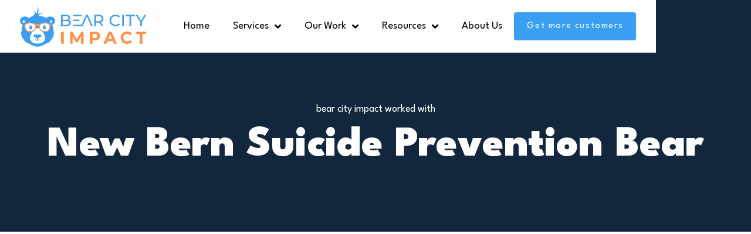

--- FILE ---
content_type: text/html
request_url: https://www.bearcityimpact.com/portfolio/new-bern-suicide-prevention-bear
body_size: 7106
content:
<!DOCTYPE html><!-- This site was created in Webflow. https://webflow.com --><!-- Last Published: Sun Oct 05 2025 23:42:17 GMT+0000 (Coordinated Universal Time) --><html data-wf-domain="www.bearcityimpact.com" data-wf-page="5bde45f982059917ac6b144f" data-wf-site="5aab25d0d82cc76a94bef2b0" lang="en" data-wf-collection="5bde45f9820599925c6b144e" data-wf-item-slug="new-bern-suicide-prevention-bear"><head><meta charset="utf-8"/><title>Content Portfolio for New Bern Suicide Prevention Bear, by Bear City Impact</title><meta content="Work completed on Nov 24, 2023 for New Bern Suicide Prevention Bear." name="description"/><meta content="Content Portfolio for New Bern Suicide Prevention Bear, by Bear City Impact" property="og:title"/><meta content="Work completed on Nov 24, 2023 for New Bern Suicide Prevention Bear." property="og:description"/><meta content="https://cdn.prod.website-files.com/5aada379e8d43c107c2f1c20/6615a354407fed437c61c2c5_Screenshot%202024-04-09%20at%204.21.36%E2%80%AFPM.png" property="og:image"/><meta content="Content Portfolio for New Bern Suicide Prevention Bear, by Bear City Impact" property="twitter:title"/><meta content="Work completed on Nov 24, 2023 for New Bern Suicide Prevention Bear." property="twitter:description"/><meta content="https://cdn.prod.website-files.com/5aada379e8d43c107c2f1c20/6615a354407fed437c61c2c5_Screenshot%202024-04-09%20at%204.21.36%E2%80%AFPM.png" property="twitter:image"/><meta property="og:type" content="website"/><meta content="summary_large_image" name="twitter:card"/><meta content="width=device-width, initial-scale=1" name="viewport"/><meta content="9jFnK_zlQLNj_TjWKptYlFBZFek9Ey5BSuYPhngyx8Y" name="google-site-verification"/><meta content="Webflow" name="generator"/><link href="https://cdn.prod.website-files.com/5aab25d0d82cc76a94bef2b0/css/bearcityimpact.webflow.shared.5195dbd62.css" rel="stylesheet" type="text/css"/><link href="https://fonts.googleapis.com" rel="preconnect"/><link href="https://fonts.gstatic.com" rel="preconnect" crossorigin="anonymous"/><script src="https://ajax.googleapis.com/ajax/libs/webfont/1.6.26/webfont.js" type="text/javascript"></script><script type="text/javascript">WebFont.load({  google: {    families: ["Montserrat:100,100italic,200,200italic,300,300italic,400,400italic,500,500italic,600,600italic,700,700italic,800,800italic,900,900italic","Poppins:300,regular,500,600,700,800,900","Courier Prime:regular,700","League Spartan:300,regular,700,900","Caveat:regular","Bree Serif:regular"]  }});</script><script src="https://use.typekit.net/rht1sbq.js" type="text/javascript"></script><script type="text/javascript">try{Typekit.load();}catch(e){}</script><script type="text/javascript">!function(o,c){var n=c.documentElement,t=" w-mod-";n.className+=t+"js",("ontouchstart"in o||o.DocumentTouch&&c instanceof DocumentTouch)&&(n.className+=t+"touch")}(window,document);</script><link href="https://cdn.prod.website-files.com/5aab25d0d82cc76a94bef2b0/5b7f08365d34cc333fabfac9_bci-favicon-aug18.png" rel="shortcut icon" type="image/x-icon"/><link href="https://cdn.prod.website-files.com/5aab25d0d82cc76a94bef2b0/5b7f0881224aeb59da34a9d5_bci-webclip.png" rel="apple-touch-icon"/><!-- Google Tag Manager -->
<script>(function(w,d,s,l,i){w[l]=w[l]||[];w[l].push({'gtm.start':
new Date().getTime(),event:'gtm.js'});var f=d.getElementsByTagName(s)[0],
j=d.createElement(s),dl=l!='dataLayer'?'&l='+l:'';j.async=true;j.src=
'https://www.googletagmanager.com/gtm.js?id='+i+dl;f.parentNode.insertBefore(j,f);
})(window,document,'script','dataLayer','GTM-WXP9GNL');</script>
<!-- End Google Tag Manager -->

<meta name="twitter:card" content="summary_large_image">
<meta name="twitter:site" content="@bearcityimpact">
<script data-unless="1.1" data-installer="snippet">!function(o,p,t,i,m,a,l){function s(e){o.documentElement.style.opacity=e}function d(e){i.parentNode.insertBefore(e,i)}s((window.TxtOptions||{}).asyncMode?"":0),setTimeout(function(){s("")},3e3),i=(o.head||o.documentElement).firstChild,l="https://"+t+".unless.com/js/v5/latest/txt.min.js?id="+t,(m=o.createElement("link")).href=l,m.rel="preconnect preload",m.as=p,d(m),(a=o.createElement(p)).src=l,d(a),a.onerror=function(){s("")}}(document,"script","ffe27609-38d4-4ec9-8a53-aa838847a2b9");</script></head><body><div data-w-id="3a1f6852-0a7f-907d-1fc3-c9e0f2311939" class="navigation-wrap"><div data-collapse="medium" data-animation="default" data-duration="400" data-easing="ease" data-easing2="ease" role="banner" class="navigation w-nav"><div class="navigation-container"><div class="navigation-left"><a href="/" class="brand-wrapper w-nav-brand"><img src="https://cdn.prod.website-files.com/5aab25d0d82cc76a94bef2b0/61da5906aa2e7a96a8ca5bd6_Asset%2016.svg" alt="" class="bci-logo bci-icon"/><img src="https://cdn.prod.website-files.com/5aab25d0d82cc76a94bef2b0/61da596a57d25354dc5102fb_Asset%2015%20copy.svg" alt="" class="bci-logo bci-wordmark"/></a></div><nav role="navigation" class="navigation-menu w-nav-menu"><a href="/" class="navigation-link w-nav-link">Home</a><div data-hover="true" data-delay="0" class="dropdown w-dropdown"><div class="nav-dropdown w-clearfix w-dropdown-toggle"><div class="dropdown-text">Services</div><div class="dropdown-icon"></div></div><nav class="navigation-dropdown w-dropdown-list"><div class="w-dyn-list"><div role="list" class="w-dyn-items"><div role="listitem" class="w-dyn-item"><a href="/services/website-design" class="nav-dropdown-link w-inline-block"><div class="icon-square"><div class="fal"></div></div><div class="nav-content-wrap"><div class="text-block-61">Custom Website Design</div><div class="nav-link-details">Websites built to attract new customers</div></div></a></div><div role="listitem" class="w-dyn-item"><a href="/services/social-media-content" class="nav-dropdown-link w-inline-block"><div class="icon-square"><div class="fal"></div></div><div class="nav-content-wrap"><div class="text-block-61">Social Media Marketing</div><div class="nav-link-details">Content that amplifies your brand</div></div></a></div><div role="listitem" class="w-dyn-item"><a href="/services/advertising" class="nav-dropdown-link w-inline-block"><div class="icon-square"><div class="fal"></div></div><div class="nav-content-wrap"><div class="text-block-61">Advertising</div><div class="nav-link-details">Picture Perfect Advertising</div></div></a></div><div role="listitem" class="w-dyn-item"><a href="/services/video-production" class="nav-dropdown-link w-inline-block"><div class="icon-square"><div class="fal"></div></div><div class="nav-content-wrap"><div class="text-block-61">Video Production</div><div class="nav-link-details">Professional videography</div></div></a></div><div role="listitem" class="w-dyn-item"><a href="/services/photography" class="nav-dropdown-link w-inline-block"><div class="icon-square"><div class="fal"></div></div><div class="nav-content-wrap"><div class="text-block-61">Photography</div><div class="nav-link-details">Your brand, your photos</div></div></a></div><div role="listitem" class="w-dyn-item"><a href="/services/drone-photography" class="nav-dropdown-link w-inline-block"><div class="icon-square"><div class="fal"></div></div><div class="nav-content-wrap"><div class="text-block-61">Drone Photography</div><div class="nav-link-details">Part 107 Certified &amp; Insured</div></div></a></div></div></div></nav></div><div data-hover="true" data-delay="0" class="dropdown w-dropdown"><div class="nav-dropdown w-clearfix w-dropdown-toggle"><div class="dropdown-text">Our Work</div><div class="dropdown-icon"></div></div><nav class="navigation-dropdown w-dropdown-list"><a href="/case-study" class="nav-dropdown-link w-inline-block"><div class="icon-square"><div class="fal"></div></div><div class="nav-content-wrap"><div class="text-block-61">Case Studies</div><div class="nav-link-details">Impactful results</div></div></a><a href="/portfolio" class="nav-dropdown-link w-inline-block"><div class="icon-square"><div class="fal"></div></div><div class="nav-content-wrap"><div class="text-block-61">Portfolio</div><div class="nav-link-details">What we&#x27;ve created, visually</div></div></a><a href="/headshot-portrait" class="nav-dropdown-link w-inline-block"><div class="icon-square"><div class="fal"></div></div><div class="nav-content-wrap"><div class="text-block-61">Portraits</div><div class="nav-link-details">Lifestyle &amp; Headshots</div></div></a></nav></div><div data-hover="true" data-delay="0" class="dropdown w-dropdown"><div class="nav-dropdown w-clearfix w-dropdown-toggle"><div class="dropdown-text">Resources</div><div class="dropdown-icon"></div></div><nav class="navigation-dropdown w-dropdown-list"><a href="/blog" class="nav-dropdown-link w-inline-block"><div class="icon-square"><div class="fal"></div></div><div class="nav-content-wrap"><div class="text-block-61">Marketing Blog</div><div class="nav-link-details">Learn content marketing</div></div></a><a href="/videos" class="nav-dropdown-link w-inline-block"><div class="icon-square"><div class="fal"></div></div><div class="nav-content-wrap"><div class="text-block-61">Video Library</div><div class="nav-link-details">Watch our tutorials</div></div></a><a href="/gear" class="nav-dropdown-link w-inline-block"><div class="icon-square"><div class="fal"></div></div><div class="nav-content-wrap"><div class="text-block-61">Gear &amp; App Guide</div><div class="nav-link-details">My personal recommendations</div></div></a><a href="/go/newsletter-signup" target="_blank" class="nav-dropdown-link resource-link">Get the iMPACT News</a></nav></div><a href="/about-us" class="navigation-link w-nav-link">About Us</a><a href="/contact-us" class="cta hamburger-cta w-button">Get more customers</a></nav><div class="navigation-right"><a href="/contact-us" class="cta nav-cta w-button">Get more customers</a></div><div class="menu-mob w-nav-button"><div class="w-icon-nav-menu"></div></div></div></div></div><div class="hero-section short-hero"><h4 class="preheading">bear city impact worked with</h4><h1>New Bern Suicide Prevention Bear</h1></div><section id="VIDEO" class="section"><div class="w-container"><div style="padding-top:56.20608899297424%" class="w-video w-embed"><iframe class="embedly-embed" src="//cdn.embedly.com/widgets/media.html?src=https%3A%2F%2Fwww.youtube.com%2Fembed%2FSJpIYUoRbzc%3Fstart%3D9%26feature%3Doembed%26start%3D9&display_name=YouTube&url=https%3A%2F%2Fwww.youtube.com%2Fwatch%3Fv%3DSJpIYUoRbzc&image=https%3A%2F%2Fi.ytimg.com%2Fvi%2FSJpIYUoRbzc%2Fhqdefault.jpg&args=start%3D9&key=96f1f04c5f4143bcb0f2e68c87d65feb&type=text%2Fhtml&schema=youtube" width="854" height="480" scrolling="no" title="YouTube embed" frameborder="0" allow="autoplay; fullscreen; encrypted-media; picture-in-picture;" allowfullscreen="true"></iframe></div></div></section><section id="PHOTO" class="section w-condition-invisible"><div class="w-container"><h2>Photography</h2><div class="lightbox-list-wrapper w-dyn-list"><script type="text/x-wf-template" id="wf-template-77b51623-bed4-c076-8ed1-5c25864561cb">%3Cdiv%20role%3D%22listitem%22%20class%3D%22lightbox-item%20w-dyn-item%20w-dyn-repeater-item%22%3E%3Ca%20href%3D%22%23%22%20class%3D%22lightbox-item-link%20w-inline-block%20w-dyn-bind-empty%20w-lightbox%22%3E%3Cimg%20alt%3D%22%22%20src%3D%22%22%20class%3D%22lightbox-item-image%20w-dyn-bind-empty%22%2F%3E%3Cscript%20type%3D%22application%2Fjson%22%20class%3D%22w-json%22%3E%7B%0A%20%20%22items%22%3A%20%5B%5D%2C%0A%20%20%22group%22%3A%20%22Portfolio%20Images%22%0A%7D%3C%2Fscript%3E%3C%2Fa%3E%3C%2Fdiv%3E</script><div role="list" class="lightbox-list w-dyn-items w-dyn-hide"></div><div class="w-dyn-empty"><div>No items found.</div></div></div></div></section><section id="WEB" class="section w-condition-invisible"><div class="flex-container flex-vertical w-container"><h2>Website Design</h2><a href="#" class="cta w-button">view the full website</a><a href="#" class="website-screenshot w-inline-block"><img alt="" src="" class="w-dyn-bind-empty"/></a></div></section><footer id="FOOTER" class="footer-section"><div class="footer1_component"><div class="padding-global"><div class="container-large"><div class="padding-vertical padding-xxlarge"><div class="padding-bottom padding-xxlarge"><div class="w-layout-grid footer1_top-wrapper"><div class="w-layout-grid footer1_menu-wrapper"><div class="footer1_link-list"><div class="margin-bottom margin-xsmall"><div class="text-weight-semibold">Find Us</div></div><a href="https://www.google.com/maps/place/Bear+City+Impact/@35.1046414,-77.0412966,17z/data=!3m1!4b1!4m5!3m4!1s0x89a8d15421bcc64b:0x6102605276a9775c!8m2!3d35.104637!4d-77.0391079" target="_blank" class="footer1_link">2605 Trent Rd.<br/>New Bern, NC</a><a href="tel:252-631-9608" class="footer1_link">252-631-9608</a><a href="/contact-us" class="footer1_link">Contact Us</a></div><div class="footer1_link-list"><div class="margin-bottom margin-xsmall"><div class="text-weight-semibold">Quick Links</div></div><a href="/services" class="footer1_link">Services</a><a href="/portfolio" class="footer1_link">Portfolio</a><a href="/about-us" class="footer1_link">About Us</a><a href="/contact-us" class="footer1_link">Start a project</a><a href="/support" class="footer1_link">Client Support</a></div><div class="footer1_link-list"><div class="margin-bottom margin-xsmall"><div class="text-weight-semibold">Resources</div></div><a href="/blog" class="footer1_link">Blog</a><a href="/videos" class="footer1_link">Videos</a><a href="/gear" class="footer1_link">Gear Guide</a><a href="/go/newsletter-signup" class="footer1_link">Newsletter</a></div><div class="footer1_link-list"><div class="margin-bottom margin-xsmall"><div class="text-weight-semibold">Follow us</div></div><a href="https://www.facebook.com/bearcityimpact" target="_blank" class="footer1_social-link w-inline-block"><div class="footer1_social-icon w-embed"><svg width="24" height="24" viewBox="0 0 24 24" fill="none" xmlns="http://www.w3.org/2000/svg">
<path d="M16.5 6H13.5C12.9477 6 12.5 6.44772 12.5 7V10H16.5C16.6137 9.99748 16.7216 10.0504 16.7892 10.1419C16.8568 10.2334 16.8758 10.352 16.84 10.46L16.1 12.66C16.0318 12.8619 15.8431 12.9984 15.63 13H12.5V20.5C12.5 20.7761 12.2761 21 12 21H9.5C9.22386 21 9 20.7761 9 20.5V13H7.5C7.22386 13 7 12.7761 7 12.5V10.5C7 10.2239 7.22386 10 7.5 10H9V7C9 4.79086 10.7909 3 13 3H16.5C16.7761 3 17 3.22386 17 3.5V5.5C17 5.77614 16.7761 6 16.5 6Z" fill="CurrentColor"/>
</svg></div><div>Facebook</div></a><a href="http://instagram.com/bearcityimpact" target="_blank" class="footer1_social-link w-inline-block"><div class="footer1_social-icon w-embed"><svg width="24" height="24" viewBox="0 0 24 24" fill="none" xmlns="http://www.w3.org/2000/svg">
<path fill-rule="evenodd" clip-rule="evenodd" d="M16 3H8C5.23858 3 3 5.23858 3 8V16C3 18.7614 5.23858 21 8 21H16C18.7614 21 21 18.7614 21 16V8C21 5.23858 18.7614 3 16 3ZM19.25 16C19.2445 17.7926 17.7926 19.2445 16 19.25H8C6.20735 19.2445 4.75549 17.7926 4.75 16V8C4.75549 6.20735 6.20735 4.75549 8 4.75H16C17.7926 4.75549 19.2445 6.20735 19.25 8V16ZM16.75 8.25C17.3023 8.25 17.75 7.80228 17.75 7.25C17.75 6.69772 17.3023 6.25 16.75 6.25C16.1977 6.25 15.75 6.69772 15.75 7.25C15.75 7.80228 16.1977 8.25 16.75 8.25ZM12 7.5C9.51472 7.5 7.5 9.51472 7.5 12C7.5 14.4853 9.51472 16.5 12 16.5C14.4853 16.5 16.5 14.4853 16.5 12C16.5027 10.8057 16.0294 9.65957 15.1849 8.81508C14.3404 7.97059 13.1943 7.49734 12 7.5ZM9.25 12C9.25 13.5188 10.4812 14.75 12 14.75C13.5188 14.75 14.75 13.5188 14.75 12C14.75 10.4812 13.5188 9.25 12 9.25C10.4812 9.25 9.25 10.4812 9.25 12Z" fill="CurrentColor"/>
</svg></div><div>Instagram</div></a><a href="https://www.tiktok.com/@bearcityimpact" target="_blank" class="footer1_social-link w-inline-block"><div class="footer1_social-icon w-embed"><svg xmlns="http://www.w3.org/2000/svg" xmlns:xlink="http://www.w3.org/1999/xlink" aria-hidden="true" role="img" class="iconify iconify--ic" width="100%" height="100%" preserveAspectRatio="xMidYMid meet" viewBox="0 0 24 24"><path fill="currentColor" d="M16.6 5.82s.51.5 0 0A4.278 4.278 0 0 1 15.54 3h-3.09v12.4a2.592 2.592 0 0 1-2.59 2.5c-1.42 0-2.6-1.16-2.6-2.6c0-1.72 1.66-3.01 3.37-2.48V9.66c-3.45-.46-6.47 2.22-6.47 5.64c0 3.33 2.76 5.7 5.69 5.7c3.14 0 5.69-2.55 5.69-5.7V9.01a7.35 7.35 0 0 0 4.3 1.38V7.3s-1.88.09-3.24-1.48z"></path></svg></div><div>TikTok</div></a><a href="https://www.youtube.com/@bearcityimpact" target="_blank" class="footer1_social-link w-inline-block"><div class="footer1_social-icon w-embed"><svg xmlns="http://www.w3.org/2000/svg" xmlns:xlink="http://www.w3.org/1999/xlink" aria-hidden="true" role="img" class="iconify iconify--carbon" width="100%" height="100%" preserveAspectRatio="xMidYMid meet" viewBox="0 0 32 32"><path fill="currentColor" d="M29.41 9.26a3.5 3.5 0 0 0-2.47-2.47C24.76 6.2 16 6.2 16 6.2s-8.76 0-10.94.59a3.5 3.5 0 0 0-2.47 2.47A36.13 36.13 0 0 0 2 16a36.13 36.13 0 0 0 .59 6.74a3.5 3.5 0 0 0 2.47 2.47c2.18.59 10.94.59 10.94.59s8.76 0 10.94-.59a3.5 3.5 0 0 0 2.47-2.47A36.13 36.13 0 0 0 30 16a36.13 36.13 0 0 0-.59-6.74ZM13.2 20.2v-8.4l7.27 4.2Z"></path></svg></div><div>YouTube</div></a><a href="http://twitter.com/bearcityimpact" target="_blank" class="footer1_social-link w-inline-block"><div class="footer1_social-icon w-embed"><svg width="24" height="24" viewBox="0 0 24 24" fill="none" xmlns="http://www.w3.org/2000/svg">
<path d="M20.9728 6.7174C20.5084 7.33692 19.947 7.87733 19.3103 8.31776C19.3103 8.47959 19.3103 8.64142 19.3103 8.81225C19.3154 11.7511 18.1415 14.5691 16.0518 16.6345C13.962 18.6999 11.1312 19.8399 8.19405 19.7989C6.49599 19.8046 4.81967 19.4169 3.29642 18.6661C3.21428 18.6302 3.16131 18.549 3.16162 18.4593V18.3604C3.16162 18.2313 3.26623 18.1267 3.39527 18.1267C5.06442 18.0716 6.67402 17.4929 7.99634 16.4724C6.48553 16.4419 5.12619 15.5469 4.5006 14.1707C4.46901 14.0956 4.47884 14.0093 4.52657 13.9432C4.57429 13.8771 4.653 13.8407 4.73425 13.8471C5.19342 13.8932 5.65718 13.8505 6.1002 13.7212C4.43239 13.375 3.17921 11.9904 2.99986 10.2957C2.99349 10.2144 3.02992 10.1357 3.096 10.0879C3.16207 10.0402 3.24824 10.0303 3.32338 10.062C3.77094 10.2595 4.25409 10.3635 4.74324 10.3676C3.28184 9.40846 2.65061 7.58405 3.20655 5.92622C3.26394 5.76513 3.40181 5.64612 3.5695 5.61294C3.73718 5.57975 3.90996 5.63728 4.02432 5.76439C5.99639 7.86325 8.70604 9.11396 11.5819 9.25279C11.5083 8.95885 11.4721 8.65676 11.4741 8.35372C11.501 6.76472 12.4842 5.34921 13.9634 4.76987C15.4425 4.19054 17.1249 4.56203 18.223 5.71044C18.9714 5.56785 19.695 5.31645 20.3707 4.96421C20.4202 4.93331 20.483 4.93331 20.5325 4.96421C20.5634 5.01373 20.5634 5.07652 20.5325 5.12604C20.2052 5.87552 19.6523 6.50412 18.9509 6.92419C19.5651 6.85296 20.1685 6.70807 20.7482 6.49264C20.797 6.45942 20.8611 6.45942 20.9099 6.49264C20.9508 6.51134 20.9814 6.54711 20.9935 6.59042C21.0056 6.63373 20.998 6.68018 20.9728 6.7174Z" fill="CurrentColor"/>
</svg></div><div>Twitter</div></a></div></div></div></div><div class="line-divider"></div><div class="padding-top padding-medium"><div class="footer1_bottom-wrapper"><div class="copyright-wrapper"><div class="footer1_credit-text w-embed w-script"><script type="text/javascript">
  document.write(new Date().getFullYear());
</script></div><div class="footer1_credit-text right">Bear City Impact</div></div><div class="w-layout-grid footer1_legal-list"><a href="/privacy-policy" class="footer1_legal-link">Privacy Policy</a><a href="/jobs" class="footer1_legal-link">Careers</a></div></div><div class="footer1_bottom-wrapper end-footer"><div class="copy-block">Made with strong <span class="copy-icon"></span> and <span class="copy-icon"></span>.</div></div></div></div></div></div></div></footer><script src="https://d3e54v103j8qbb.cloudfront.net/js/jquery-3.5.1.min.dc5e7f18c8.js?site=5aab25d0d82cc76a94bef2b0" type="text/javascript" integrity="sha256-9/aliU8dGd2tb6OSsuzixeV4y/faTqgFtohetphbbj0=" crossorigin="anonymous"></script><script src="https://cdn.prod.website-files.com/5aab25d0d82cc76a94bef2b0/js/webflow.schunk.36b8fb49256177c8.js" type="text/javascript"></script><script src="https://cdn.prod.website-files.com/5aab25d0d82cc76a94bef2b0/js/webflow.schunk.00048c38f85406ed.js" type="text/javascript"></script><script src="https://cdn.prod.website-files.com/5aab25d0d82cc76a94bef2b0/js/webflow.b09c2c90.7993e6dce9eab41c.js" type="text/javascript"></script><!-- START: Mobile Autoplay Video -->
<script>
var mobilevideo = document.getElementsByTagName("video")[0];
mobilevideo.setAttribute("playsinline", "");
mobilevideo.setAttribute("muted", "");
</script>
<!-- END: Mobile Autoplay Video -->

<!-- Google Tag Manager (noscript) -->
<noscript><iframe src="https://www.googletagmanager.com/ns.html?id=GTM-WXP9GNL"
height="0" width="0" style="display:none;visibility:hidden"></iframe></noscript>
<!-- End Google Tag Manager (noscript) -->

<script src="https://hubspotonwebflow.com/assets/js/form-124.js" type="text/javascript" integrity="sha384-bjyNIOqAKScdeQ3THsDZLGagNN56B4X2Auu9YZIGu+tA/PlggMk4jbWruG/P6zYj" crossorigin="anonymous"></script></body></html>

--- FILE ---
content_type: text/css
request_url: https://cdn.prod.website-files.com/5aab25d0d82cc76a94bef2b0/css/bearcityimpact.webflow.shared.5195dbd62.css
body_size: 31213
content:
html {
  -webkit-text-size-adjust: 100%;
  -ms-text-size-adjust: 100%;
  font-family: sans-serif;
}

body {
  margin: 0;
}

article, aside, details, figcaption, figure, footer, header, hgroup, main, menu, nav, section, summary {
  display: block;
}

audio, canvas, progress, video {
  vertical-align: baseline;
  display: inline-block;
}

audio:not([controls]) {
  height: 0;
  display: none;
}

[hidden], template {
  display: none;
}

a {
  background-color: #0000;
}

a:active, a:hover {
  outline: 0;
}

abbr[title] {
  border-bottom: 1px dotted;
}

b, strong {
  font-weight: bold;
}

dfn {
  font-style: italic;
}

h1 {
  margin: .67em 0;
  font-size: 2em;
}

mark {
  color: #000;
  background: #ff0;
}

small {
  font-size: 80%;
}

sub, sup {
  vertical-align: baseline;
  font-size: 75%;
  line-height: 0;
  position: relative;
}

sup {
  top: -.5em;
}

sub {
  bottom: -.25em;
}

img {
  border: 0;
}

svg:not(:root) {
  overflow: hidden;
}

hr {
  box-sizing: content-box;
  height: 0;
}

pre {
  overflow: auto;
}

code, kbd, pre, samp {
  font-family: monospace;
  font-size: 1em;
}

button, input, optgroup, select, textarea {
  color: inherit;
  font: inherit;
  margin: 0;
}

button {
  overflow: visible;
}

button, select {
  text-transform: none;
}

button, html input[type="button"], input[type="reset"] {
  -webkit-appearance: button;
  cursor: pointer;
}

button[disabled], html input[disabled] {
  cursor: default;
}

button::-moz-focus-inner, input::-moz-focus-inner {
  border: 0;
  padding: 0;
}

input {
  line-height: normal;
}

input[type="checkbox"], input[type="radio"] {
  box-sizing: border-box;
  padding: 0;
}

input[type="number"]::-webkit-inner-spin-button, input[type="number"]::-webkit-outer-spin-button {
  height: auto;
}

input[type="search"] {
  -webkit-appearance: none;
}

input[type="search"]::-webkit-search-cancel-button, input[type="search"]::-webkit-search-decoration {
  -webkit-appearance: none;
}

legend {
  border: 0;
  padding: 0;
}

textarea {
  overflow: auto;
}

optgroup {
  font-weight: bold;
}

table {
  border-collapse: collapse;
  border-spacing: 0;
}

td, th {
  padding: 0;
}

@font-face {
  font-family: webflow-icons;
  src: url("[data-uri]") format("truetype");
  font-weight: normal;
  font-style: normal;
}

[class^="w-icon-"], [class*=" w-icon-"] {
  speak: none;
  font-variant: normal;
  text-transform: none;
  -webkit-font-smoothing: antialiased;
  -moz-osx-font-smoothing: grayscale;
  font-style: normal;
  font-weight: normal;
  line-height: 1;
  font-family: webflow-icons !important;
}

.w-icon-slider-right:before {
  content: "";
}

.w-icon-slider-left:before {
  content: "";
}

.w-icon-nav-menu:before {
  content: "";
}

.w-icon-arrow-down:before, .w-icon-dropdown-toggle:before {
  content: "";
}

.w-icon-file-upload-remove:before {
  content: "";
}

.w-icon-file-upload-icon:before {
  content: "";
}

* {
  box-sizing: border-box;
}

html {
  height: 100%;
}

body {
  color: #333;
  background-color: #fff;
  min-height: 100%;
  margin: 0;
  font-family: Arial, sans-serif;
  font-size: 14px;
  line-height: 20px;
}

img {
  vertical-align: middle;
  max-width: 100%;
  display: inline-block;
}

html.w-mod-touch * {
  background-attachment: scroll !important;
}

.w-block {
  display: block;
}

.w-inline-block {
  max-width: 100%;
  display: inline-block;
}

.w-clearfix:before, .w-clearfix:after {
  content: " ";
  grid-area: 1 / 1 / 2 / 2;
  display: table;
}

.w-clearfix:after {
  clear: both;
}

.w-hidden {
  display: none;
}

.w-button {
  color: #fff;
  line-height: inherit;
  cursor: pointer;
  background-color: #3898ec;
  border: 0;
  border-radius: 0;
  padding: 9px 15px;
  text-decoration: none;
  display: inline-block;
}

input.w-button {
  -webkit-appearance: button;
}

html[data-w-dynpage] [data-w-cloak] {
  color: #0000 !important;
}

.w-code-block {
  margin: unset;
}

pre.w-code-block code {
  all: inherit;
}

.w-optimization {
  display: contents;
}

.w-webflow-badge, .w-webflow-badge > img {
  box-sizing: unset;
  width: unset;
  height: unset;
  max-height: unset;
  max-width: unset;
  min-height: unset;
  min-width: unset;
  margin: unset;
  padding: unset;
  float: unset;
  clear: unset;
  border: unset;
  border-radius: unset;
  background: unset;
  background-image: unset;
  background-position: unset;
  background-size: unset;
  background-repeat: unset;
  background-origin: unset;
  background-clip: unset;
  background-attachment: unset;
  background-color: unset;
  box-shadow: unset;
  transform: unset;
  direction: unset;
  font-family: unset;
  font-weight: unset;
  color: unset;
  font-size: unset;
  line-height: unset;
  font-style: unset;
  font-variant: unset;
  text-align: unset;
  letter-spacing: unset;
  -webkit-text-decoration: unset;
  text-decoration: unset;
  text-indent: unset;
  text-transform: unset;
  list-style-type: unset;
  text-shadow: unset;
  vertical-align: unset;
  cursor: unset;
  white-space: unset;
  word-break: unset;
  word-spacing: unset;
  word-wrap: unset;
  transition: unset;
}

.w-webflow-badge {
  white-space: nowrap;
  cursor: pointer;
  box-shadow: 0 0 0 1px #0000001a, 0 1px 3px #0000001a;
  visibility: visible !important;
  opacity: 1 !important;
  z-index: 2147483647 !important;
  color: #aaadb0 !important;
  overflow: unset !important;
  background-color: #fff !important;
  border-radius: 3px !important;
  width: auto !important;
  height: auto !important;
  margin: 0 !important;
  padding: 6px !important;
  font-size: 12px !important;
  line-height: 14px !important;
  text-decoration: none !important;
  display: inline-block !important;
  position: fixed !important;
  inset: auto 12px 12px auto !important;
  transform: none !important;
}

.w-webflow-badge > img {
  position: unset;
  visibility: unset !important;
  opacity: 1 !important;
  vertical-align: middle !important;
  display: inline-block !important;
}

h1, h2, h3, h4, h5, h6 {
  margin-bottom: 10px;
  font-weight: bold;
}

h1 {
  margin-top: 20px;
  font-size: 38px;
  line-height: 44px;
}

h2 {
  margin-top: 20px;
  font-size: 32px;
  line-height: 36px;
}

h3 {
  margin-top: 20px;
  font-size: 24px;
  line-height: 30px;
}

h4 {
  margin-top: 10px;
  font-size: 18px;
  line-height: 24px;
}

h5 {
  margin-top: 10px;
  font-size: 14px;
  line-height: 20px;
}

h6 {
  margin-top: 10px;
  font-size: 12px;
  line-height: 18px;
}

p {
  margin-top: 0;
  margin-bottom: 10px;
}

blockquote {
  border-left: 5px solid #e2e2e2;
  margin: 0 0 10px;
  padding: 10px 20px;
  font-size: 18px;
  line-height: 22px;
}

figure {
  margin: 0 0 10px;
}

ul, ol {
  margin-top: 0;
  margin-bottom: 10px;
  padding-left: 40px;
}

.w-list-unstyled {
  padding-left: 0;
  list-style: none;
}

.w-embed:before, .w-embed:after {
  content: " ";
  grid-area: 1 / 1 / 2 / 2;
  display: table;
}

.w-embed:after {
  clear: both;
}

.w-video {
  width: 100%;
  padding: 0;
  position: relative;
}

.w-video iframe, .w-video object, .w-video embed {
  border: none;
  width: 100%;
  height: 100%;
  position: absolute;
  top: 0;
  left: 0;
}

fieldset {
  border: 0;
  margin: 0;
  padding: 0;
}

button, [type="button"], [type="reset"] {
  cursor: pointer;
  -webkit-appearance: button;
  border: 0;
}

.w-form {
  margin: 0 0 15px;
}

.w-form-done {
  text-align: center;
  background-color: #ddd;
  padding: 20px;
  display: none;
}

.w-form-fail {
  background-color: #ffdede;
  margin-top: 10px;
  padding: 10px;
  display: none;
}

label {
  margin-bottom: 5px;
  font-weight: bold;
  display: block;
}

.w-input, .w-select {
  color: #333;
  vertical-align: middle;
  background-color: #fff;
  border: 1px solid #ccc;
  width: 100%;
  height: 38px;
  margin-bottom: 10px;
  padding: 8px 12px;
  font-size: 14px;
  line-height: 1.42857;
  display: block;
}

.w-input::placeholder, .w-select::placeholder {
  color: #999;
}

.w-input:focus, .w-select:focus {
  border-color: #3898ec;
  outline: 0;
}

.w-input[disabled], .w-select[disabled], .w-input[readonly], .w-select[readonly], fieldset[disabled] .w-input, fieldset[disabled] .w-select {
  cursor: not-allowed;
}

.w-input[disabled]:not(.w-input-disabled), .w-select[disabled]:not(.w-input-disabled), .w-input[readonly], .w-select[readonly], fieldset[disabled]:not(.w-input-disabled) .w-input, fieldset[disabled]:not(.w-input-disabled) .w-select {
  background-color: #eee;
}

textarea.w-input, textarea.w-select {
  height: auto;
}

.w-select {
  background-color: #f3f3f3;
}

.w-select[multiple] {
  height: auto;
}

.w-form-label {
  cursor: pointer;
  margin-bottom: 0;
  font-weight: normal;
  display: inline-block;
}

.w-radio {
  margin-bottom: 5px;
  padding-left: 20px;
  display: block;
}

.w-radio:before, .w-radio:after {
  content: " ";
  grid-area: 1 / 1 / 2 / 2;
  display: table;
}

.w-radio:after {
  clear: both;
}

.w-radio-input {
  float: left;
  margin: 3px 0 0 -20px;
  line-height: normal;
}

.w-file-upload {
  margin-bottom: 10px;
  display: block;
}

.w-file-upload-input {
  opacity: 0;
  z-index: -100;
  width: .1px;
  height: .1px;
  position: absolute;
  overflow: hidden;
}

.w-file-upload-default, .w-file-upload-uploading, .w-file-upload-success {
  color: #333;
  display: inline-block;
}

.w-file-upload-error {
  margin-top: 10px;
  display: block;
}

.w-file-upload-default.w-hidden, .w-file-upload-uploading.w-hidden, .w-file-upload-error.w-hidden, .w-file-upload-success.w-hidden {
  display: none;
}

.w-file-upload-uploading-btn {
  cursor: pointer;
  background-color: #fafafa;
  border: 1px solid #ccc;
  margin: 0;
  padding: 8px 12px;
  font-size: 14px;
  font-weight: normal;
  display: flex;
}

.w-file-upload-file {
  background-color: #fafafa;
  border: 1px solid #ccc;
  flex-grow: 1;
  justify-content: space-between;
  margin: 0;
  padding: 8px 9px 8px 11px;
  display: flex;
}

.w-file-upload-file-name {
  font-size: 14px;
  font-weight: normal;
  display: block;
}

.w-file-remove-link {
  cursor: pointer;
  width: auto;
  height: auto;
  margin-top: 3px;
  margin-left: 10px;
  padding: 3px;
  display: block;
}

.w-icon-file-upload-remove {
  margin: auto;
  font-size: 10px;
}

.w-file-upload-error-msg {
  color: #ea384c;
  padding: 2px 0;
  display: inline-block;
}

.w-file-upload-info {
  padding: 0 12px;
  line-height: 38px;
  display: inline-block;
}

.w-file-upload-label {
  cursor: pointer;
  background-color: #fafafa;
  border: 1px solid #ccc;
  margin: 0;
  padding: 8px 12px;
  font-size: 14px;
  font-weight: normal;
  display: inline-block;
}

.w-icon-file-upload-icon, .w-icon-file-upload-uploading {
  width: 20px;
  margin-right: 8px;
  display: inline-block;
}

.w-icon-file-upload-uploading {
  height: 20px;
}

.w-container {
  max-width: 940px;
  margin-left: auto;
  margin-right: auto;
}

.w-container:before, .w-container:after {
  content: " ";
  grid-area: 1 / 1 / 2 / 2;
  display: table;
}

.w-container:after {
  clear: both;
}

.w-container .w-row {
  margin-left: -10px;
  margin-right: -10px;
}

.w-row:before, .w-row:after {
  content: " ";
  grid-area: 1 / 1 / 2 / 2;
  display: table;
}

.w-row:after {
  clear: both;
}

.w-row .w-row {
  margin-left: 0;
  margin-right: 0;
}

.w-col {
  float: left;
  width: 100%;
  min-height: 1px;
  padding-left: 10px;
  padding-right: 10px;
  position: relative;
}

.w-col .w-col {
  padding-left: 0;
  padding-right: 0;
}

.w-col-1 {
  width: 8.33333%;
}

.w-col-2 {
  width: 16.6667%;
}

.w-col-3 {
  width: 25%;
}

.w-col-4 {
  width: 33.3333%;
}

.w-col-5 {
  width: 41.6667%;
}

.w-col-6 {
  width: 50%;
}

.w-col-7 {
  width: 58.3333%;
}

.w-col-8 {
  width: 66.6667%;
}

.w-col-9 {
  width: 75%;
}

.w-col-10 {
  width: 83.3333%;
}

.w-col-11 {
  width: 91.6667%;
}

.w-col-12 {
  width: 100%;
}

.w-hidden-main {
  display: none !important;
}

@media screen and (max-width: 991px) {
  .w-container {
    max-width: 728px;
  }

  .w-hidden-main {
    display: inherit !important;
  }

  .w-hidden-medium {
    display: none !important;
  }

  .w-col-medium-1 {
    width: 8.33333%;
  }

  .w-col-medium-2 {
    width: 16.6667%;
  }

  .w-col-medium-3 {
    width: 25%;
  }

  .w-col-medium-4 {
    width: 33.3333%;
  }

  .w-col-medium-5 {
    width: 41.6667%;
  }

  .w-col-medium-6 {
    width: 50%;
  }

  .w-col-medium-7 {
    width: 58.3333%;
  }

  .w-col-medium-8 {
    width: 66.6667%;
  }

  .w-col-medium-9 {
    width: 75%;
  }

  .w-col-medium-10 {
    width: 83.3333%;
  }

  .w-col-medium-11 {
    width: 91.6667%;
  }

  .w-col-medium-12 {
    width: 100%;
  }

  .w-col-stack {
    width: 100%;
    left: auto;
    right: auto;
  }
}

@media screen and (max-width: 767px) {
  .w-hidden-main, .w-hidden-medium {
    display: inherit !important;
  }

  .w-hidden-small {
    display: none !important;
  }

  .w-row, .w-container .w-row {
    margin-left: 0;
    margin-right: 0;
  }

  .w-col {
    width: 100%;
    left: auto;
    right: auto;
  }

  .w-col-small-1 {
    width: 8.33333%;
  }

  .w-col-small-2 {
    width: 16.6667%;
  }

  .w-col-small-3 {
    width: 25%;
  }

  .w-col-small-4 {
    width: 33.3333%;
  }

  .w-col-small-5 {
    width: 41.6667%;
  }

  .w-col-small-6 {
    width: 50%;
  }

  .w-col-small-7 {
    width: 58.3333%;
  }

  .w-col-small-8 {
    width: 66.6667%;
  }

  .w-col-small-9 {
    width: 75%;
  }

  .w-col-small-10 {
    width: 83.3333%;
  }

  .w-col-small-11 {
    width: 91.6667%;
  }

  .w-col-small-12 {
    width: 100%;
  }
}

@media screen and (max-width: 479px) {
  .w-container {
    max-width: none;
  }

  .w-hidden-main, .w-hidden-medium, .w-hidden-small {
    display: inherit !important;
  }

  .w-hidden-tiny {
    display: none !important;
  }

  .w-col {
    width: 100%;
  }

  .w-col-tiny-1 {
    width: 8.33333%;
  }

  .w-col-tiny-2 {
    width: 16.6667%;
  }

  .w-col-tiny-3 {
    width: 25%;
  }

  .w-col-tiny-4 {
    width: 33.3333%;
  }

  .w-col-tiny-5 {
    width: 41.6667%;
  }

  .w-col-tiny-6 {
    width: 50%;
  }

  .w-col-tiny-7 {
    width: 58.3333%;
  }

  .w-col-tiny-8 {
    width: 66.6667%;
  }

  .w-col-tiny-9 {
    width: 75%;
  }

  .w-col-tiny-10 {
    width: 83.3333%;
  }

  .w-col-tiny-11 {
    width: 91.6667%;
  }

  .w-col-tiny-12 {
    width: 100%;
  }
}

.w-widget {
  position: relative;
}

.w-widget-map {
  width: 100%;
  height: 400px;
}

.w-widget-map label {
  width: auto;
  display: inline;
}

.w-widget-map img {
  max-width: inherit;
}

.w-widget-map .gm-style-iw {
  text-align: center;
}

.w-widget-map .gm-style-iw > button {
  display: none !important;
}

.w-widget-twitter {
  overflow: hidden;
}

.w-widget-twitter-count-shim {
  vertical-align: top;
  text-align: center;
  background: #fff;
  border: 1px solid #758696;
  border-radius: 3px;
  width: 28px;
  height: 20px;
  display: inline-block;
  position: relative;
}

.w-widget-twitter-count-shim * {
  pointer-events: none;
  -webkit-user-select: none;
  user-select: none;
}

.w-widget-twitter-count-shim .w-widget-twitter-count-inner {
  text-align: center;
  color: #999;
  font-family: serif;
  font-size: 15px;
  line-height: 12px;
  position: relative;
}

.w-widget-twitter-count-shim .w-widget-twitter-count-clear {
  display: block;
  position: relative;
}

.w-widget-twitter-count-shim.w--large {
  width: 36px;
  height: 28px;
}

.w-widget-twitter-count-shim.w--large .w-widget-twitter-count-inner {
  font-size: 18px;
  line-height: 18px;
}

.w-widget-twitter-count-shim:not(.w--vertical) {
  margin-left: 5px;
  margin-right: 8px;
}

.w-widget-twitter-count-shim:not(.w--vertical).w--large {
  margin-left: 6px;
}

.w-widget-twitter-count-shim:not(.w--vertical):before, .w-widget-twitter-count-shim:not(.w--vertical):after {
  content: " ";
  pointer-events: none;
  border: solid #0000;
  width: 0;
  height: 0;
  position: absolute;
  top: 50%;
  left: 0;
}

.w-widget-twitter-count-shim:not(.w--vertical):before {
  border-width: 4px;
  border-color: #75869600 #5d6c7b #75869600 #75869600;
  margin-top: -4px;
  margin-left: -9px;
}

.w-widget-twitter-count-shim:not(.w--vertical).w--large:before {
  border-width: 5px;
  margin-top: -5px;
  margin-left: -10px;
}

.w-widget-twitter-count-shim:not(.w--vertical):after {
  border-width: 4px;
  border-color: #fff0 #fff #fff0 #fff0;
  margin-top: -4px;
  margin-left: -8px;
}

.w-widget-twitter-count-shim:not(.w--vertical).w--large:after {
  border-width: 5px;
  margin-top: -5px;
  margin-left: -9px;
}

.w-widget-twitter-count-shim.w--vertical {
  width: 61px;
  height: 33px;
  margin-bottom: 8px;
}

.w-widget-twitter-count-shim.w--vertical:before, .w-widget-twitter-count-shim.w--vertical:after {
  content: " ";
  pointer-events: none;
  border: solid #0000;
  width: 0;
  height: 0;
  position: absolute;
  top: 100%;
  left: 50%;
}

.w-widget-twitter-count-shim.w--vertical:before {
  border-width: 5px;
  border-color: #5d6c7b #75869600 #75869600;
  margin-left: -5px;
}

.w-widget-twitter-count-shim.w--vertical:after {
  border-width: 4px;
  border-color: #fff #fff0 #fff0;
  margin-left: -4px;
}

.w-widget-twitter-count-shim.w--vertical .w-widget-twitter-count-inner {
  font-size: 18px;
  line-height: 22px;
}

.w-widget-twitter-count-shim.w--vertical.w--large {
  width: 76px;
}

.w-background-video {
  color: #fff;
  height: 500px;
  position: relative;
  overflow: hidden;
}

.w-background-video > video {
  object-fit: cover;
  z-index: -100;
  background-position: 50%;
  background-size: cover;
  width: 100%;
  height: 100%;
  margin: auto;
  position: absolute;
  inset: -100%;
}

.w-background-video > video::-webkit-media-controls-start-playback-button {
  -webkit-appearance: none;
  display: none !important;
}

.w-background-video--control {
  background-color: #0000;
  padding: 0;
  position: absolute;
  bottom: 1em;
  right: 1em;
}

.w-background-video--control > [hidden] {
  display: none !important;
}

.w-slider {
  text-align: center;
  clear: both;
  -webkit-tap-highlight-color: #0000;
  tap-highlight-color: #0000;
  background: #ddd;
  height: 300px;
  position: relative;
}

.w-slider-mask {
  z-index: 1;
  white-space: nowrap;
  height: 100%;
  display: block;
  position: relative;
  left: 0;
  right: 0;
  overflow: hidden;
}

.w-slide {
  vertical-align: top;
  white-space: normal;
  text-align: left;
  width: 100%;
  height: 100%;
  display: inline-block;
  position: relative;
}

.w-slider-nav {
  z-index: 2;
  text-align: center;
  -webkit-tap-highlight-color: #0000;
  tap-highlight-color: #0000;
  height: 40px;
  margin: auto;
  padding-top: 10px;
  position: absolute;
  inset: auto 0 0;
}

.w-slider-nav.w-round > div {
  border-radius: 100%;
}

.w-slider-nav.w-num > div {
  font-size: inherit;
  line-height: inherit;
  width: auto;
  height: auto;
  padding: .2em .5em;
}

.w-slider-nav.w-shadow > div {
  box-shadow: 0 0 3px #3336;
}

.w-slider-nav-invert {
  color: #fff;
}

.w-slider-nav-invert > div {
  background-color: #2226;
}

.w-slider-nav-invert > div.w-active {
  background-color: #222;
}

.w-slider-dot {
  cursor: pointer;
  background-color: #fff6;
  width: 1em;
  height: 1em;
  margin: 0 3px .5em;
  transition: background-color .1s, color .1s;
  display: inline-block;
  position: relative;
}

.w-slider-dot.w-active {
  background-color: #fff;
}

.w-slider-dot:focus {
  outline: none;
  box-shadow: 0 0 0 2px #fff;
}

.w-slider-dot:focus.w-active {
  box-shadow: none;
}

.w-slider-arrow-left, .w-slider-arrow-right {
  cursor: pointer;
  color: #fff;
  -webkit-tap-highlight-color: #0000;
  tap-highlight-color: #0000;
  -webkit-user-select: none;
  user-select: none;
  width: 80px;
  margin: auto;
  font-size: 40px;
  position: absolute;
  inset: 0;
  overflow: hidden;
}

.w-slider-arrow-left [class^="w-icon-"], .w-slider-arrow-right [class^="w-icon-"], .w-slider-arrow-left [class*=" w-icon-"], .w-slider-arrow-right [class*=" w-icon-"] {
  position: absolute;
}

.w-slider-arrow-left:focus, .w-slider-arrow-right:focus {
  outline: 0;
}

.w-slider-arrow-left {
  z-index: 3;
  right: auto;
}

.w-slider-arrow-right {
  z-index: 4;
  left: auto;
}

.w-icon-slider-left, .w-icon-slider-right {
  width: 1em;
  height: 1em;
  margin: auto;
  inset: 0;
}

.w-slider-aria-label {
  clip: rect(0 0 0 0);
  border: 0;
  width: 1px;
  height: 1px;
  margin: -1px;
  padding: 0;
  position: absolute;
  overflow: hidden;
}

.w-slider-force-show {
  display: block !important;
}

.w-dropdown {
  text-align: left;
  z-index: 900;
  margin-left: auto;
  margin-right: auto;
  display: inline-block;
  position: relative;
}

.w-dropdown-btn, .w-dropdown-toggle, .w-dropdown-link {
  vertical-align: top;
  color: #222;
  text-align: left;
  white-space: nowrap;
  margin-left: auto;
  margin-right: auto;
  padding: 20px;
  text-decoration: none;
  position: relative;
}

.w-dropdown-toggle {
  -webkit-user-select: none;
  user-select: none;
  cursor: pointer;
  padding-right: 40px;
  display: inline-block;
}

.w-dropdown-toggle:focus {
  outline: 0;
}

.w-icon-dropdown-toggle {
  width: 1em;
  height: 1em;
  margin: auto 20px auto auto;
  position: absolute;
  top: 0;
  bottom: 0;
  right: 0;
}

.w-dropdown-list {
  background: #ddd;
  min-width: 100%;
  display: none;
  position: absolute;
}

.w-dropdown-list.w--open {
  display: block;
}

.w-dropdown-link {
  color: #222;
  padding: 10px 20px;
  display: block;
}

.w-dropdown-link.w--current {
  color: #0082f3;
}

.w-dropdown-link:focus {
  outline: 0;
}

@media screen and (max-width: 767px) {
  .w-nav-brand {
    padding-left: 10px;
  }
}

.w-lightbox-backdrop {
  cursor: auto;
  letter-spacing: normal;
  text-indent: 0;
  text-shadow: none;
  text-transform: none;
  visibility: visible;
  white-space: normal;
  word-break: normal;
  word-spacing: normal;
  word-wrap: normal;
  color: #fff;
  text-align: center;
  z-index: 2000;
  opacity: 0;
  -webkit-user-select: none;
  -moz-user-select: none;
  -webkit-tap-highlight-color: transparent;
  background: #000000e6;
  outline: 0;
  font-family: Helvetica Neue, Helvetica, Ubuntu, Segoe UI, Verdana, sans-serif;
  font-size: 17px;
  font-style: normal;
  font-weight: 300;
  line-height: 1.2;
  list-style: disc;
  position: fixed;
  inset: 0;
  -webkit-transform: translate(0);
}

.w-lightbox-backdrop, .w-lightbox-container {
  -webkit-overflow-scrolling: touch;
  height: 100%;
  overflow: auto;
}

.w-lightbox-content {
  height: 100vh;
  position: relative;
  overflow: hidden;
}

.w-lightbox-view {
  opacity: 0;
  width: 100vw;
  height: 100vh;
  position: absolute;
}

.w-lightbox-view:before {
  content: "";
  height: 100vh;
}

.w-lightbox-group, .w-lightbox-group .w-lightbox-view, .w-lightbox-group .w-lightbox-view:before {
  height: 86vh;
}

.w-lightbox-frame, .w-lightbox-view:before {
  vertical-align: middle;
  display: inline-block;
}

.w-lightbox-figure {
  margin: 0;
  position: relative;
}

.w-lightbox-group .w-lightbox-figure {
  cursor: pointer;
}

.w-lightbox-img {
  width: auto;
  max-width: none;
  height: auto;
}

.w-lightbox-image {
  float: none;
  max-width: 100vw;
  max-height: 100vh;
  display: block;
}

.w-lightbox-group .w-lightbox-image {
  max-height: 86vh;
}

.w-lightbox-caption {
  text-align: left;
  text-overflow: ellipsis;
  white-space: nowrap;
  background: #0006;
  padding: .5em 1em;
  position: absolute;
  bottom: 0;
  left: 0;
  right: 0;
  overflow: hidden;
}

.w-lightbox-embed {
  width: 100%;
  height: 100%;
  position: absolute;
  inset: 0;
}

.w-lightbox-control {
  cursor: pointer;
  background-position: center;
  background-repeat: no-repeat;
  background-size: 24px;
  width: 4em;
  transition: all .3s;
  position: absolute;
  top: 0;
}

.w-lightbox-left {
  background-image: url("[data-uri]");
  display: none;
  bottom: 0;
  left: 0;
}

.w-lightbox-right {
  background-image: url("[data-uri]");
  display: none;
  bottom: 0;
  right: 0;
}

.w-lightbox-close {
  background-image: url("[data-uri]");
  background-size: 18px;
  height: 2.6em;
  right: 0;
}

.w-lightbox-strip {
  white-space: nowrap;
  padding: 0 1vh;
  line-height: 0;
  position: absolute;
  bottom: 0;
  left: 0;
  right: 0;
  overflow: auto hidden;
}

.w-lightbox-item {
  box-sizing: content-box;
  cursor: pointer;
  width: 10vh;
  padding: 2vh 1vh;
  display: inline-block;
  -webkit-transform: translate3d(0, 0, 0);
}

.w-lightbox-active {
  opacity: .3;
}

.w-lightbox-thumbnail {
  background: #222;
  height: 10vh;
  position: relative;
  overflow: hidden;
}

.w-lightbox-thumbnail-image {
  position: absolute;
  top: 0;
  left: 0;
}

.w-lightbox-thumbnail .w-lightbox-tall {
  width: 100%;
  top: 50%;
  transform: translate(0, -50%);
}

.w-lightbox-thumbnail .w-lightbox-wide {
  height: 100%;
  left: 50%;
  transform: translate(-50%);
}

.w-lightbox-spinner {
  box-sizing: border-box;
  border: 5px solid #0006;
  border-radius: 50%;
  width: 40px;
  height: 40px;
  margin-top: -20px;
  margin-left: -20px;
  animation: .8s linear infinite spin;
  position: absolute;
  top: 50%;
  left: 50%;
}

.w-lightbox-spinner:after {
  content: "";
  border: 3px solid #0000;
  border-bottom-color: #fff;
  border-radius: 50%;
  position: absolute;
  inset: -4px;
}

.w-lightbox-hide {
  display: none;
}

.w-lightbox-noscroll {
  overflow: hidden;
}

@media (min-width: 768px) {
  .w-lightbox-content {
    height: 96vh;
    margin-top: 2vh;
  }

  .w-lightbox-view, .w-lightbox-view:before {
    height: 96vh;
  }

  .w-lightbox-group, .w-lightbox-group .w-lightbox-view, .w-lightbox-group .w-lightbox-view:before {
    height: 84vh;
  }

  .w-lightbox-image {
    max-width: 96vw;
    max-height: 96vh;
  }

  .w-lightbox-group .w-lightbox-image {
    max-width: 82.3vw;
    max-height: 84vh;
  }

  .w-lightbox-left, .w-lightbox-right {
    opacity: .5;
    display: block;
  }

  .w-lightbox-close {
    opacity: .8;
  }

  .w-lightbox-control:hover {
    opacity: 1;
  }
}

.w-lightbox-inactive, .w-lightbox-inactive:hover {
  opacity: 0;
}

.w-richtext:before, .w-richtext:after {
  content: " ";
  grid-area: 1 / 1 / 2 / 2;
  display: table;
}

.w-richtext:after {
  clear: both;
}

.w-richtext[contenteditable="true"]:before, .w-richtext[contenteditable="true"]:after {
  white-space: initial;
}

.w-richtext ol, .w-richtext ul {
  overflow: hidden;
}

.w-richtext .w-richtext-figure-selected.w-richtext-figure-type-video div:after, .w-richtext .w-richtext-figure-selected[data-rt-type="video"] div:after, .w-richtext .w-richtext-figure-selected.w-richtext-figure-type-image div, .w-richtext .w-richtext-figure-selected[data-rt-type="image"] div {
  outline: 2px solid #2895f7;
}

.w-richtext figure.w-richtext-figure-type-video > div:after, .w-richtext figure[data-rt-type="video"] > div:after {
  content: "";
  display: none;
  position: absolute;
  inset: 0;
}

.w-richtext figure {
  max-width: 60%;
  position: relative;
}

.w-richtext figure > div:before {
  cursor: default !important;
}

.w-richtext figure img {
  width: 100%;
}

.w-richtext figure figcaption.w-richtext-figcaption-placeholder {
  opacity: .6;
}

.w-richtext figure div {
  color: #0000;
  font-size: 0;
}

.w-richtext figure.w-richtext-figure-type-image, .w-richtext figure[data-rt-type="image"] {
  display: table;
}

.w-richtext figure.w-richtext-figure-type-image > div, .w-richtext figure[data-rt-type="image"] > div {
  display: inline-block;
}

.w-richtext figure.w-richtext-figure-type-image > figcaption, .w-richtext figure[data-rt-type="image"] > figcaption {
  caption-side: bottom;
  display: table-caption;
}

.w-richtext figure.w-richtext-figure-type-video, .w-richtext figure[data-rt-type="video"] {
  width: 60%;
  height: 0;
}

.w-richtext figure.w-richtext-figure-type-video iframe, .w-richtext figure[data-rt-type="video"] iframe {
  width: 100%;
  height: 100%;
  position: absolute;
  top: 0;
  left: 0;
}

.w-richtext figure.w-richtext-figure-type-video > div, .w-richtext figure[data-rt-type="video"] > div {
  width: 100%;
}

.w-richtext figure.w-richtext-align-center {
  clear: both;
  margin-left: auto;
  margin-right: auto;
}

.w-richtext figure.w-richtext-align-center.w-richtext-figure-type-image > div, .w-richtext figure.w-richtext-align-center[data-rt-type="image"] > div {
  max-width: 100%;
}

.w-richtext figure.w-richtext-align-normal {
  clear: both;
}

.w-richtext figure.w-richtext-align-fullwidth {
  text-align: center;
  clear: both;
  width: 100%;
  max-width: 100%;
  margin-left: auto;
  margin-right: auto;
  display: block;
}

.w-richtext figure.w-richtext-align-fullwidth > div {
  padding-bottom: inherit;
  display: inline-block;
}

.w-richtext figure.w-richtext-align-fullwidth > figcaption {
  display: block;
}

.w-richtext figure.w-richtext-align-floatleft {
  float: left;
  clear: none;
  margin-right: 15px;
}

.w-richtext figure.w-richtext-align-floatright {
  float: right;
  clear: none;
  margin-left: 15px;
}

.w-nav {
  z-index: 1000;
  background: #ddd;
  position: relative;
}

.w-nav:before, .w-nav:after {
  content: " ";
  grid-area: 1 / 1 / 2 / 2;
  display: table;
}

.w-nav:after {
  clear: both;
}

.w-nav-brand {
  float: left;
  color: #333;
  text-decoration: none;
  position: relative;
}

.w-nav-link {
  vertical-align: top;
  color: #222;
  text-align: left;
  margin-left: auto;
  margin-right: auto;
  padding: 20px;
  text-decoration: none;
  display: inline-block;
  position: relative;
}

.w-nav-link.w--current {
  color: #0082f3;
}

.w-nav-menu {
  float: right;
  position: relative;
}

[data-nav-menu-open] {
  text-align: center;
  background: #c8c8c8;
  min-width: 200px;
  position: absolute;
  top: 100%;
  left: 0;
  right: 0;
  overflow: visible;
  display: block !important;
}

.w--nav-link-open {
  display: block;
  position: relative;
}

.w-nav-overlay {
  width: 100%;
  display: none;
  position: absolute;
  top: 100%;
  left: 0;
  right: 0;
  overflow: hidden;
}

.w-nav-overlay [data-nav-menu-open] {
  top: 0;
}

.w-nav[data-animation="over-left"] .w-nav-overlay {
  width: auto;
}

.w-nav[data-animation="over-left"] .w-nav-overlay, .w-nav[data-animation="over-left"] [data-nav-menu-open] {
  z-index: 1;
  top: 0;
  right: auto;
}

.w-nav[data-animation="over-right"] .w-nav-overlay {
  width: auto;
}

.w-nav[data-animation="over-right"] .w-nav-overlay, .w-nav[data-animation="over-right"] [data-nav-menu-open] {
  z-index: 1;
  top: 0;
  left: auto;
}

.w-nav-button {
  float: right;
  cursor: pointer;
  -webkit-tap-highlight-color: #0000;
  tap-highlight-color: #0000;
  -webkit-user-select: none;
  user-select: none;
  padding: 18px;
  font-size: 24px;
  display: none;
  position: relative;
}

.w-nav-button:focus {
  outline: 0;
}

.w-nav-button.w--open {
  color: #fff;
  background-color: #c8c8c8;
}

.w-nav[data-collapse="all"] .w-nav-menu {
  display: none;
}

.w-nav[data-collapse="all"] .w-nav-button, .w--nav-dropdown-open, .w--nav-dropdown-toggle-open {
  display: block;
}

.w--nav-dropdown-list-open {
  position: static;
}

@media screen and (max-width: 991px) {
  .w-nav[data-collapse="medium"] .w-nav-menu {
    display: none;
  }

  .w-nav[data-collapse="medium"] .w-nav-button {
    display: block;
  }
}

@media screen and (max-width: 767px) {
  .w-nav[data-collapse="small"] .w-nav-menu {
    display: none;
  }

  .w-nav[data-collapse="small"] .w-nav-button {
    display: block;
  }

  .w-nav-brand {
    padding-left: 10px;
  }
}

@media screen and (max-width: 479px) {
  .w-nav[data-collapse="tiny"] .w-nav-menu {
    display: none;
  }

  .w-nav[data-collapse="tiny"] .w-nav-button {
    display: block;
  }
}

.w-tabs {
  position: relative;
}

.w-tabs:before, .w-tabs:after {
  content: " ";
  grid-area: 1 / 1 / 2 / 2;
  display: table;
}

.w-tabs:after {
  clear: both;
}

.w-tab-menu {
  position: relative;
}

.w-tab-link {
  vertical-align: top;
  text-align: left;
  cursor: pointer;
  color: #222;
  background-color: #ddd;
  padding: 9px 30px;
  text-decoration: none;
  display: inline-block;
  position: relative;
}

.w-tab-link.w--current {
  background-color: #c8c8c8;
}

.w-tab-link:focus {
  outline: 0;
}

.w-tab-content {
  display: block;
  position: relative;
  overflow: hidden;
}

.w-tab-pane {
  display: none;
  position: relative;
}

.w--tab-active {
  display: block;
}

@media screen and (max-width: 479px) {
  .w-tab-link {
    display: block;
  }
}

.w-ix-emptyfix:after {
  content: "";
}

@keyframes spin {
  0% {
    transform: rotate(0);
  }

  100% {
    transform: rotate(360deg);
  }
}

.w-dyn-empty {
  background-color: #ddd;
  padding: 10px;
}

.w-dyn-hide, .w-dyn-bind-empty, .w-condition-invisible {
  display: none !important;
}

.wf-layout-layout {
  display: grid;
}

@font-face {
  font-family: FAR;
  src: url("https://cdn.prod.website-files.com/5aab25d0d82cc76a94bef2b0/5dae6c9307470000e94bbedf_fa-regular-400.woff2") format("woff2");
  font-weight: 400;
  font-style: normal;
  font-display: auto;
}

@font-face {
  font-family: FAL;
  src: url("https://cdn.prod.website-files.com/5aab25d0d82cc76a94bef2b0/5dae6c9302af9053377830b5_fa-light-300.woff2") format("woff2");
  font-weight: 300;
  font-style: normal;
  font-display: auto;
}

@font-face {
  font-family: FAD;
  src: url("https://cdn.prod.website-files.com/5aab25d0d82cc76a94bef2b0/5dae6c93074700ce644bbede_fa-duotone-900.woff2") format("woff2");
  font-weight: 400;
  font-style: normal;
  font-display: auto;
}

@font-face {
  font-family: FAS;
  src: url("https://cdn.prod.website-files.com/5aab25d0d82cc76a94bef2b0/5dae6c9307470019624bbee0_fa-solid-900.woff2") format("woff2");
  font-weight: 400;
  font-style: normal;
  font-display: auto;
}

@font-face {
  font-family: FAB;
  src: url("https://cdn.prod.website-files.com/5aab25d0d82cc76a94bef2b0/5dae6c9307470070cd4bbedd_fa-brands-400.woff2") format("woff2");
  font-weight: 400;
  font-style: normal;
  font-display: auto;
}

@font-face {
  font-family: Vollkorn variablefont wght;
  src: url("https://cdn.prod.website-files.com/5aab25d0d82cc76a94bef2b0/6360a051a4caac5c80e2d968_Vollkorn-VariableFont_wght.ttf") format("truetype");
  font-weight: 900;
  font-style: normal;
  font-display: swap;
}

:root {
  --bci-orange: #ff914d;
  --dodger-blue: #54a4da;
  --midnight-blue: #12273d;
  --black: black;
  --white: white;
  --bci-blue: #3a9ff2;
  --orange-red: #f16521;
  --orange: #f37721;
  --35-black: #00000059;
  --slater-grey: #667482;
  --silver: #b6b6b6;
  --10-black: #0000001a;
  --20-black: #0003;
  --dark-slate-grey: #30383f;
  --steel-blue: #178ecb;
  --light-grey: #8f8f8f;
  --light-gray: whitesmoke;
  --yellow: #f9df40;
  --kütüp-library-dark-slate-grey: #264653;
  --kütüp-library-burntsienna: #e76f51;
  --relume-library-lite-rl-black: black;
  --relume-library-lite-rl-white: white;
  --cyan-light: #30f5fb;
  --pink: #f6bed4;
  --khaki: #f9e794;
  --sandy-brown: #e59740;
  --25-gray: #66748240;
  --salmon: #e85a5a;
  --tomato: #f9423a;
  --green: #34a853;
  --fb-blue: #3b5998;
  --seo-purple: #a938ac;
  --light-slate-grey: #7b8994;
  --light-grey-2: #7c7c7c;
  --bci-blue-10: #51a0c91a;
}

.w-layout-grid {
  grid-row-gap: 16px;
  grid-column-gap: 16px;
  grid-template-rows: auto auto;
  grid-template-columns: 1fr 1fr;
  grid-auto-columns: 1fr;
  display: grid;
}

.w-pagination-wrapper {
  flex-wrap: wrap;
  justify-content: center;
  display: flex;
}

.w-pagination-previous {
  color: #333;
  background-color: #fafafa;
  border: 1px solid #ccc;
  border-radius: 2px;
  margin-left: 10px;
  margin-right: 10px;
  padding: 9px 20px;
  font-size: 14px;
  display: block;
}

.w-pagination-previous-icon {
  margin-right: 4px;
}

.w-pagination-next {
  color: #333;
  background-color: #fafafa;
  border: 1px solid #ccc;
  border-radius: 2px;
  margin-left: 10px;
  margin-right: 10px;
  padding: 9px 20px;
  font-size: 14px;
  display: block;
}

.w-pagination-next-icon {
  margin-left: 4px;
}

.w-layout-blockcontainer {
  max-width: 940px;
  margin-left: auto;
  margin-right: auto;
  display: block;
}

.w-checkbox {
  margin-bottom: 5px;
  padding-left: 20px;
  display: block;
}

.w-checkbox:before {
  content: " ";
  grid-area: 1 / 1 / 2 / 2;
  display: table;
}

.w-checkbox:after {
  content: " ";
  clear: both;
  grid-area: 1 / 1 / 2 / 2;
  display: table;
}

.w-checkbox-input {
  float: left;
  margin: 4px 0 0 -20px;
  line-height: normal;
}

.w-checkbox-input--inputType-custom {
  border: 1px solid #ccc;
  border-radius: 2px;
  width: 12px;
  height: 12px;
}

.w-checkbox-input--inputType-custom.w--redirected-checked {
  background-color: #3898ec;
  background-image: url("https://d3e54v103j8qbb.cloudfront.net/static/custom-checkbox-checkmark.589d534424.svg");
  background-position: 50%;
  background-repeat: no-repeat;
  background-size: cover;
  border-color: #3898ec;
}

.w-checkbox-input--inputType-custom.w--redirected-focus {
  box-shadow: 0 0 3px 1px #3898ec;
}

@media screen and (max-width: 991px) {
  .w-layout-blockcontainer {
    max-width: 728px;
  }
}

@media screen and (max-width: 767px) {
  .w-layout-blockcontainer {
    max-width: none;
  }
}

body {
  color: #333;
  font-family: League Spartan, sans-serif;
  font-size: 16px;
  font-weight: 400;
  line-height: 115%;
}

h1 {
  text-align: center;
  text-transform: none;
  margin-top: 0;
  margin-bottom: 10px;
  font-size: 4.5em;
  font-weight: 900;
  line-height: 115%;
}

h2 {
  text-align: center;
  text-transform: capitalize;
  margin-top: 20px;
  margin-bottom: 10px;
  font-size: 3.5em;
  font-weight: 700;
  line-height: 125%;
}

h3 {
  text-align: center;
  text-transform: none;
  font-family: Vollkorn variablefont wght, sans-serif;
  font-size: 2.1em;
  font-weight: 900;
  line-height: 150%;
}

h4 {
  letter-spacing: 0;
  text-transform: none;
  margin-top: 10px;
  margin-bottom: 10px;
  font-size: 1.5em;
  font-weight: 400;
  line-height: 125%;
}

h5 {
  margin-top: 10px;
  margin-bottom: 10px;
  font-size: 1.2em;
  line-height: 150%;
}

h6 {
  margin-top: 10px;
  margin-bottom: 10px;
  font-size: 1em;
  line-height: 18px;
}

p {
  margin-top: 10px;
  margin-bottom: 10px;
  font-size: 1.2em;
  line-height: 150%;
}

a {
  color: var(--bci-orange);
  text-decoration: none;
}

ul, ol {
  margin-top: 0;
  margin-bottom: 10px;
  padding-left: 40px;
  font-size: 1.2em;
  line-height: 150%;
}

img {
  max-width: 100%;
  display: inline-block;
}

strong {
  font-weight: 700;
}

blockquote {
  border-left: 5px solid var(--dodger-blue);
  margin-bottom: 10px;
  margin-left: 30px;
  padding: 10px 20px;
  font-size: 1.6em;
  font-style: italic;
  line-height: 150%;
}

figure {
  margin-bottom: 10px;
}

figcaption {
  text-align: center;
  margin-top: 5px;
}

.hero-section {
  background-image: linear-gradient(to bottom, var(--midnight-blue), var(--midnight-blue));
  color: #fff;
  flex-direction: column;
  justify-content: center;
  align-items: center;
  min-height: 100vh;
  padding: 25px;
  display: flex;
  position: relative;
  overflow: hidden;
}

.hero-section.short-hero {
  min-height: 55vh;
  padding-top: 95px;
}

.hero-section.short-hero.micro-hero {
  min-height: 30vh;
}

.hero-section.booking-hero {
  color: var(--black);
  background-image: none;
  padding-top: 90px;
}

.hero-section.case-study-hero {
  background-image: url("https://d3e54v103j8qbb.cloudfront.net/img/background-image.svg");
  background-position: 50%;
  background-repeat: no-repeat;
  background-size: cover;
  height: 100vh;
  min-height: 0;
  padding: 0;
  display: block;
}

.hero-section.landing-hero {
  background-image: none;
  min-height: 0;
  padding-top: 105px;
  padding-bottom: 75px;
}

.hero-section.home-hero {
  background-image: url("https://cdn.prod.website-files.com/5aab25d0d82cc76a94bef2b0/636090c19903987e154aba23_PAPER-TEAR-1.svg"), url("https://cdn.prod.website-files.com/5aab25d0d82cc76a94bef2b0/6432fb156b91981b18c777b7_bear-city-impact-marketing-agency-new-bern-team-4.jpg"), linear-gradient(to bottom, var(--white), var(--white));
  color: var(--black);
  background-position: 50% 130%, 50%, 0 0;
  background-repeat: no-repeat, repeat, repeat;
  background-size: 105%, cover, auto;
  background-attachment: scroll, scroll, scroll;
  justify-content: flex-end;
  padding: 0 0 45px;
  display: flex;
}

.hero-section.medium-hero {
  justify-content: flex-end;
  min-height: 80vh;
}

.hero-section.medium-hero.contact-hero {
  background-image: url("https://cdn.prod.website-files.com/5aab25d0d82cc76a94bef2b0/6449b00b70b0a002e9fef16f_contact-marketing-agency-new-bern-1.jpg"), linear-gradient(to bottom, var(--midnight-blue), var(--midnight-blue));
  background-position: 50% 10%, 0 0;
  background-size: cover, auto;
}

.hero-section.support-hero {
  min-height: 0;
  padding-top: 125px;
  padding-bottom: 25px;
}

.hero-section.tiny-hero {
  min-height: 50vh;
}

.cta {
  background-color: var(--bci-blue);
  color: #fff;
  text-align: center;
  letter-spacing: .1em;
  text-transform: none;
  border: 2px solid #0000;
  border-radius: 4px;
  min-width: 200px;
  margin: 5px auto 10px;
  padding: 10px 20px;
  font-family: League Spartan, sans-serif;
  font-size: 16px;
  font-weight: 400;
  line-height: 150%;
  transition: all .3s cubic-bezier(.645, .045, .355, 1);
}

.cta:hover {
  background-color: var(--dodger-blue);
  box-shadow: 7px 7px 0 0 var(--midnight-blue);
  transform: translate(-4px, -4px);
}

.cta.cta-orange {
  background-color: var(--bci-orange);
}

.cta.cta-orange:hover {
  background-color: var(--orange-red);
}

.cta.cta-orange.cta-margin {
  margin-top: 45px;
  margin-bottom: 25px;
  display: inline-block;
}

.cta.cta-orange.sxs-button {
  background-color: var(--bci-orange);
  margin-left: 0;
  margin-right: 10px;
}

.cta.orange-alternate {
  border-color: var(--bci-orange);
  color: var(--bci-orange);
  background-color: #0000;
}

.cta.orange-alternate:hover {
  background-color: var(--bci-orange);
  color: #fff;
}

.cta.orange-alternate.big-cta {
  color: #fc7b24;
  padding-top: 20px;
  padding-bottom: 20px;
}

.cta.orange-alternate.big-cta:hover {
  color: #fff;
}

.cta.white-outline {
  background-color: #0000;
  border-color: #fff;
}

.cta.white-outline:hover {
  border-color: var(--bci-orange);
  background-color: var(--bci-orange);
  box-shadow: 7px 7px 0 0 var(--white);
}

.cta.cta-300 {
  width: 300px;
  margin-left: auto;
  margin-right: auto;
}

.cta.nav-cta {
  background-color: var(--bci-blue);
  margin: 5px 0;
}

.cta.hamburger-cta {
  display: none;
}

.cta.white-outline-salmon {
  background-color: #0000;
  border-color: #fff;
}

.cta.white-outline-salmon:hover {
  border-color: var(--midnight-blue);
  background-color: var(--midnight-blue);
  box-shadow: 7px 7px 0 0 var(--white);
}

.cta.mobile-only-cta {
  display: none;
}

.cta.lead-magnet-cta {
  margin-top: 0;
  margin-bottom: 0;
}

.cta.cta-white {
  background-color: var(--bci-orange);
}

.cta.cta-white:hover {
  background-color: var(--orange-red);
}

.cta.cta-white.sxs-button {
  background-color: var(--white);
  color: var(--black);
  margin-left: 0;
  margin-right: 10px;
}

.cta.pagination-button {
  margin-left: 10px;
  margin-right: 10px;
}

.hero-heading {
  text-align: left;
  text-transform: capitalize;
  text-shadow: 0 6px 1px black, 0 5px 1px var(--black), 0 4px 1px var(--black), 0 3px 1px var(--black), 0 2px 1px var(--black), 0 2px 10px #000c;
  font-family: League Spartan, sans-serif;
  font-size: 3.5em;
  font-weight: 700;
}

.hero-heading.sub-hero {
  text-transform: none;
  text-shadow: 0 2px 10px #000c;
  font-size: 2em;
  font-weight: 500;
  line-height: 150%;
}

.flex-section {
  background-color: var(--white);
  flex-direction: column;
  justify-content: center;
  align-items: center;
  padding: 20px 20px 50px;
  display: flex;
  position: relative;
}

.flex-section.testimonial-section {
  background-color: #f6f6f6;
  padding-top: 15px;
  padding-bottom: 15px;
}

.flex-section.ig-links-section {
  justify-content: space-between;
  min-height: 100vh;
}

.header {
  z-index: 999;
  border-bottom: 1px solid #0000;
  justify-content: space-between;
  align-items: center;
  padding-top: 10px;
  padding-bottom: 10px;
  position: fixed;
  top: 0;
  left: 0;
  right: 0;
}

.nav-link {
  color: #fff;
  letter-spacing: .08em;
  text-transform: uppercase;
  border-top: 2px solid #0000;
  margin-left: 10px;
  margin-right: 10px;
  padding: 18px 5px 20px;
  font-size: 12px;
  font-weight: 500;
  transition: border .3s;
}

.nav-link:hover {
  color: #fff;
  border-top-color: #fff;
}

.nav-link.w--current {
  opacity: 1;
  color: #fff;
  border-top: 2px solid #fff;
}

.nav-link.nav-cta {
  border: 2px solid #fff;
  border-radius: 8px;
  margin-left: 10px;
  padding: 15px;
  transition: border .3s, background-color .3s;
}

.nav-link.nav-cta:hover {
  background-color: var(--bci-orange);
  border-color: #0000;
  border-top-style: solid;
}

.nav-link.dropdown-link {
  border-top-style: none;
  width: 100%;
  margin-left: 0;
  margin-right: 0;
  padding-left: 15px;
  padding-right: 15px;
  display: inline-block;
}

.nav-link.dropdown-link:hover {
  background-color: var(--bci-blue);
  border-top-style: none;
}

.nav-link.dropdown-link.w--current {
  background-color: var(--bci-blue);
  color: #fff;
}

.nav-link.sub-nav-link, .nav-link.nav-link-divider {
  display: none;
}

.nav-menu {
  justify-content: center;
  align-items: center;
  padding: 0;
  display: flex;
}

.white-brand {
  float: none;
  text-align: left;
  flex-direction: column;
  justify-content: center;
  align-items: flex-start;
  padding: 5px;
  display: flex;
  position: absolute;
  top: 0;
  bottom: 0;
  left: 10px;
}

.white-brand.dark-brand {
  opacity: 0;
}

.dropdown-icon {
  float: right;
  margin-left: 10px;
  margin-right: 0;
  font-family: FAS, sans-serif;
  display: inline-block;
}

.dropdown-icon.mobile-dropdown {
  display: none;
}

.fab {
  font-family: FAB, sans-serif;
  display: inline-block;
}

.fab.button-icon-left {
  margin-right: 8px;
}

.fas {
  text-align: center;
  font-family: FAS, sans-serif;
}

.fas.category-icon {
  text-align: left;
  font-size: 2em;
  line-height: 150%;
}

.fas.category-icon.brand-icon {
  font-family: FA Brands;
}

.fas.icon-right {
  margin-left: 10px;
}

.dropdown-list.w--open {
  background-color: #12273d;
  flex-direction: column;
  justify-content: center;
  align-items: flex-start;
  width: 250px;
  display: flex;
  box-shadow: 1px 1px 25px #00000080;
}

.dropdown-link {
  color: var(--black);
  letter-spacing: .08em;
  text-transform: uppercase;
  border-top: 2px solid #fff0;
  width: 100%;
  margin-left: 0;
  margin-right: 0;
  padding: 18px 15px 20px;
  font-size: 12px;
  transition: border .4s cubic-bezier(.55, .085, .68, .53);
  display: flex;
}

.dropdown-link:hover {
  border-top-style: solid;
  border-top-color: #fff;
}

.dropdown-link.w--current {
  background-color: var(--bci-orange);
}

.container {
  flex-direction: column;
  justify-content: center;
  align-items: stretch;
  width: 100%;
  min-height: 50px;
  display: flex;
  position: relative;
  overflow: hidden;
}

.container.start-container {
  align-items: stretch;
  padding-top: 25px;
  padding-bottom: 25px;
}

.container.intake-container {
  align-items: stretch;
  padding: 30px 25px;
}

.container.faq-container {
  margin-top: 35px;
}

.container.faq-container.hide {
  display: none;
}

.container.center-container {
  align-items: center;
}

.container.horizontal-container {
  flex-direction: row;
  justify-content: flex-start;
  align-items: stretch;
}

.blue-divider {
  background-color: var(--bci-blue);
  width: 100px;
  height: 2px;
  margin: 10px auto;
  display: block;
}

.front-wrapper {
  z-index: 5;
  flex-direction: column;
  justify-content: center;
  align-items: center;
  width: 85%;
  display: flex;
  position: relative;
}

.dark-brand {
  height: 100%;
  max-height: 100%;
}

.navbar {
  background-color: #0000;
  padding: 0 15px;
  position: relative;
}

.brand-image {
  max-height: 100%;
}

.xl-heading {
  font-size: 6em;
  font-weight: 900;
}

.lg-heading {
  text-transform: capitalize;
  font-size: 3em;
}

.med-heading {
  text-transform: capitalize;
  margin-top: 30px;
  font-size: 2.25em;
}

.why-section {
  padding: 25px 35px 60px;
}

.why-container {
  flex-direction: column;
  justify-content: center;
  align-items: center;
  display: flex;
}

.bci-orange {
  color: var(--bci-orange);
}

.footer-section {
  color: #fff;
  background-image: linear-gradient(#12273d, #12273d);
  padding: 0;
  position: relative;
  overflow: hidden;
}

.footer-container {
  z-index: 5;
  border-bottom: 1px solid #b6b6b640;
  justify-content: space-between;
  margin-bottom: 15px;
  padding: 30px 35px;
  display: flex;
  position: relative;
}

.footer-container.footer-bottom {
  border-bottom-style: none;
}

.footer-column {
  flex-direction: column;
  flex: 1;
  justify-content: center;
  align-items: flex-start;
  margin-left: 10px;
  margin-right: 10px;
  padding: 10px;
  display: flex;
}

.footer-column.search-column {
  margin-left: 0;
  margin-right: 0;
  padding-left: 0;
  padding-right: 0;
}

.footer-heading {
  text-align: left;
  letter-spacing: 1px;
  text-transform: uppercase;
  font-size: 1.1em;
}

.footer-signup {
  width: 100%;
}

.footer-form-email {
  border-radius: 0;
  margin-bottom: 0;
  margin-right: 5px;
  display: inline-block;
}

.footer-form-signup {
  align-items: center;
  display: flex;
}

.footer-cta {
  background-color: var(--bci-orange);
  text-transform: uppercase;
  transition: all .3s cubic-bezier(.645, .045, .355, 1);
}

.footer-cta:hover {
  box-shadow: 7px 7px 0 0 var(--white);
  transform: translate(-3px, -3px);
}

.footer-cta.footer-search-cta {
  font-family: FAR, sans-serif;
}

.footer-search {
  width: 100%;
  display: flex;
}

.footer-search-input {
  border-radius: 0;
  margin-bottom: 0;
  margin-right: 5px;
}

.dropdown-text {
  float: left;
}

.mobile-ctc {
  float: right;
  color: #fff;
  transform-style: preserve-3d;
  font-family: FA Solid;
  display: none;
}

.review-quote {
  text-align: center;
  flex: 1;
  font-style: italic;
  line-height: 125%;
}

.review-cms-wrapper {
  max-width: 75%;
  margin-left: auto;
  margin-right: auto;
  display: block;
}

.review-cms-item {
  border-radius: 10px;
  flex-direction: column;
  justify-content: center;
  align-items: center;
  width: 100%;
  margin: 15px;
  display: flex;
  position: relative;
  box-shadow: 1px 1px 25px 10px #0000000d;
}

.review-cms-item.slider-review-item {
  box-shadow: none;
  width: 100%;
}

.review-profile-image {
  border: 1px solid var(--midnight-blue);
  box-shadow: 8px 8px 36px 0 var(--35-black);
  border-radius: 50%;
  width: 125px;
  margin-top: 15px;
  margin-bottom: 25px;
}

.review-job-title {
  letter-spacing: 0;
  text-transform: capitalize;
  margin-top: 0;
  margin-left: 3px;
  margin-right: 3px;
  font-size: 1.1em;
  display: inline-block;
}

.review-job-title.review-company {
  font-weight: 400;
}

.review-job-title-wrapper {
  color: #999;
}

.review-at {
  margin-left: 3px;
  margin-right: 3px;
  line-height: 125%;
  display: inline-block;
}

.footer-top {
  z-index: 5;
  flex-direction: column;
  justify-content: center;
  align-items: center;
  padding-top: 50px;
  padding-bottom: 50px;
  display: flex;
  position: relative;
}

.footer-link {
  color: #b6b6b6;
  text-transform: uppercase;
  margin-right: 10px;
  font-size: 14px;
  line-height: 18px;
}

.footer-social-container {
  z-index: 5;
  justify-content: space-between;
  padding: 35px;
  display: flex;
  position: relative;
}

.review-name-heading {
  color: var(--slater-grey);
  margin-top: 10px;
  font-size: 1.2em;
  font-weight: 300;
}

.footer-nav-link {
  color: silver;
  letter-spacing: 1px;
  text-transform: uppercase;
  font-size: 14px;
  line-height: 18px;
}

.footer-copyright {
  color: var(--silver);
  text-align: center;
  justify-content: center;
  align-items: center;
  padding-bottom: 25px;
  font-size: 14px;
  position: relative;
}

.footer-copy-date {
  margin-left: 5px;
  margin-right: 5px;
  display: inline-block;
}

.copy-icon {
  font-family: FAS, sans-serif;
}

.copy-block {
  display: inline-block;
}

.proposal-section {
  background-color: var(--midnight-blue);
  flex-direction: column;
  justify-content: center;
  align-items: center;
  padding: 35px;
}

.proposal-section.ty-section {
  background-color: var(--midnight-blue);
  padding-top: 150px;
}

.proposal-image {
  margin-bottom: 40px;
  margin-left: auto;
  margin-right: auto;
  display: block;
}

.button-fill-wrapper {
  color: var(--bci-blue);
  align-items: center;
  min-height: 50px;
  font-weight: 700;
  text-decoration: none;
  transition: color .2s;
  display: flex;
  position: relative;
}

.checkbox-active-overlay {
  z-index: 2;
  border: 2px solid var(--bci-orange);
  opacity: 0;
  background-color: #edeff0;
  background-image: url("https://cdn.prod.website-files.com/5aab25d0d82cc76a94bef2b0/5ad6acc3f2b8b53b907c3cf3_checked.png");
  background-position: 20px;
  background-repeat: no-repeat;
  background-size: 25px;
  border-radius: 10px;
  height: auto;
  margin: -2px;
  position: absolute;
  inset: 0;
}

.checkbox-label-old {
  z-index: 3;
  opacity: .45;
  text-align: right;
  letter-spacing: 0;
  text-transform: none;
  justify-content: flex-start;
  align-items: center;
  margin-bottom: 0;
  padding-left: 55px;
  padding-right: 20px;
  font-family: Montserrat, sans-serif;
  font-size: 1em;
  line-height: 1em;
  display: flex;
  position: absolute;
  inset: 0;
}

.search-results {
  padding: 75px 50px 50px;
}

.blog-header {
  background-color: var(--midnight-blue);
  color: #fff;
  flex-direction: column;
  justify-content: center;
  align-items: center;
  min-height: 55vh;
  padding-top: 109px;
  padding-left: 45px;
  padding-right: 45px;
  display: flex;
}

.blog-header.podcast-header {
  color: var(--midnight-blue);
  background-color: #f2f2f2;
  padding-top: 130px;
}

.date-row {
  color: #fff;
  align-items: center;
  margin-bottom: 10px;
  margin-right: 10px;
  display: flex;
}

.blog-page-date {
  letter-spacing: 1px;
  text-transform: uppercase;
  margin-top: 1px;
  margin-bottom: 0;
  margin-right: 5px;
  font-size: 13px;
  font-weight: 500;
  line-height: 9px;
}

.blog-page-date.blog-icon {
  font-family: FAL, sans-serif;
}

.blog-page-date.blog-home-date {
  opacity: .4;
  margin-bottom: 10px;
}

.blog-content {
  z-index: 2;
  padding-bottom: 30px;
  padding-left: 40px;
  padding-right: 40px;
  position: relative;
}

.blog-section {
  padding: 75px;
}

.blog-rich-text {
  color: var(--midnight-blue);
  width: 100%;
  font-size: 1.2em;
}

.blog-rich-text p {
  padding-top: 10px;
  padding-bottom: 10px;
  font-size: 1.1em;
  line-height: 175%;
}

.blog-rich-text h3 {
  color: var(--bci-blue);
  text-align: left;
  margin-top: 30px;
  margin-bottom: 30px;
  font-size: 2em;
}

.blog-rich-text h2 {
  color: var(--orange);
  text-align: left;
  margin-top: 25px;
  margin-bottom: 25px;
  font-size: 2.4em;
  font-weight: 500;
}

.blog-rich-text blockquote {
  border-left-width: 2px;
  border-left-color: var(--bci-orange);
  color: #555;
  background-color: #fc7b240d;
  margin-top: 15px;
  margin-bottom: 15px;
  margin-left: 35px;
  padding: 25px 30px;
  font-family: proxima-nova, sans-serif;
  font-size: 1em;
  line-height: 175%;
  display: block;
}

.blog-rich-text h4 {
  color: #000;
  letter-spacing: 0;
  text-transform: capitalize;
  line-height: 150%;
}

.blog-rich-text h5 {
  margin-top: 15px;
  margin-bottom: 15px;
  font-weight: 400;
  line-height: 150%;
}

.blog-rich-text h6 {
  margin-top: 15px;
  margin-bottom: 15px;
}

.blog-rich-text li {
  margin-bottom: 8px;
  font-size: .95em;
  line-height: 150%;
}

.blog-rich-text a {
  border-bottom: 3px solid var(--bci-orange);
  color: var(--bci-orange);
  text-decoration: none;
}

.blog-rich-text figcaption {
  font-size: 1rem;
  font-style: italic;
}

.blog-rich-text img {
  box-shadow: 7px 7px 15px 0 var(--10-black);
  margin-top: 15px;
  margin-bottom: 15px;
}

.cta-banner {
  color: #fff;
  border-radius: 15px;
  justify-content: space-between;
  align-items: center;
  margin-top: 40px;
  margin-bottom: 40px;
  padding: 45px 15px;
  display: flex;
}

.cta-column {
  color: #fff;
  flex-direction: column;
  justify-content: center;
  align-items: flex-start;
  margin-left: 10px;
  margin-right: 10px;
  display: flex;
}

.cta-preheading {
  text-align: left;
  margin-top: 0;
  font-size: 1.5em;
  font-style: italic;
  font-weight: 300;
}

.cta-heading {
  color: #fff;
  text-align: left;
  text-transform: capitalize;
  margin-top: 0;
  margin-bottom: 0;
  font-size: 1.8em;
  font-weight: 900;
}

.cta-section-old {
  background-color: var(--bci-orange);
  padding: 40px 25px;
}

.cta-banner-icon {
  flex-direction: column;
  justify-content: center;
  align-items: center;
  margin-right: 10px;
  font-family: FA Light;
  font-size: 5em;
  line-height: 100%;
  display: flex;
}

.cta-number {
  color: #000;
  margin-top: 5px;
  margin-bottom: 0;
  font-size: 24px;
  font-weight: 700;
}

.cta-banner-info {
  color: #000;
  margin-top: 5px;
  margin-bottom: 5px;
  font-size: 1em;
}

.main-service-heading {
  color: #fff;
  text-align: center;
  font-size: 4em;
}

.blog-heading {
  text-align: left;
  margin-bottom: 50px;
  font-size: 3em;
}

.blog-post-container {
  background-color: #fff;
  flex-direction: column;
  align-items: flex-start;
  padding: 25px;
  display: flex;
}

.author-row {
  align-items: center;
  margin-bottom: 15px;
  display: flex;
}

.author-row.author-row-bottom {
  margin-top: 25px;
}

.author-pic {
  border: 1px solid var(--midnight-blue);
  border-radius: 50%;
  width: 75px;
  height: 75px;
}

.author-pic.author-pic-bottom {
  width: 125px;
  height: 125px;
}

.post-author-info {
  flex-direction: row;
  justify-content: center;
  align-items: center;
  display: flex;
}

.post-author-info.bottom-row {
  flex-direction: column;
  align-items: flex-start;
  padding-left: 15px;
}

.byline {
  text-transform: uppercase;
  margin-bottom: 0;
  font-size: 1em;
}

.byline-name {
  margin-bottom: 0;
  font-size: 1.4em;
}

.nav-cms-item {
  flex-direction: column;
  align-items: stretch;
  width: 100%;
}

.contact-section {
  padding: 50px 30px;
}

.blab-embed {
  background-color: #0000;
  width: 100%;
  height: 100%;
}

.author-social-row {
  justify-content: flex-start;
  font-family: FAS, sans-serif;
  display: flex;
}

.author-social-icon {
  color: #8a8a8a;
  background-color: #e9e9e9;
  border-radius: 50%;
  flex-direction: column;
  justify-content: center;
  align-items: center;
  width: 28px;
  height: 28px;
  margin-right: 15px;
  font-family: FAB, sans-serif;
  transition: color .3s, background-color .3s;
  display: flex;
}

.author-social-icon:hover {
  background-color: var(--bci-blue);
  color: #fff;
}

.map-section {
  padding-top: 30px;
  padding-bottom: 30px;
}

.map-container {
  flex-direction: column;
  justify-content: flex-start;
  display: flex;
}

.map-container.map-footer {
  z-index: 5;
  color: silver;
  padding-bottom: 40px;
  position: relative;
}

.bci-location-wrapper {
  justify-content: space-around;
  align-items: stretch;
  margin-top: 15px;
  margin-bottom: 15px;
  font-style: normal;
  display: flex;
}

.bci-location-icon {
  color: #b4b4b4;
  margin-bottom: 15px;
  font-family: FAS, sans-serif;
  font-size: 20px;
}

.bci-location-info {
  color: #b6b6b6;
  text-align: center;
  margin-top: 0;
  margin-bottom: 0;
  font-size: 1em;
}

.bci-location-info.bci-phone-silver {
  color: #b6b6b6;
}

.bci-location-col {
  flex-direction: column;
  flex: 1;
  justify-content: flex-start;
  align-items: center;
  display: flex;
}

.tap-to-call-info {
  margin-top: 5px;
  font-size: 12px;
  font-style: italic;
  display: none;
}

.nav-cms-list-wrapper {
  width: 100%;
}

.nav-dropdown {
  color: var(--black);
  padding-right: 20px;
  display: flex;
}

.convertful-opt-in {
  width: 100%;
  height: 100%;
  margin-left: auto;
  margin-right: auto;
  display: block;
}

.far {
  font-family: FAR, sans-serif;
}

.far.icon-right {
  margin-left: 5px;
  font-family: FAR, sans-serif;
}

.utility-page-wrap {
  justify-content: center;
  align-items: center;
  width: 100vw;
  max-width: 100%;
  height: 100vh;
  max-height: 100%;
  display: flex;
}

.utility-page-wrap._404-wrapper {
  background-color: var(--midnight-blue);
  color: #fff;
  background-image: url("https://cdn.prod.website-files.com/5aab25d0d82cc76a94bef2b0/5c5ba34da109856c3c31c99d_bci-bear-404-new.png");
  background-position: 64px 109%;
  background-repeat: no-repeat;
  background-size: 50%;
  justify-content: flex-end;
  height: auto;
  padding: 290px 75px 75px;
  position: relative;
}

.utility-page-content {
  text-align: center;
  flex-direction: column;
  width: 40%;
  display: flex;
}

.review-slider {
  background-color: #0000;
  width: 100%;
  height: 100%;
}

.review-arrow {
  color: #000;
  font-size: 20px;
}

.review-slide {
  height: 100%;
}

.slide-nav {
  display: none;
}

.blog-list {
  flex-wrap: wrap;
  justify-content: flex-start;
  display: flex;
}

.blog-item {
  width: 33%;
  padding: 0;
}

.blog-item.category-blog-item {
  padding: 5px;
}

.blog-item.video-item {
  width: 50%;
}

.blog-item-wrapper {
  flex-direction: column;
  justify-content: space-between;
  align-items: flex-start;
  margin: 10px;
  padding: 0;
  display: flex;
  position: relative;
}

.blog-item-wrapper.blog-home-wrapper {
  margin: 0 0 20px;
}

.blog-img-link {
  box-shadow: 1px 1px 25px 0 var(--20-black);
  background-image: url("https://d3e54v103j8qbb.cloudfront.net/img/background-image.svg");
  background-position: 50%;
  background-repeat: no-repeat;
  background-size: cover;
  width: 100%;
  height: 200px;
  transition: opacity .4s;
}

.blog-img-link:hover {
  opacity: .7;
}

.category-link {
  color: #aeaeae;
  border-radius: 5px;
  margin-top: 10px;
  margin-bottom: 7px;
  font-size: 12px;
  transition: color .3s;
}

.category-link:hover {
  color: var(--bci-orange);
}

.blog-snippet-heading {
  text-align: left;
  margin-top: 0;
  margin-bottom: 0;
  font-size: 24px;
}

.blog-snippet-heading.vlog-snippet-heading {
  color: #000;
  text-transform: none;
  margin-top: 25px;
}

.blog-snippet-heading.blog-home-snippet {
  font-size: 1.2em;
  transition: all .4s cubic-bezier(.645, .045, .355, 1);
}

.blog-snippet-heading.blog-home-snippet:hover {
  color: var(--bci-orange);
  transform: translate(10px);
}

.blog-summary {
  margin-top: 15px;
  font-size: 1em;
  line-height: 150%;
  overflow: hidden;
}

.blog-heading-link {
  color: var(--dark-slate-grey);
  transition: opacity .4s;
}

.blog-heading-link:hover {
  opacity: .7;
}

.blog-more-link {
  color: var(--bci-orange);
  margin-top: 10px;
  font-size: 16px;
}

.blog-opt-in-box {
  width: 100%;
  height: 100%;
}

.html-embed {
  width: 100%;
  margin-top: 25px;
}

.search-result-heading {
  font-size: 30px;
  line-height: 40px;
}

.search-result-item {
  padding-top: 15px;
  padding-bottom: 15px;
}

.blog-page-post-wrapper {
  margin-top: 15px;
}

.category-heading {
  color: var(--dark-slate-grey);
}

.category-item-link {
  text-align: center;
  border: 1px solid #000;
  flex-direction: column;
  justify-content: center;
  align-items: center;
  height: 100%;
  padding: 35px;
  transition: box-shadow .3s, border .3s;
  display: flex;
}

.category-item-link:hover {
  box-shadow: 1px 1px 25px 0 var(--20-black);
  border-width: 2px;
}

.footer-bear-logo {
  z-index: 0;
  opacity: .1;
  width: 500px;
  position: absolute;
  top: 50%;
  right: 50%;
  transform: translate(50%, -50%);
}

.white-container {
  color: #fff;
}

.newsletter-section {
  background-image: linear-gradient(#ffffffe6, #ffffffe6), url("https://cdn.prod.website-files.com/5aab25d0d82cc76a94bef2b0/5beddf5893ce232782b9b603_bci-bear-nov-spaced-02.svg"), linear-gradient(#ebebeb, #ebebeb);
  background-position: 0 0, 50%, 0 0;
  background-repeat: repeat, repeat, repeat;
  background-size: auto, 125px, auto;
  flex-direction: column;
  justify-content: center;
  align-items: flex-start;
  height: 100vh;
  padding: 50px;
  display: flex;
  position: relative;
}

.newsletter-right {
  z-index: 10;
  flex-direction: column;
  width: 60%;
  position: relative;
}

.newsletter-image {
  z-index: 1;
  max-width: none;
  max-height: 95%;
  position: absolute;
  inset: auto 8% -5% auto;
}

.newsletter-upper-left {
  width: 12%;
  position: absolute;
  top: 30px;
  left: 30px;
}

.intake-embed {
  width: 100%;
  margin-top: 40px;
  margin-left: auto;
  margin-right: auto;
  display: block;
}

.intake-image {
  margin-bottom: 15px;
  margin-left: auto;
  margin-right: auto;
  display: block;
}

.newsletter-success {
  background-color: #0000;
}

.footer-link {
  color: silver;
}

.footer-link.privacy-link {
  text-decoration: underline;
}

.contact-cta {
  padding: 30px;
}

.cta-grid {
  grid-template-rows: auto auto auto auto auto;
}

.cta-form-field {
  background-color: var(--midnight-blue);
  color: #fff;
  width: 48%;
  height: 100%;
  padding: 15px;
  font-size: 18px;
  transition: background-color .2s cubic-bezier(.55, .085, .68, .53), box-shadow .2s cubic-bezier(.55, .085, .68, .53);
}

.cta-form-field:focus {
  background-color: var(--bci-orange);
  box-shadow: 4px 4px 15px 2px var(--20-black);
}

.cta-form-field::placeholder {
  color: #fff;
}

.contact-submit {
  background-color: var(--bci-orange);
  width: 300px;
  height: 50px;
  margin-left: auto;
  margin-right: auto;
  display: block;
}

.search-result-url {
  color: #a5a5a5;
}

.blog-post-wrapper {
  perspective: 1000px;
  color: #fff;
  flex-direction: column;
  justify-content: flex-start;
  align-items: center;
  height: 100vh;
  padding-bottom: 50px;
  padding-left: 50px;
  padding-right: 50px;
  display: flex;
  overflow: hidden;
}

.blog-background {
  background-image: url("https://d3e54v103j8qbb.cloudfront.net/img/background-image.svg");
  background-position: 50%;
  background-repeat: no-repeat;
  background-size: cover;
  flex-direction: column;
  justify-content: flex-end;
  align-items: center;
  width: 100%;
  height: 100%;
  display: flex;
}

.blog-category-block {
  color: #fff;
  letter-spacing: 1px;
  text-transform: uppercase;
  margin-bottom: 20px;
  padding: 15px;
  font-weight: 600;
}

.service-icon {
  border-radius: 50%;
  flex-direction: column;
  justify-content: center;
  align-items: center;
  padding: 5px;
  font-family: FAR, sans-serif;
  font-size: 2em;
  display: flex;
}

.rtb {
  margin-top: 15px;
  font-size: .9em;
}

.rtb h2 {
  color: #000;
  text-align: left;
}

.rtb h3 {
  text-align: left;
  text-transform: none;
}

.rtb h4 {
  margin-bottom: 1em;
  font-style: italic;
}

.rtb.left-rtb {
  text-align: left;
}

.portfolio-heading {
  text-align: center;
  flex: 1;
  font-size: 1.5em;
}

.client-background {
  width: 100%;
  transition: opacity .3s;
}

.client-background:hover {
  opacity: .6;
}

.portfolio-item {
  flex-direction: column;
  justify-content: center;
  align-items: center;
  width: 33%;
  height: 100%;
  padding: 15px;
  display: flex;
}

.portfolio-list {
  flex-flow: wrap;
  place-content: stretch flex-start;
  display: flex;
}

.portfolio-list-wrapper {
  flex-direction: column;
  justify-content: space-between;
  max-width: 100%;
  margin-top: 30px;
  margin-bottom: 30px;
}

.freelance-heading {
  color: #d5d5d5;
  align-self: flex-start;
  margin-top: 10px;
  padding: 8px;
  font-size: 14px;
  line-height: 100%;
}

.horizontal-container {
  justify-content: center;
  align-items: center;
  width: 100%;
  padding: 50px;
  display: flex;
}

.book-me-image {
  box-shadow: -8px -8px 20px 5px var(--10-black), 8px 8px 0 0 var(--midnight-blue), 17px 17px 0 0 var(--bci-blue);
  width: auto;
}

.logo-header {
  float: none;
  text-align: left;
  flex-direction: column;
  justify-content: center;
  align-items: flex-start;
  padding: 5px;
  display: flex;
  position: absolute;
  top: 0;
  bottom: 0;
  left: 10px;
}

.logo-header.logo-mobile {
  display: none;
}

.nav--cta {
  background-color: var(--bci-orange);
  color: #fff;
  letter-spacing: .08em;
  text-transform: uppercase;
  border-radius: 5px;
  margin-left: 10px;
  margin-right: 10px;
  padding: 15px;
  font-size: 12px;
  font-weight: 500;
}

.nav--cta:hover {
  color: #fff;
  border-top-color: #fff;
}

.nav--cta.w--current {
  opacity: 1;
  color: #fff;
  border-top: 2px solid #fff;
}

.mobile-cta {
  float: right;
  color: #fff;
  display: none;
}

.social-tabs {
  text-align: center;
}

.social-tabs.gear-tabs-block {
  width: 100%;
  display: flex;
}

.social-tab-system {
  width: 100%;
  margin-top: 25px;
}

.center {
  text-align: center;
}

.center h3 {
  text-transform: none;
}

.sxs-div {
  justify-content: center;
  display: flex;
}

.accordion {
  width: 100%;
  margin: 15px auto;
  padding-bottom: 25px;
  padding-left: 25px;
  padding-right: 25px;
  display: block;
}

.accordion-body__contents {
  opacity: 1;
  margin-top: 8px;
  font-weight: 300;
  line-height: 26px;
}

.accordion-header {
  color: #2e323c;
  align-items: center;
  display: flex;
}

.accordion-header.js-accordion-header {
  cursor: pointer;
}

.accordion-body {
  color: #9096a4;
  padding-left: 64px;
  padding-right: 8px;
  display: none;
}

.accordion-body.js-accordion-body {
  padding-bottom: 20px;
  display: block;
}

.accordion__item {
  text-align: left;
  background-color: #fff;
  border-radius: 8px;
  flex-direction: column;
  justify-content: space-between;
  width: 100%;
  margin-bottom: 30px;
  padding: 20px 32px;
  text-decoration: none;
  transition: box-shadow .3s;
  display: flex;
  overflow: hidden;
  box-shadow: 7px 7px 15px #2e323c33;
}

.accordion__item:hover {
  box-shadow: 0 3px 9px #2e323c17;
}

.accordion__item.js-accordion-item {
  padding-bottom: 20px;
}

.accordion__item.js-accordion-item.active {
  cursor: default;
}

.question-text {
  flex: 1;
  margin-top: 15px;
  margin-left: 24px;
  font-size: 16px;
  line-height: 24px;
}

.faq-rtb {
  font-weight: 300;
}

.faq-rtb ul, .faq-rtb p {
  font-size: 16px;
}

.faq-rtb h5 {
  text-align: center;
}

.question-cta-div {
  width: 100%;
  padding: 15px 10px;
}

.question-cta-div.question-cta-right {
  width: 40%;
}

.question-cta-wrapper {
  align-items: center;
  display: flex;
}

.column {
  flex-direction: column;
  justify-content: center;
  align-items: center;
  width: 100%;
  padding: 20px;
  display: flex;
}

.video-wrapper {
  flex-direction: column;
  justify-content: center;
  width: 100%;
  display: flex;
}

.melted {
  background-color: #000;
  border-radius: 75px;
  width: 60px;
  height: 60px;
  padding: 0;
}

.melted.w--open {
  background-color: #000;
}

.top-bubble {
  background-color: #fff;
  border-radius: 50px;
  width: 40px;
  height: 3px;
  margin-left: auto;
  margin-right: auto;
  display: block;
  position: absolute;
  top: 18px;
  left: 0;
  right: 0;
}

.middle-bubble {
  background-color: #fff;
  border-radius: 50px;
  width: 40px;
  height: 3px;
  margin-left: auto;
  margin-right: auto;
  display: block;
  position: absolute;
  top: 28px;
  left: 0;
  right: 0;
}

.bottom-bubble {
  background-color: #fff;
  border-radius: 50px;
  width: 40px;
  height: 3px;
  margin-left: auto;
  margin-right: auto;
  display: block;
  position: absolute;
  top: 38px;
  left: 0;
  right: 0;
}

.nav-link-icon {
  width: 20px;
  margin-right: 14px;
  font-family: FAS, sans-serif;
  font-size: 20px;
  display: inline-block;
}

.blog-title-wrapper {
  width: 50%;
  margin-bottom: 50px;
}

.blog-post-overlay {
  flex-direction: column;
  justify-content: flex-end;
  align-items: center;
  width: 100%;
  height: 100%;
  display: flex;
}

.nav-container {
  max-width: 1300px;
  margin-left: auto;
  margin-right: auto;
}

.blog-teaser-wrapper {
  flex-direction: column;
  height: 100%;
}

.blog-teaser-list {
  height: 100%;
}

.blog-teaser-item {
  color: #fff;
  background-image: url("https://d3e54v103j8qbb.cloudfront.net/img/background-image.svg");
  background-position: 50%;
  background-repeat: no-repeat;
  background-size: cover;
  flex-direction: column;
  justify-content: flex-start;
  align-items: flex-end;
  height: 100%;
}

.portfolio-tab {
  color: var(--black);
  text-align: center;
  letter-spacing: .06em;
  text-transform: uppercase;
  width: 33%;
  margin-bottom: 2px;
  margin-left: 1px;
  margin-right: 1px;
  font-weight: 500;
  transition: all .3s;
}

.portfolio-tab:hover {
  background-color: var(--dodger-blue);
}

.portfolio-tab.w--current {
  background-color: var(--bci-blue);
  color: var(--white);
}

.portfolio-tab.gear-tab {
  width: 25%;
  padding-left: 15px;
  padding-right: 15px;
}

.portfolio-tab-content {
  text-align: center;
  background-color: #f5faf9;
  border-radius: 6px;
  margin-top: 25px;
  padding: 30px;
}

.portfolio-tab-content.gear-content {
  text-align: left;
}

.playlist-heading {
  text-transform: uppercase;
  margin-right: 9px;
  font-family: League Spartan, sans-serif;
  font-weight: 900;
}

.playlist-wrapper {
  justify-content: center;
  display: flex;
}

.show-details-headings {
  margin-top: 0;
  margin-bottom: 0;
  margin-right: 5px;
  display: inline-block;
}

.show-details-headings.season-episode {
  margin-right: 5px;
}

.show-details-wrapper {
  margin-top: 7px;
}

.season-wrapper {
  display: inline-block;
}

.show-image-link {
  box-shadow: 1px 1px 25px 0 var(--20-black);
  background-image: url("https://d3e54v103j8qbb.cloudfront.net/img/background-image.svg");
  background-position: 50%;
  background-repeat: no-repeat;
  background-size: cover;
  background-attachment: scroll;
  width: 100%;
  height: 100%;
  transition: opacity .4s;
}

.show-image-link:hover {
  opacity: .7;
}

.show-content-section {
  padding: 50px 20px;
}

.show-heading {
  text-align: left;
  font-size: 2em;
}

.itunes-link {
  color: var(--light-grey);
  margin-bottom: 15px;
  font-size: 13px;
  font-style: italic;
  display: inline-block;
}

.show-image {
  object-fit: cover;
  width: 100%;
  max-width: none;
  height: 100%;
}

.season-wrapper-2 {
  display: inline-block;
}

.show-image-link-2 {
  flex-direction: column;
  justify-content: center;
  align-items: center;
  width: 100%;
  height: 250px;
  transition: opacity .4s;
  display: flex;
  overflow: hidden;
}

.show-image-link-2:hover {
  opacity: .7;
}

.impact-heading {
  margin-top: 10px;
  padding: 10px 20px;
  font-family: rig-solid-bold-fill, sans-serif;
  font-weight: 700;
}

.listen-links-wrapper {
  text-align: center;
  width: 100%;
  padding-top: 20px;
  padding-bottom: 20px;
}

.podcast-link {
  border-radius: 7px;
  width: 30px;
  height: 30px;
  margin-left: 8px;
  margin-right: 8px;
  overflow: hidden;
}

.line-3 {
  z-index: 2;
  background-color: #12273d;
  width: 35px;
  height: 2px;
  margin-left: auto;
  margin-right: auto;
  display: block;
  position: absolute;
  top: 30px;
  left: 0;
  right: 0;
}

.line-1 {
  z-index: 2;
  background-color: #12273d;
  width: 35px;
  height: 2px;
  margin-left: auto;
  margin-right: auto;
  display: block;
  position: absolute;
  top: 10px;
  left: 0;
  right: 0;
}

.close-3 {
  letter-spacing: 1px;
  height: 45px;
  margin-top: 0;
  margin-bottom: 0;
  padding-left: 10px;
  padding-right: 10px;
  font-size: 22px;
  font-weight: 400;
  line-height: 45px;
  position: absolute;
  top: 0;
  bottom: 0;
  overflow: hidden;
}

.line-2 {
  z-index: 1;
  background-color: #12273d;
  width: 35px;
  height: 2px;
  margin-left: auto;
  margin-right: auto;
  display: block;
  position: absolute;
  top: 20px;
  left: 0;
  right: 0;
}

.open-2 {
  letter-spacing: 1px;
  height: 45px;
  margin-top: 0;
  margin-bottom: 0;
  padding-left: 10px;
  padding-right: 10px;
  font-size: 22px;
  font-weight: 400;
  line-height: 45px;
  position: absolute;
  top: 0;
  bottom: 0;
  overflow: hidden;
}

.line2-1 {
  background-color: #fff;
  border: 2px solid #51a0c9;
  width: 0;
  height: 1px;
  margin-left: auto;
  margin-right: auto;
  display: none;
  position: absolute;
  top: 19px;
  left: 0;
  right: 0;
}

.menu {
  cursor: pointer;
  justify-content: flex-end;
  align-items: center;
  height: 50px;
  display: none;
}

.fb-video-embed {
  margin-top: 20px;
}

.icon-square {
  color: var(--bci-orange);
  background-color: #fff;
  border-radius: 4px;
  flex: none;
  justify-content: center;
  align-items: center;
  width: 55px;
  height: 55px;
  padding: 12px;
  font-size: 24px;
  line-height: 100%;
  display: flex;
  box-shadow: 4px 4px 20px 5px #00000017;
}

.bci-logo {
  margin-right: 10px;
}

.bci-logo.bci-icon {
  height: 70px;
}

.bci-logo.bci-wordmark {
  height: 50px;
  margin-top: 10px;
  margin-right: 0;
}

.bci-logo.lp-logo {
  width: 300px;
  margin-left: auto;
  margin-right: auto;
  padding: 20px;
}

.navigation-wrap {
  z-index: 99;
  background-color: var(--white);
  box-shadow: none;
  color: var(--white);
  position: fixed;
  inset: 0% 0% auto;
}

.navigation {
  background-color: #0000;
  flex-direction: column;
  align-items: center;
  padding: 10px 3%;
  display: flex;
}

.text-block-61 {
  font-size: 16px;
}

.brand-wrapper {
  align-items: center;
  margin-right: 44px;
  display: flex;
}

.nav-dropdown-link {
  color: #283338;
  width: 100%;
  padding: 8px 22px;
  font-size: 16px;
  text-decoration: none;
  display: flex;
}

.nav-dropdown-link:hover {
  background-color: #f8faff;
}

.nav-dropdown-link.resource-link {
  text-transform: capitalize;
  padding: 15px 20px 15px 22px;
}

.navigation-link {
  color: var(--black);
  justify-content: center;
  align-items: center;
  padding: 20px;
  text-decoration: none;
  transition: all .2s;
  display: flex;
}

.navigation-link.w--current {
  color: var(--bci-orange);
}

.navigation-dropdown {
  min-width: 140px;
}

.navigation-dropdown.w--open {
  background-color: #fff;
  min-width: 350px;
  max-height: 100vh;
  padding-top: 10px;
  padding-bottom: 10px;
  left: -120px;
  box-shadow: 0 50px 25px -50px #20355a26, 8px 18px 60px 4px #00000021;
}

.nav-content-wrap {
  flex-direction: column;
  justify-content: center;
  align-items: flex-start;
  width: 100%;
  padding-left: 20px;
  display: flex;
}

.dropdown {
  color: var(--white);
}

.navigation-container {
  justify-content: space-between;
  align-items: center;
  width: 100%;
  height: 100%;
  margin-left: auto;
  margin-right: auto;
  display: flex;
}

.nav-link-details {
  color: #28333899;
  font-size: 14px;
}

.navigation-menu {
  color: #283338;
  align-items: center;
  font-size: 18px;
  display: flex;
  position: static;
}

.navigation-left {
  align-items: center;
  display: flex;
}

.navigation-right {
  justify-content: flex-end;
  align-items: center;
  font-size: 16px;
  display: flex;
}

.fal {
  font-family: FAL, sans-serif;
}

.ig-links-page {
  background-color: var(--midnight-blue);
  color: var(--white);
}

.ig-profile {
  border: 1px solid var(--bci-blue);
  object-fit: cover;
  border-radius: 100%;
  width: 150px;
  height: 150px;
}

.ig-handle {
  text-transform: lowercase;
  margin-top: 10px;
  margin-bottom: 10px;
  font-size: 1.2em;
  font-weight: 500;
}

.ig-link {
  color: #919191;
  padding: 0;
}

.ig-social-links-wrapper {
  justify-content: center;
  width: 100%;
  display: flex;
}

.ig-button-links {
  flex-direction: column;
  flex: 1;
  justify-content: flex-start;
  align-items: center;
  width: 100%;
  display: flex;
}

.ig-button {
  background-color: var(--bci-orange);
  text-align: center;
  width: 100%;
  margin-bottom: 15px;
}

.ig-button.youtube-button {
  background-color: red;
}

.ig-social-links {
  color: var(--bci-blue);
  flex-direction: column;
  justify-content: center;
  align-items: center;
  width: 50px;
  height: 50px;
  margin-left: 5px;
  margin-right: 5px;
  padding: 0;
  font-family: FAB, sans-serif;
  font-size: 1.5em;
  line-height: 100%;
  display: flex;
}

.ig-youtube-thumb-link {
  flex-direction: column;
  justify-content: flex-start;
  align-items: center;
  width: 100%;
  margin-bottom: 10px;
  display: flex;
}

.ig-youtube-item {
  flex-direction: column;
  align-items: center;
  width: 100%;
  display: flex;
}

.ig-youtube-list, .ig-youtube-wrapper {
  width: 100%;
}

.ig-youtube-heading {
  color: var(--black);
  margin-top: 5px;
  margin-bottom: 5px;
  font-size: 1.1em;
}

.ig-youtube-thumb {
  object-fit: cover;
  width: 1920px;
  height: 1080px;
  margin-left: auto;
  margin-right: auto;
}

.landing-logo {
  width: 200px;
  margin: 20px auto 10px;
  display: block;
}

.column-60 {
  width: 60%;
  padding: 15px;
  font-size: 16px;
}

.column-40 {
  width: 40%;
  height: 100%;
  padding: 15px;
}

.flex-container {
  flex-direction: row;
  flex: 1;
  align-items: stretch;
  width: 100%;
  display: flex;
}

.flex-container.flex-vertical {
  flex-direction: column;
  justify-content: center;
}

.flex-container.blog-head-container {
  justify-content: center;
  height: 100%;
}

.service-item {
  width: 33%;
  padding: 10px;
}

.service-list {
  flex-wrap: wrap;
  display: flex;
}

.service-list-wrapper {
  margin-top: 25px;
  margin-bottom: 15px;
}

.service-block {
  flex-direction: column;
  justify-content: center;
  align-items: center;
  display: flex;
}

.preheading {
  text-align: center;
  font-size: 1.1em;
}

.section {
  background-color: var(--white);
  padding-top: 35px;
  padding-bottom: 35px;
}

.section.blog-head-section {
  flex-direction: column;
  min-height: 60vh;
  padding-top: 150px;
  display: flex;
}

.section.big-section {
  padding-top: 75px;
  padding-bottom: 75px;
}

.section.gray-section {
  background-color: var(--light-gray);
  padding-top: 30px;
  padding-bottom: 30px;
  overflow: hidden;
}

.section.onboard-section {
  padding-top: 50px;
  padding-bottom: 50px;
}

.flex-column {
  flex-direction: column;
  justify-content: center;
  align-items: center;
  width: 100%;
  display: flex;
}

.flex-column.flex-45 {
  width: 45%;
  padding-left: 15px;
  padding-right: 15px;
}

.flex-column.flex-33 {
  justify-content: flex-start;
  width: 33%;
}

.lightbox-item {
  width: 33%;
  padding: 15px;
}

.lightbox-list {
  flex-wrap: wrap;
  display: flex;
}

.lightbox-item-link {
  width: 100%;
  transition: all .4s cubic-bezier(.455, .03, .515, .955);
}

.lightbox-item-link:hover {
  transform: scale(1.05);
  box-shadow: 11px 11px 50px 2px #0003;
}

.lightbox-item-image {
  object-fit: cover;
  width: 100%;
  height: 250px;
}

.portfolio-item-image {
  object-fit: cover;
  width: 100%;
  height: 200px;
}

.website-thumbnail {
  border: 3px solid var(--black);
  object-fit: cover;
  object-position: 50% 0%;
  width: 100%;
  height: 200px;
}

.website-screenshot {
  object-position: 50% 0%;
  border: 10px solid #000;
  width: 100%;
  height: 80vh;
  margin-top: 25px;
  overflow: scroll;
  box-shadow: 14px 14px 50px 1px #0000004d;
}

.hidden {
  display: none;
}

.blog-home-heading {
  text-align: left;
  line-height: 150%;
}

.blog-home-paragraph {
  font-size: 1.2em;
}

.blog-home-link {
  color: var(--white);
  text-align: left;
  background-color: #12273da6;
  flex-direction: row;
  height: 100%;
  padding: 40px;
}

.latest-wrapper {
  border-bottom: 1px solid #00000040;
  width: 100%;
  margin-bottom: 20px;
}

.latest-heading {
  color: var(--bci-blue);
  text-align: left;
  margin-top: 5px;
  margin-bottom: 0;
  font-size: 1.4em;
  font-style: italic;
  font-weight: 700;
}

.reading-item {
  flex-direction: column;
  width: 25%;
  padding: 15px;
  display: flex;
}

.reading-list {
  flex-wrap: wrap;
  display: flex;
}

.reading-wrapper {
  color: var(--white);
  flex-direction: column;
  justify-content: center;
  align-items: center;
  height: 100%;
  padding: 35px 25px;
  transition: all .4s cubic-bezier(.455, .03, .515, .955);
  display: flex;
}

.reading-wrapper:hover {
  transform: translate(0, -15px);
  box-shadow: 18px 18px 50px 1px #0003;
}

.reading-list-wrapper {
  height: 100%;
  display: flex;
}

.reading-heading {
  text-align: center;
}

.rich-text-block {
  margin-top: 15px;
}

.support-link {
  border-bottom: 2px solid var(--white);
  color: #dfdfdf;
  margin-top: 20px;
  padding-bottom: 5px;
  font-style: italic;
}

.image-gallery {
  align-items: center;
  width: 100%;
}

.image-gallery-list {
  flex-wrap: wrap;
  align-items: center;
  display: flex;
}

.image-gallery-item {
  width: 25%;
  padding: 10px;
}

.lightbox-link {
  width: 100%;
  height: 250px;
}

.image-gallery-lightbox-image {
  object-fit: cover;
  width: 100%;
  height: 100%;
}

.flex-form {
  flex-wrap: wrap;
  justify-content: space-around;
  display: flex;
}

.cta-link {
  border: 1px solid #0000;
  padding: 4px;
  transition: all .3s cubic-bezier(.645, .045, .355, 1);
}

.cta-link:hover {
  border: 1px solid var(--orange);
  box-shadow: 4px 4px 0 0 var(--orange);
  transform: translate(-2px, -2px);
}

.recent-article-wrapper {
  flex-direction: column;
  justify-content: flex-start;
  align-items: flex-start;
  padding-left: 26px;
  display: flex;
}

.recent-item {
  justify-content: flex-start;
  align-items: flex-start;
  margin-bottom: 20px;
  display: flex;
}

.blog-category {
  opacity: .5;
  color: var(--bci-orange);
  padding: 0 0 8px;
}

.recent-image {
  object-fit: cover;
  flex: 1;
  width: 250px;
  height: 150px;
}

.mobile-newsletter-image {
  display: none;
}

.subheading {
  text-transform: none;
  font-family: Vollkorn variablefont wght, sans-serif;
  font-weight: 500;
}

.top-title {
  margin-bottom: 60px;
}

.align-center {
  perspective: 1000px;
  perspective-origin: 50%;
  text-align: center;
  width: 100%;
}

.sub-text-title {
  color: #818181;
  letter-spacing: 2px;
  text-transform: capitalize;
  font-family: League Spartan, sans-serif;
  font-size: 14px;
  line-height: 26px;
}

.logo-client-wrapper {
  grid-column-gap: 16px;
  grid-row-gap: 16px;
  grid-template-rows: auto auto;
  grid-template-columns: 1fr 1fr;
  grid-auto-columns: 1fr;
  justify-content: flex-start;
  align-items: center;
  width: 100%;
  margin-left: auto;
  margin-right: auto;
  display: flex;
}

.logo-client {
  flex: 1;
  justify-content: center;
  align-items: center;
  padding: 15px 20px;
  transition: transform .2s;
  display: flex;
}

.logo-client:hover {
  transform: scale(1.2);
}

.client-logo {
  width: 90%;
}

.left-align {
  text-align: left;
}

.home-heading {
  text-transform: uppercase;
  font-size: 5em;
  font-weight: 900;
}

.home-heading.h1 {
  font-size: 1em;
  font-weight: 500;
}

.top-margin {
  margin-top: 25px;
}

.container-2 {
  z-index: 1;
  flex: 1;
  max-width: 1150px;
  position: relative;
}

.container-2.minus {
  position: relative;
}

.button-2 {
  z-index: 1;
  color: #fff;
  letter-spacing: 1px;
  text-transform: uppercase;
  background-color: #fc7b24;
  border-radius: 3px;
  padding: 16px 30px;
  font-size: 15px;
  font-weight: 400;
  transition: all .3s;
  position: relative;
}

.button-2:hover {
  background-color: #12273d;
}

.button-2.white {
  color: #fc7b24;
  background-color: #fff;
  font-weight: 500;
}

.button-2.white:hover {
  opacity: .9;
}

.grid {
  grid-column-gap: 35px;
  grid-row-gap: 20px;
  grid-template-rows: auto;
  grid-template-columns: 2fr 1fr;
  grid-auto-columns: 1fr;
  display: grid;
}

.grid.testimonials {
  align-items: center;
}

.grid._2 {
  grid-column-gap: 0px;
  grid-template-columns: .5fr .5fr;
}

.logo-1 {
  cursor: pointer;
  background-color: #fff;
  background-image: url("https://cdn.prod.website-files.com/5aab25d0d82cc76a94bef2b0/606f7fc078a1ea79fa4d9794_104705115_141694247500377_3045613998034754853_n.jpg");
  background-position: 50%;
  background-repeat: no-repeat;
  background-size: cover;
  border-width: 1px;
  border-color: #ebecf0;
  border-radius: 100%;
  justify-content: center;
  align-items: center;
  width: 120px;
  height: 120px;
  display: flex;
  position: absolute;
  top: 72px;
  left: 53px;
}

.slide-navigation {
  z-index: 1;
  float: none;
  opacity: .41;
  text-align: right;
  margin-top: 10px;
  font-size: 10px;
  display: inline-block;
  position: relative;
}

.title-content {
  text-align: left;
  text-transform: none;
  margin-top: 10px;
  margin-bottom: 30px;
  font-family: Vollkorn variablefont wght, sans-serif;
  font-size: 42px;
  font-weight: 500;
  line-height: 46px;
}

.testimonials-content {
  position: relative;
  overflow: hidden;
}

.logo-2 {
  cursor: pointer;
  background-color: #fff;
  background-image: url("https://cdn.prod.website-files.com/5aab25d0d82cc76a94bef2b0/606f7fc078a1ea22dd4d9796_Bloom%20by%20Annie%20-%20Branding%20Nov%202019-9290.jpg");
  background-position: 44% 28%;
  background-repeat: no-repeat;
  background-size: 270%;
  border-width: 1px;
  border-color: #000;
  border-radius: 100%;
  justify-content: center;
  align-items: center;
  width: 120px;
  height: 120px;
  display: flex;
  position: absolute;
  top: 205px;
  left: 222px;
}

.logo-5 {
  cursor: pointer;
  background-color: #fff;
  background-image: url("https://cdn.prod.website-files.com/5aab25d0d82cc76a94bef2b0/606f7fc078a1ea624f4d97a3_shadez-of-beauty-new-bern-esthetician-6.jpg");
  background-position: 28% 26%;
  background-repeat: no-repeat;
  background-size: 180%;
  border-radius: 100%;
  justify-content: center;
  align-items: center;
  width: 120px;
  height: 120px;
  display: flex;
  position: absolute;
  top: 337px;
  right: 51px;
}

.client-logo-2 {
  width: 587px;
  height: 556px;
  margin-left: auto;
  margin-right: auto;
  list-style-type: none;
  position: relative;
}

.logo-4 {
  cursor: pointer;
  background-color: #fff;
  background-image: url("https://cdn.prod.website-files.com/5aab25d0d82cc76a94bef2b0/606f7fc078a1ea7f544d97a6_-7853.jpg");
  background-position: 82% 0;
  background-repeat: no-repeat;
  background-size: 180%;
  border-radius: 100%;
  justify-content: center;
  align-items: center;
  width: 120px;
  height: 120px;
  display: flex;
  position: absolute;
  bottom: -29px;
  left: 194px;
}

.top-margin-2 {
  margin-top: 20px;
}

.top-margin-2.small {
  margin-top: 15px;
}

.slider-testimonials {
  text-align: left;
  background-color: #0000;
  height: auto;
}

.logo-7 {
  cursor: pointer;
  background-color: #fff;
  background-image: url("https://cdn.prod.website-files.com/5aab25d0d82cc76a94bef2b0/606f7fc078a1eaf2594d97ae_-9956.jpg");
  background-position: 49% 15%;
  background-repeat: no-repeat;
  background-size: 500%;
  border-radius: 100%;
  justify-content: center;
  align-items: center;
  width: 120px;
  height: 120px;
  display: flex;
  position: absolute;
  top: 2px;
  right: 176px;
}

.testimonials-name {
  color: #fff;
  letter-spacing: 1px;
  text-transform: uppercase;
  margin-top: 0;
  margin-bottom: 5px;
  font-size: 13px;
  line-height: 20px;
}

.testimonials-name.dark {
  color: #121217;
  font-family: League Spartan, sans-serif;
  font-weight: 600;
}

.testimonials-name.job {
  letter-spacing: 2px;
  font-size: 10px;
}

.testimonials-name.job.gray {
  color: #6b6b6b;
  font-family: League Spartan, sans-serif;
  font-size: 11px;
}

.testimonials-wrapper {
  text-align: center;
  width: 70%;
  margin-left: auto;
  margin-right: auto;
  display: block;
}

.testimonials-wrapper.left-part {
  text-align: left;
  width: 100%;
}

.start-wrapper {
  align-items: center;
  margin-top: 20px;
  margin-bottom: 15px;
  display: flex;
}

.start-wrapper.smaller {
  justify-content: center;
  margin: 10px auto 15px;
}

.start-wrapper.smaller.in-left-part {
  justify-content: flex-start;
}

.logo-6 {
  cursor: pointer;
  background-color: #fff;
  background-image: url("https://cdn.prod.website-files.com/5aab25d0d82cc76a94bef2b0/606f7fc078a1ea513b4d97aa_Instagram--2995.jpg");
  background-position: 71% 36%;
  background-repeat: no-repeat;
  background-size: 150%;
  border-radius: 100%;
  justify-content: center;
  align-items: center;
  width: 120px;
  height: 120px;
  display: flex;
  position: absolute;
  top: 136px;
  right: 13px;
}

.relativ-div {
  margin-left: 30px;
  position: relative;
}

.relativ-div.no-margin {
  justify-content: center;
  align-items: center;
  margin-left: 0;
  display: flex;
}

.star-image {
  width: 17px;
  margin-right: 5px;
}

.logo-3 {
  cursor: pointer;
  background-color: #fff;
  background-image: url("https://cdn.prod.website-files.com/5aab25d0d82cc76a94bef2b0/606f7fc078a1ea27914d979f_Instagram--1354.jpg");
  background-position: 50%;
  background-repeat: no-repeat;
  background-size: cover;
  border-radius: 100%;
  justify-content: center;
  align-items: center;
  width: 120px;
  height: 120px;
  display: flex;
  position: absolute;
  top: 285px;
  left: 18px;
}

.testimonials-paragraph {
  color: #000;
  font-family: League Spartan, sans-serif;
  font-size: 16px;
  font-style: italic;
  font-weight: 400;
  line-height: 26px;
}

.small-orange-title {
  color: #fc7b24;
  text-align: left;
  letter-spacing: 1px;
  text-transform: uppercase;
  margin-top: 0;
  margin-bottom: 0;
  font-family: rig-solid-bold-fill, sans-serif;
  font-weight: 500;
}

.radio-wrapper {
  text-align: center;
  background-color: #fff;
  border: 1px #e2eff8;
  border-bottom: 1px solid #dce7e9;
  margin-top: 5px;
  margin-bottom: 10px;
  padding: 30px;
  box-shadow: 0 20px 50px -20px #0000001a;
}

.radio-wrapper:hover {
  border-color: #2adc65 #2adc65 #fc493e;
}

.field-label {
  color: #fff;
  letter-spacing: 1px;
  text-transform: uppercase;
  margin-bottom: 7px;
  font-size: 10px;
  font-weight: 500;
}

.radio-button {
  border: 2px solid #fc7b24;
  border-radius: 100%;
  width: 16px;
  height: 16px;
  margin-top: 0;
  display: block;
}

.radio-button.w--redirected-checked {
  background-color: #fc7b24;
  border: 2px solid #fc7b24;
}

.error-message-2 {
  color: #fc493e;
  text-align: center;
  font-weight: 400;
}

.radio-image {
  margin-left: auto;
  margin-right: auto;
  display: block;
}

.success-message {
  color: #fff;
  background-color: #5cbe7c;
  font-weight: 400;
}

.submit-project-wrapper {
  background-color: var(--bci-orange);
  width: 70%;
  margin-left: auto;
  margin-right: auto;
  padding: 25px;
  display: block;
}

.submit-project-wrapper.contact-page-submit {
  width: 100%;
  margin-top: 45px;
  padding: 35px;
}

.text-field-2 {
  border-style: none none solid;
  border-bottom-width: 1px;
  border-bottom-color: #dce7e9;
  height: 50px;
  margin-bottom: 10px;
  padding-left: 14px;
  font-weight: 500;
  box-shadow: 14px 14px 50px -20px #0000001a;
}

.text-field-2:hover {
  border-bottom-color: #fc493e;
}

.text-field-2:focus {
  opacity: .9;
}

.text-field-2::placeholder {
  color: #717177;
  font-size: 13px;
}

.text-field-2.area {
  background-image: url("https://cdn.prod.website-files.com/5aab25d0d82cc76a94bef2b0/606f802837434c00ed8ce04c_paper-plane%20(1).svg");
  background-position: 15px 17px;
  background-size: 18px;
  height: auto;
  padding-top: 15px;
  padding-bottom: 50px;
}

.text-field-2.area.more-padding {
  background-image: none;
  padding-top: 14px;
  padding-bottom: 100px;
}

.algin-center {
  text-align: center;
  position: relative;
}

.services-title {
  margin-bottom: 15px;
}

.services-title.radio-text {
  color: #fc7b24;
  letter-spacing: 1px;
  text-transform: uppercase;
  margin-bottom: 10px;
  font-size: 12px;
  font-weight: 500;
  line-height: 20px;
}

.footer-nav {
  opacity: .7;
  color: var(--white);
  letter-spacing: 2px;
  text-transform: uppercase;
  padding-top: 0;
  padding-bottom: 10px;
  font-size: .9em;
  font-weight: 500;
  text-decoration: none;
  display: block;
}

.footer-nav:hover, .footer-nav.w--current {
  opacity: 1;
}

.top-title-wrapper {
  text-align: center;
  margin-bottom: 100px;
}

.top-title-wrapper.flex {
  justify-content: space-between;
  display: flex;
}

.top-title-wrapper.flex.footer-space {
  margin-bottom: 30px;
}

.top-title-text {
  letter-spacing: 3px;
  text-transform: uppercase;
  margin-top: 0;
  margin-bottom: 0;
  font-size: 36px;
  line-height: 46px;
}

.top-title-text.white {
  z-index: 2;
  color: #fff;
  font-size: 30px;
  line-height: 40px;
  position: relative;
}

.top-title-text.white.in-footer {
  color: var(--bci-blue);
  font-size: 15px;
  line-height: 30px;
}

.second-part {
  min-width: 250px;
  padding-left: 50px;
}

.footer-text {
  font-size: .9em;
}

.section-2 {
  background-color: #fff;
  padding: 220px 5% 130px;
  position: relative;
}

.section-2.short-section {
  padding-top: 120px;
  padding-bottom: 120px;
  position: static;
}

.strike-text {
  text-decoration: line-through;
}

.top-title-2 {
  z-index: 2;
  color: #fff;
  text-transform: uppercase;
  margin-top: 5px;
  margin-bottom: 0;
  font-size: 60px;
  line-height: 56px;
  position: relative;
}

.top-title-2.absolute {
  z-index: 1;
  color: #fc7b24;
  white-space: nowrap;
  position: absolute;
  inset: 0% auto auto 50%;
  transform: translate(-50%);
}

.half-height {
  height: 32px;
  overflow: hidden;
}

.left-wrapper {
  z-index: 10;
  text-align: left;
  background-color: #fff;
  margin-right: -55px;
  padding: 50px 50px 50px 30px;
  position: relative;
}

.top-fusion {
  justify-content: center;
  align-items: center;
  margin-bottom: 80px;
  display: flex;
  position: relative;
  top: -31px;
}

.relative-div {
  position: relative;
}

.div-block-4 {
  text-align: left;
}

.checkbox-label-hidden {
  display: none;
}

.check-field {
  flex-direction: column;
  justify-content: center;
  align-items: center;
  display: flex;
}

.column-image {
  object-fit: cover;
  height: 100%;
}

.column-image.left-25-image {
  object-position: 25% 50%;
}

.call-out-block {
  text-align: center;
  padding: 35px;
  font-size: 1.2em;
  font-style: italic;
}

.content-cover {
  background-color: var(--white);
  width: 130%;
  padding-top: 10px;
  padding-bottom: 10px;
}

.hero-overlay {
  background-color: #12273d73;
  flex-direction: column;
  justify-content: center;
  align-items: center;
  width: 100%;
  height: 100%;
  padding: 20px;
  display: flex;
}

.case-study-heading {
  text-align: left;
  margin-top: 0;
  margin-bottom: 60px;
  font-family: rig-solid-bold-fill, sans-serif;
  font-size: 5em;
  line-height: 100%;
  transform: perspective(373px)rotate(-5deg);
}

.case-study-heading.case-heading-2 {
  margin-top: 45px;
  margin-bottom: 20px;
  transform: perspective(373px)rotate(5deg);
}

.case-study-block {
  padding-left: 20px;
  font-size: 20px;
}

.case-section {
  flex-direction: column;
  justify-content: center;
  align-items: center;
  height: auto;
  min-height: 100vh;
  padding: 15px;
  display: flex;
}

.support-embed {
  width: 100%;
  margin-top: 25px;
}

.landing-page-rtb {
  text-align: left;
}

.landing-page-rtb h2 {
  text-align: left;
  text-transform: none;
  font-size: 2.5em;
}

.landing-page-rtb h3 {
  text-align: left;
  text-transform: none;
}

.gear-product-wrapper {
  margin-top: 15px;
  margin-bottom: 15px;
  display: flex;
}

.gear-link {
  margin-top: 10px;
  margin-bottom: 10px;
  text-decoration: underline;
}

.gear-image {
  object-fit: contain;
  width: 200px;
  max-height: 200px;
}

.gear-column {
  color: var(--black);
  max-width: 60%;
  margin-left: 10px;
  margin-right: 10px;
}

.highlight.cursive-highlight {
  color: var(--orange);
  font-family: Caveat, sans-serif;
  font-size: 1.8rem;
}

.highlight.blue-cursive-highlight {
  background-image: linear-gradient(to bottom, #0000 85%, var(--bci-blue) 85.1%);
  padding-left: 0;
  padding-right: 0;
  font-family: Caveat, sans-serif;
  font-size: 2.5rem;
}

.heading-top {
  margin-right: 11px;
  display: inline-block;
}

.heading-bottom {
  display: inline-block;
}

.paragraph, .paragraph-2 {
  font-family: League Spartan, sans-serif;
}

.margin-bottom {
  margin-top: 0;
  margin-left: 0;
  margin-right: 0;
}

.margin-bottom.margin-xsmall.flex-horiztonal {
  align-items: center;
  display: flex;
}

.margin-bottom.margin-small {
  padding-bottom: 15px;
}

.header1_component {
  grid-column-gap: 5rem;
  grid-row-gap: 4rem;
  grid-template-rows: auto;
  grid-template-columns: 1.5fr .5fr;
  grid-auto-columns: 1fr;
  align-items: center;
  display: grid;
}

.padding-section-large {
  padding-top: 7rem;
  padding-bottom: 1rem;
}

.button-3 {
  color: #0000;
  text-align: center;
  background-color: #0000;
  border: 1px solid #0000;
  padding: .75rem 1.5rem;
}

.button-3.is-link {
  color: #0000;
  background-color: #0000;
  border-style: none;
  padding: .25rem 0;
  line-height: 1;
  text-decoration: none;
}

.button-3.is-link.is-icon {
  grid-column-gap: .5rem;
  grid-row-gap: .5rem;
  color: var(--black);
  grid-column-gap: .5rem;
  grid-row-gap: .5rem;
  display: flex;
}

.button-3.is-small {
  padding: .5rem 1.25rem;
}

.header1_content {
  color: var(--white);
  text-shadow: 0 2px 10px #000c;
}

.margin-top {
  margin-bottom: 0;
  margin-left: 0;
  margin-right: 0;
}

.margin-top.margin-xlarge {
  padding-top: 20px;
}

.padding-global {
  padding-left: 5%;
  padding-right: 5%;
}

.text-size-medium {
  font-size: 1.125rem;
  line-height: 130%;
}

.button-group {
  grid-column-gap: 1rem;
  grid-row-gap: 1rem;
  flex-wrap: wrap;
  align-items: center;
  display: flex;
}

.button-group.is-center {
  justify-content: center;
}

.button-group.is-center.padding-top {
  padding-top: 25px;
}

.container-large {
  width: 100%;
  max-width: 80rem;
  margin-left: auto;
  margin-right: auto;
}

.layout227_item {
  text-align: center;
  flex-direction: column;
  align-items: center;
  width: 100%;
  display: flex;
}

.heading-style-h5 {
  font-size: 1.5rem;
  font-weight: 700;
  line-height: 1.4;
}

.heading-style-h5.blog-preview-title {
  text-align: left;
  font-family: League Spartan, sans-serif;
}

.heading-style-h5.blog-heading {
  margin-bottom: 10px;
  font-family: League Spartan, sans-serif;
}

.icon-embed-xxsmall {
  flex-direction: column;
  justify-content: center;
  align-items: center;
  width: 1rem;
  height: 1rem;
  display: flex;
}

.layout227_component {
  grid-column-gap: 3rem;
  grid-row-gap: 4rem;
  grid-template-rows: auto;
  grid-template-columns: 1fr 1fr 1fr;
  grid-auto-columns: 1fr;
  place-items: start center;
  display: grid;
}

.layout194_component {
  grid-column-gap: 5rem;
  grid-row-gap: 4px;
  grid-template-rows: auto;
  grid-template-columns: 1fr 1fr;
  grid-auto-columns: 1fr;
  align-items: center;
  display: grid;
}

.section_layout194.reverse-strip {
  background-image: url("https://cdn.prod.website-files.com/5aab25d0d82cc76a94bef2b0/6363183ed4ec6b7fe6d64d00_strip-180.svg");
  background-position: 50% -40%;
  background-repeat: no-repeat;
  background-size: 105%;
  padding-top: 5rem;
}

.layout237_item {
  text-align: center;
  flex-direction: column;
  align-items: center;
  width: 100%;
  display: flex;
}

.layout237_component {
  flex-direction: column;
  align-items: center;
  display: flex;
}

.text-align-center {
  text-align: center;
}

.max-width-large {
  width: 100%;
  max-width: 48rem;
}

.max-width-large.align-center {
  margin-left: auto;
  margin-right: auto;
  padding-top: 10px;
  padding-bottom: 10px;
}

.layout237_list {
  grid-column-gap: 3rem;
  grid-row-gap: 4rem;
  grid-template-rows: auto;
  grid-template-columns: 1fr 1fr 1fr;
  grid-auto-columns: 1fr;
  place-items: start center;
  padding-top: 25px;
  padding-bottom: 25px;
  display: grid;
}

.heading-style-h4 {
  font-size: 2rem;
  font-weight: 700;
  line-height: 1.3;
}

.heading-style-h4.orange-heading {
  color: var(--orange);
}

.heading-style-h4.light-weight {
  font-weight: 400;
}

.text-weight-semibold {
  color: var(--black);
  font-weight: 600;
}

.padding-section-medium {
  padding-top: 5rem;
  padding-bottom: 5rem;
}

.layout239_component {
  flex-direction: column;
  align-items: center;
  display: flex;
}

.layout239_item {
  text-align: center;
  flex-direction: column;
  align-items: center;
  width: 100%;
  display: flex;
}

.layout239_list {
  grid-column-gap: 3rem;
  grid-row-gap: 4rem;
  grid-template-rows: auto;
  grid-template-columns: 1fr 1fr 1fr;
  grid-auto-columns: 1fr;
  place-items: start center;
  display: grid;
}

.layout239_image-wrapper {
  width: 100%;
  position: relative;
}

.pricing18_feature-list {
  grid-column-gap: 1rem;
  grid-row-gap: 1rem;
  grid-template-rows: auto;
  grid-template-columns: 1fr;
  grid-auto-columns: 1fr;
  margin-bottom: 2rem;
  padding-top: .5rem;
  padding-bottom: .5rem;
  display: grid;
}

.heading-style-h1 {
  font-size: 3.5rem;
  font-weight: 700;
  line-height: 1.2;
}

.icon-1x1-xsmall {
  width: 1.5rem;
  height: 1.5rem;
}

.margin-vertical {
  margin-left: 0;
  margin-right: 0;
}

.pricing18_plan {
  border: 1px solid var(--black);
  padding: 2rem;
}

.section_pricing18 {
  width: 100%;
}

.pricing18_feature {
  display: flex;
}

.pricing18_components {
  grid-column-gap: 2rem;
  grid-row-gap: 2rem;
  grid-template-rows: auto;
  grid-template-columns: 1fr 1fr 1fr;
}

.pricing18_content {
  flex-direction: column;
  justify-content: space-between;
  height: 100%;
  display: flex;
}

.pricing18_icon-wrapper {
  flex: none;
  align-self: flex-start;
  margin-right: 1rem;
}

.layout1_component {
  grid-column-gap: 5rem;
  grid-row-gap: 4rem;
  grid-template-rows: auto;
  grid-template-columns: 2.25fr 1fr;
  grid-auto-columns: 1fr;
  align-items: center;
  display: grid;
}

.container-small {
  width: 100%;
  max-width: 48rem;
  margin-left: auto;
  margin-right: auto;
}

.max-width-medium {
  width: 100%;
  max-width: 35rem;
}

.max-width-medium.align-center {
  margin-left: auto;
  margin-right: auto;
}

.footer1_credit-text {
  color: var(--black);
  font-size: .875rem;
}

.footer1_credit-text.right {
  color: var(--black);
  margin-left: 5px;
}

.footer1_social-link {
  grid-column-gap: .75rem;
  grid-row-gap: .75rem;
  align-items: center;
  padding-top: .5rem;
  padding-bottom: .5rem;
  font-size: 1rem;
  text-decoration: none;
  display: flex;
}

.padding-bottom {
  padding-top: 0;
  padding-left: 0;
  padding-right: 0;
}

.footer1_link {
  padding-top: .5rem;
  padding-bottom: .5rem;
  font-size: 1rem;
  text-decoration: none;
}

.footer1_bottom-wrapper {
  justify-content: space-between;
  align-items: center;
  padding-top: 20px;
  display: flex;
}

.footer1_bottom-wrapper.end-footer {
  color: var(--black);
  justify-content: center;
}

.footer1_link-list {
  flex-direction: column;
  grid-template-rows: auto;
  grid-template-columns: 100%;
  grid-auto-columns: 100%;
  place-items: flex-start start;
  display: flex;
}

.padding-top {
  padding-bottom: 0;
  padding-left: 0;
  padding-right: 0;
}

.footer1_component {
  background-color: var(--light-gray);
  padding-top: 50px;
  padding-bottom: 25px;
}

.footer1_legal-list {
  grid-column-gap: 1.5rem;
  grid-row-gap: 0rem;
  white-space: normal;
  grid-template-rows: auto;
  grid-template-columns: max-content;
  grid-auto-columns: max-content;
  grid-auto-flow: column;
  justify-content: center;
  display: grid;
}

.footer1_menu-wrapper {
  grid-column-gap: 2rem;
  grid-row-gap: 1rem;
  grid-template-rows: auto;
  grid-template-columns: 1fr 1fr 1fr 1fr;
  align-items: start;
}

.footer1_social-icon {
  width: 1.5rem;
  height: 1.5rem;
}

.line-divider {
  background-color: #0000;
  width: 100%;
  height: 1px;
}

.footer1_legal-link {
  font-size: .875rem;
  text-decoration: underline;
}

.footer1_top-wrapper {
  grid-column-gap: 8vw;
  grid-row-gap: 1rem;
  grid-template-rows: auto;
  grid-template-columns: 2fr;
  align-items: start;
}

.padding-vertical {
  padding-left: 0;
  padding-right: 0;
}

.icon-embed-xsmall {
  color: var(--bci-blue);
  flex-direction: column;
  justify-content: center;
  align-items: center;
  width: 1.5rem;
  height: 1.5rem;
  margin-right: 10px;
  display: flex;
}

.icon-embed-xsmall.review-icon {
  color: var(--yellow);
}

.left-heading {
  text-align: left;
}

.failure-list {
  padding-left: 0;
  list-style-type: none;
}

.failure-list-item {
  background-image: url("https://cdn.prod.website-files.com/5aab25d0d82cc76a94bef2b0/63631f21e61fc3719ac93187_IcRoundClose.svg");
  background-position: 0%;
  background-repeat: no-repeat;
  background-size: 18px;
  padding-left: 30px;
}

.failure-image {
  width: 60%;
}

.text-size-large {
  font-size: 1.4em;
}

.icon-1x1-large {
  width: 5rem;
  height: 5rem;
}

.padding-section-small {
  padding-top: 1rem;
  padding-bottom: 3rem;
}

.icon-embed-large {
  color: var(--bci-blue);
  flex-direction: column;
  justify-content: center;
  align-items: center;
  width: 5rem;
  height: 5rem;
  margin-left: auto;
  margin-right: auto;
  display: flex;
}

.package-subheader {
  text-align: center;
  margin-top: 0;
  margin-bottom: 7px;
}

.heading-style-h3 {
  font-family: League Spartan, sans-serif;
  font-size: 2rem;
  font-weight: 700;
  line-height: 1.3;
}

.about-image {
  border-radius: 25px 50px;
  width: 100%;
}

.lead-magnet-form {
  display: flex;
}

.lead-magnet-field {
  background-color: var(--light-gray);
  height: 50px;
  margin-bottom: 0;
  margin-left: 10px;
  margin-right: 10px;
  font-size: 1.3rem;
}

.copyright-wrapper {
  display: flex;
}

.price-rtb {
  flex: 1;
}

.price-rtb li {
  padding-left: 5px;
}

.padding-section-large-2 {
  padding-top: 7rem;
  padding-bottom: 7rem;
}

.header19_component {
  grid-column-gap: 5rem;
  grid-row-gap: 4px;
  grid-template-rows: auto;
  grid-template-columns: 1fr 1.75fr;
  grid-auto-columns: 1fr;
  align-items: center;
  display: grid;
}

.section_header19.services-hero {
  background-color: var(--bci-blue);
  color: var(--white);
  padding-top: 35px;
}

.service-body-image {
  filter: grayscale();
  width: 100%;
}

.service-hero-name {
  text-align: left;
  font-size: 1.2em;
  font-weight: 300;
}

.service-heading {
  text-align: left;
  font-size: 3em;
}

.service-subheading {
  font-size: 1.8em;
}

.old-form {
  display: none;
}

.blog46_category-link {
  background-color: #0000;
  margin-right: 1rem;
  padding: .25rem .5rem;
  font-size: .875rem;
  font-weight: 600;
  text-decoration: none;
}

.blog46_category-link.w--current {
  border-bottom: 2px solid #000;
}

.blog46_meta-wrapper {
  margin-bottom: 1rem;
}

.blog46_title-link {
  margin-bottom: .5rem;
  text-decoration: none;
  display: block;
}

.blog46_list {
  grid-column-gap: 3rem;
  grid-row-gap: 4rem;
  grid-template-rows: auto;
  grid-template-columns: 1fr 1fr;
  display: grid;
}

.blog46_image-link {
  width: 100%;
  margin-bottom: 1.5rem;
}

.blog46_component {
  flex-direction: column;
  align-items: center;
}

.blog46_image-wrapper {
  width: 100%;
  padding-top: 56.25%;
  position: relative;
  overflow: hidden;
}

.text-size-small {
  font-size: .875rem;
}

.text-size-small.text-weight-semibold.text-inline {
  display: inline;
}

.text-size-small.text-weight-semibold.text-inline.read-time-right {
  margin-left: 3px;
}

.blog46_image {
  object-fit: cover;
  width: 100%;
  height: 100%;
  position: absolute;
  inset: 0%;
}

.blog46_button-wrapper {
  color: var(--black);
  margin-top: 1.5rem;
  display: flex;
}

.blogpost5_share {
  grid-column-gap: .5rem;
  grid-row-gap: .5rem;
  grid-template-rows: auto;
  grid-template-columns: max-content;
  grid-auto-columns: 1fr;
  grid-auto-flow: column;
  justify-items: start;
  display: grid;
}

.blogpost5_author-image-wrapper {
  margin-right: 1rem;
}

.blogpost5_header {
  grid-column-gap: 5rem;
  grid-row-gap: 4rem;
  grid-template-rows: auto;
  grid-template-columns: .5fr 1fr;
  grid-auto-columns: 1fr;
  align-items: start;
  display: grid;
}

.blogpost5_divider {
  background-color: #0000;
  width: 100%;
  max-width: 48rem;
  height: 1px;
  margin-top: 2rem;
  margin-bottom: 2rem;
}

.blogpost5_content-wrapper {
  grid-column-gap: 5rem;
  grid-row-gap: 4rem;
  grid-template-rows: auto;
  grid-template-columns: .5fr 1fr;
  grid-auto-columns: 1fr;
  align-items: start;
  display: grid;
}

.blogpost3_social-icon {
  width: 1.5rem;
  height: 1.5rem;
}

.blogpost5_title-wrapper {
  flex-direction: column;
}

.text-size-tiny {
  font-size: .75rem;
}

.blogpost5_social-link {
  background-color: #0000;
  border-radius: 20px;
  padding: .25rem;
}

.blogpost5_date-wrapper {
  margin-top: .25rem;
  display: flex;
}

.blogpost5_date {
  margin-left: .25rem;
  font-size: .875rem;
}

.blogpost5_form {
  margin-bottom: 0;
}

.blogpost5_content-left {
  max-width: 20rem;
  position: sticky;
  top: 5rem;
}

.blogpost5_image-wrapper {
  width: 100%;
  margin-left: auto;
  margin-right: auto;
  padding-top: 66%;
  position: relative;
  overflow: hidden;
}

.text-rich-text h2, .text-rich-text h4, .text-rich-text h3 {
  text-align: left;
}

.blogpost5_share-wrapper {
  flex-direction: column;
  align-items: flex-start;
  width: 100%;
  display: flex;
}

.blogpost5_share-wrapper.hidden {
  display: none;
}

.blogpost5_meta-wrapper {
  margin-bottom: 1.5rem;
}

.form-input {
  color: #0000;
  background-color: #0000;
  border: 1px solid #0000;
  flex: 1;
  height: auto;
  min-height: 2.75rem;
  margin-bottom: 0;
  padding: .5rem .75rem;
  font-size: 1rem;
  line-height: 1.6;
}

.form-input:focus {
  border-color: #000;
}

.form-input::placeholder {
  color: #0009;
}

.blogpost5_author-wrapper {
  flex-direction: row;
  align-items: flex-start;
  margin-bottom: 1.5rem;
  display: flex;
}

.text-size-medium-2 {
  font-size: 1.125rem;
}

.blogpost5_form-wrapper {
  grid-column-gap: 1rem;
  grid-row-gap: 1rem;
  grid-template-rows: auto;
  grid-template-columns: 1fr;
  grid-auto-columns: 1fr;
  margin-bottom: 1rem;
  display: grid;
}

.blogpost5_author-image {
  object-fit: cover;
  border-radius: 100%;
  width: 3rem;
  min-width: 3rem;
  height: 3rem;
  min-height: 3rem;
}

.blogpost5_content {
  margin-bottom: 4rem;
}

.blogpost5_category-link {
  background-color: #0000;
  margin-right: 1rem;
  padding: .25rem .5rem;
  font-size: .875rem;
  font-weight: 600;
  text-decoration: none;
}

.blogpost5_category-link.w--current {
  border-bottom: 2px solid #000;
}

.heading-style-h2 {
  font-size: 3rem;
  font-weight: 700;
  line-height: 1.2;
}

.text-weight-semibold-2 {
  font-weight: 600;
}

.blogpost5_image {
  object-fit: cover;
  width: 100%;
  height: 100%;
  position: absolute;
  inset: 0%;
}

.pricing-sub-cta {
  margin-top: 50px;
  display: block;
}

.blog6_featured-item {
  grid-column-gap: 3rem;
  grid-row-gap: 3rem;
  grid-template-rows: auto;
  grid-template-columns: 1fr 1fr;
  grid-auto-columns: 1fr;
  align-items: center;
  margin-bottom: 4rem;
  display: grid;
}

.blog6_featured-image-link {
  width: 100%;
}

.blog6_featured-image-wrapper {
  width: 100%;
  padding-top: 66%;
  position: relative;
  overflow: hidden;
}

.blog6_featured-image {
  object-fit: cover;
  width: 100%;
  height: 100%;
  position: absolute;
  inset: 0%;
}

.blog6_featured-item-content {
  flex-direction: column;
  justify-content: center;
  align-items: flex-start;
  height: 100%;
  display: flex;
}

.blog6_meta-wrapper {
  margin-bottom: 1rem;
}

.blog6_category-link {
  background-color: #0000;
  margin-right: 1rem;
  padding: .25rem .5rem;
  font-size: .875rem;
  font-weight: 600;
  text-decoration: none;
}

.blog6_category-link.w--current {
  border-bottom: 2px solid #000;
}

.blog6_featured-title-link {
  margin-bottom: 1rem;
  text-decoration: none;
}

.text-size-regular {
  font-size: 1rem;
}

.blog6_button-wrapper {
  margin-top: 1.5rem;
  display: flex;
}

.blog6_category-menu {
  align-items: center;
  width: 100%;
  margin-bottom: 4rem;
  display: flex;
}

.blog6_menu-link {
  white-space: nowrap;
  background-color: #0000;
  border: 1px solid #0000;
  flex: none;
  padding: .5rem 1rem;
  text-decoration: none;
  transition: all .5s;
}

.blog6_menu-link:hover {
  border-color: var(--orange);
  color: var(--orange);
}

.blog6_menu-link.w--current {
  border: 1px solid var(--orange);
  color: var(--bci-orange);
  background-color: #0000;
}

.blog6_list {
  grid-column-gap: 2rem;
  grid-row-gap: 4rem;
  grid-template-rows: auto;
  grid-template-columns: 1fr 1fr 1fr;
  display: grid;
}

.blog6_image-link {
  width: 100%;
  margin-bottom: 1.5rem;
}

.blog6_image-wrapper {
  width: 100%;
  padding-top: 66%;
  position: relative;
  overflow: hidden;
}

.blog6_image {
  object-fit: cover;
  width: 100%;
  height: 100%;
  position: absolute;
  inset: 0%;
}

.blog6_title-link {
  margin-bottom: .5rem;
  text-decoration: none;
  display: block;
}

.pagination {
  justify-content: center;
}

.service-rtb, .service-rtb h3 {
  text-align: left;
}

.kutup-social-wrapper-flex {
  grid-column-gap: 15px;
  display: flex;
}

.kutup-divider-15px {
  height: 15px;
}

.kutup-author-name {
  color: var(--kütüp-library-dark-slate-grey);
  font-size: 1.5em;
  font-weight: 700;
}

.kutup-author-name.title {
  font-size: 1.1em;
}

.image-front {
  backface-visibility: hidden;
  border-radius: 5px;
  width: 100%;
  display: block;
  position: absolute;
  inset: 0% 0% auto;
}

.kutup-team-wrapper-1 {
  justify-content: space-around;
  align-items: flex-start;
}

.kutup-team-grid-1 {
  grid-column-gap: 40px;
  grid-row-gap: 40px;
  grid-template-rows: auto;
  grid-template-columns: 1fr 1fr 1fr 1fr;
  grid-auto-columns: 1fr;
  display: grid;
}

.kutup-divider-40px {
  height: 40px;
}

.kutup-display-3 {
  color: var(--kütüp-library-dark-slate-grey);
  margin-top: 0;
  font-size: 38px;
  font-weight: 700;
  line-height: 1.1;
}

.kutup-small-top-text {
  color: var(--kütüp-library-burntsienna);
  margin-bottom: 15px;
  font-size: 15px;
  font-weight: 700;
}

.kutup-large-container {
  max-width: 1200px;
  margin-left: auto;
  margin-right: auto;
}

.kutup-section {
  background-color: #fff;
  padding: 90px 5%;
}

.team-image-wrapper {
  perspective: 1234px;
  height: 100%;
  transition: transform .25s;
}

.image-back {
  width: 100%;
  display: block;
  position: absolute;
  inset: 0% 0% auto;
}

.rl-button-secondary {
  border: 1px solid var(--relume-library-lite-rl-black);
  background-color: var(--relume-library-lite-rl-white);
  color: var(--relume-library-lite-rl-black);
  text-align: center;
  padding: .75rem 1.5rem;
  font-family: system-ui, -apple-system, BlinkMacSystemFont, Segoe UI, Roboto, Oxygen, Ubuntu, Cantarell, Fira Sans, Droid Sans, Helvetica Neue, sans-serif;
  font-size: 1rem;
}

.rl_team8_spacing-block-9 {
  width: 100%;
  padding-bottom: 2rem;
}

.rl-text-style-medium {
  color: var(--relume-library-lite-rl-black);
  margin-top: 0;
  margin-bottom: 0;
  font-family: system-ui, -apple-system, BlinkMacSystemFont, Segoe UI, Roboto, Oxygen, Ubuntu, Cantarell, Fira Sans, Droid Sans, Helvetica Neue, sans-serif;
  font-size: 1.125rem;
  font-weight: 400;
  line-height: 1.5;
}

.rl_team8_spacing-block-8 {
  width: 100%;
  padding-bottom: 1rem;
}

.rl-heading-style-h4 {
  color: var(--relume-library-lite-rl-black);
  margin-top: 0;
  margin-bottom: 0;
  font-family: system-ui, -apple-system, BlinkMacSystemFont, Segoe UI, Roboto, Oxygen, Ubuntu, Cantarell, Fira Sans, Droid Sans, Helvetica Neue, sans-serif;
  font-size: 2rem;
  font-weight: 700;
  line-height: 1.3;
}

.rl_team8_cta-wrapper {
  width: 100%;
  max-width: 35rem;
}

.rl_team8_spacing-block-7 {
  width: 100%;
  padding-bottom: 6rem;
}

.rl-social-icon {
  width: 1.5rem;
  height: 1.5rem;
}

.rl_team8_social-link {
  color: var(--relume-library-lite-rl-black);
}

.rl_team8_social {
  grid-column-gap: .875rem;
  grid-row-gap: .875rem;
  grid-template-rows: auto;
  grid-template-columns: max-content;
  grid-auto-columns: 1fr;
  grid-auto-flow: column;
  align-self: flex-start;
  display: grid;
}

.rl_team8_spacing-block-6 {
  width: 100%;
  padding-bottom: 1.5rem;
}

.rl-text-style-regular {
  color: var(--relume-library-lite-rl-black);
  margin-top: 0;
  margin-bottom: 0;
  font-family: system-ui, -apple-system, BlinkMacSystemFont, Segoe UI, Roboto, Oxygen, Ubuntu, Cantarell, Fira Sans, Droid Sans, Helvetica Neue, sans-serif;
  font-size: 1rem;
  font-weight: 400;
  line-height: 1.5;
}

.rl_team8_spacing-block-5 {
  width: 100%;
  padding-bottom: 1rem;
}

.rl_team8_name-text {
  color: var(--relume-library-lite-rl-black);
  font-family: system-ui, -apple-system, BlinkMacSystemFont, Segoe UI, Roboto, Oxygen, Ubuntu, Cantarell, Fira Sans, Droid Sans, Helvetica Neue, sans-serif;
  font-size: 1.25rem;
  font-weight: 600;
  line-height: 1.5;
}

.rl_team8_spacing-block-4 {
  width: 100%;
  padding-bottom: 1.5rem;
}

.rl_team8_image {
  object-fit: cover;
  width: 100%;
  height: 100%;
  position: absolute;
  inset: 0%;
}

.rl_team8_image-wrapper {
  width: 100%;
  padding-top: 100%;
  position: relative;
  overflow: hidden;
}

.rl_team8_item {
  flex-direction: column;
  align-items: stretch;
  width: 100%;
  display: flex;
}

.rl_team8_list {
  grid-column-gap: 3rem;
  grid-row-gap: 4rem;
  grid-template-rows: auto;
  grid-template-columns: 1fr 1fr 1fr 1fr;
  grid-auto-columns: 1fr;
  place-items: start center;
  display: grid;
}

.rl_team8_spacing-block-3 {
  width: 100%;
  padding-bottom: 5rem;
}

.rl_team8_spacing-block-2 {
  width: 100%;
  padding-bottom: 1.5rem;
}

.rl-heading-style-h2 {
  color: var(--relume-library-lite-rl-black);
  margin-top: 0;
  margin-bottom: 0;
  font-family: system-ui, -apple-system, BlinkMacSystemFont, Segoe UI, Roboto, Oxygen, Ubuntu, Cantarell, Fira Sans, Droid Sans, Helvetica Neue, sans-serif;
  font-size: 3rem;
  font-weight: 700;
  line-height: 1.2;
}

.rl_team8_spacing-block-1 {
  width: 100%;
  padding-bottom: 1rem;
}

.rl-text-style-subheading {
  color: #000;
  margin-top: 0;
  margin-bottom: 0;
  font-family: system-ui, -apple-system, BlinkMacSystemFont, Segoe UI, Roboto, Oxygen, Ubuntu, Cantarell, Fira Sans, Droid Sans, Helvetica Neue, sans-serif;
  font-size: 1rem;
  font-weight: 600;
  line-height: 1.5;
}

.rl_team8_heading-wrapper {
  width: 100%;
  max-width: 48rem;
  margin-left: auto;
  margin-right: auto;
}

.rl_team8_component {
  flex-direction: column;
  align-items: flex-start;
  display: flex;
}

.rl-padding-section-large {
  padding-top: 7rem;
  padding-bottom: 7rem;
}

.rl-container-large {
  width: 100%;
  max-width: 80rem;
  margin-left: auto;
  margin-right: auto;
}

.rl-padding-global {
  padding-left: 5%;
  padding-right: 5%;
}

.rl_section_team8 {
  background-color: var(--relume-library-lite-rl-white);
}

.button.padding {
  margin-bottom: 15px;
}

.heading-hero {
  color: #0000;
  text-align: left;
  -webkit-text-stroke-width: 2px;
  -webkit-text-stroke-color: var(--white);
  text-shadow: 2px 2px 0 var(--orange);
  font-size: 3.5em;
  font-weight: 700;
}

.portrait-image {
  cursor: zoom-in;
  object-fit: cover;
  width: 300px;
  height: 300px;
}

.cursor-wrapper {
  z-index: 3000;
  justify-content: center;
  align-items: center;
  display: flex;
  position: fixed;
  inset: 0%;
}

.cursor {
  background-color: var(--bci-blue);
  border-radius: 100%;
  width: 50px;
  height: 50px;
}

.quiz-embed {
  width: 100%;
}

.field-label-2 {
  color: #666;
  font-weight: 400;
}

.light-section-wrapper {
  align-items: flex-start;
  padding: 4% 10% 0%;
  display: flex;
}

.h2-hero {
  color: #ededed;
  font-size: 1.5em;
  font-weight: 400;
}

.error-message {
  background-color: #ffffff36;
  margin-left: 7%;
}

.text-block-2 {
  color: #d218ed;
}

.text-block {
  color: #ededed;
}

.column-wrapper {
  flex: 60%;
  padding: 2% 30px;
}

.column-wrapper.form {
  flex: 40%;
  padding-top: 0;
  padding-left: 7%;
  padding-right: 2%;
}

.success-message-2 {
  background-color: #ffffff36;
}

.submit-button {
  background-color: #ffffff36;
  border-radius: 2px;
}

.h1-large {
  color: #ededed;
  margin-top: 0;
  margin-bottom: 20px;
  font-size: 3.2em;
  font-weight: 100;
  line-height: 1em;
}

.aside-wrapper {
  flex: 40%;
  padding-left: 2%;
  padding-right: 2%;
}

.main-content-wrapper {
  flex: 1 0 65%;
  margin-bottom: 1.8em;
  padding-right: 3%;
  line-height: 1.8em;
}

.dark-section-wrapper {
  background-color: #000;
  background-image: radial-gradient(circle farthest-side at 109% 136%, #9085da, #35af82 19%, #000 71%);
  padding: 12% 50% 8% 10%;
}

.dark-section-wrapper.preface {
  background-image: radial-gradient(circle farthest-side at 110% 178%, #9085da, #d218ed 19%, #000 71%);
  flex-direction: row;
  padding-right: 10%;
  display: flex;
}

.dark-section-wrapper.intro {
  background-image: radial-gradient(circle farthest-side at -31% -49%, #9085da, #0d0255 32%, #000 71%);
  background-position: 0 0;
  background-repeat: repeat;
  background-size: auto;
}

.form-header {
  color: #666;
  margin-top: 9%;
  font-weight: 400;
  line-height: 1em;
}

.text-field {
  background-color: #ffffff36;
  border-style: none;
  border-radius: 2px;
  margin-bottom: 1.6em;
}

.text-field._w-input {
  color: #ededed;
}

.headline-highlight {
  color: #d218ed;
  font-weight: 100;
}

.paragraph-large {
  color: #666;
  font-size: 19px;
  line-height: 1.6em;
}

.blank-page-embed {
  padding: 25px 15px 15px;
}

.section_testimonial21 {
  overflow: hidden;
}

.text-size-medium-3 {
  font-size: 1.125rem;
  line-height: 130%;
}

.testimonial21_component {
  grid-template-rows: auto;
  grid-template-columns: 1fr 1fr 1fr;
  grid-auto-columns: 1fr;
  align-items: stretch;
  display: flex;
}

.testimonial21_loop-trigger {
  justify-content: flex-start;
  align-items: flex-start;
  display: flex;
}

.testimonial21_card {
  border: 1px solid var(--\<unknown\|relume-variable-border-color-1\>);
  flex-flow: column;
  justify-content: flex-start;
  align-items: flex-start;
  width: 25rem;
  min-width: 25rem;
  margin-right: 2rem;
  padding: 2rem;
  display: flex;
}

.testimonial21_content-top {
  flex-flow: column;
  justify-content: space-between;
  align-items: flex-start;
  display: flex;
}

.testimonial21_rating-wrapper {
  margin-bottom: 1.5rem;
  display: flex;
}

.testimonial21_rating-icon {
  color: var(--\<unknown\|relume-variable-color-neutral-1\>);
  flex-direction: column;
  justify-content: center;
  align-items: center;
  margin-right: .25rem;
  display: flex;
}

.testimonial21_client {
  grid-column-gap: 1rem;
  grid-row-gap: 1rem;
  text-align: left;
  align-items: center;
  margin-top: auto;
  display: flex;
}

.testimonial21_customer-image {
  object-fit: cover;
  border-radius: 100%;
  width: 3rem;
  min-width: 3rem;
  height: 3rem;
  min-height: 3rem;
}

.text-weight-semibold-3 {
  color: var(--black);
  font-weight: 600;
}

.testimonial-block {
  overflow: scroll;
}

.pdf-container {
  flex-flow: column;
  justify-content: flex-start;
  align-items: flex-start;
  display: flex;
}

.brandscript-headline-wrapper {
  display: none;
}

html.w-mod-js [data-ix="fade-in-200"], html.w-mod-js [data-ix="fade-in-400"], html.w-mod-js [data-ix="fade-in-600"], html.w-mod-js [data-ix="fade-in-800"], html.w-mod-js [data-ix="fade-in-100"] {
  opacity: 0;
  transform: translate(0, 30px);
}

html.w-mod-js [data-ix="show-content-onslide"] {
  opacity: 0;
  display: none;
  transform: translate(0, 20px);
}

html.w-mod-js [data-ix="fade-in-300"], html.w-mod-js [data-ix="fade-in-500"], html.w-mod-js [data-ix="fade-in-700"], html.w-mod-js [data-ix="fade-in-1000"] {
  opacity: 0;
  transform: translate(0, 30px);
}

html.w-mod-js [data-ix="close-word-on-load"] {
  transform: translate(100%);
}

@media screen and (max-width: 991px) {
  h1 {
    font-size: 4em;
  }

  .hero-section {
    padding-left: 25px;
    padding-right: 25px;
  }

  .hero-section.home-hero {
    background-image: url("https://cdn.prod.website-files.com/5aab25d0d82cc76a94bef2b0/636090c19903987e154aba23_PAPER-TEAR-1.svg"), url("https://cdn.prod.website-files.com/5aab25d0d82cc76a94bef2b0/6432fb156b91981b18c777b7_bear-city-impact-marketing-agency-new-bern-team-4.jpg"), linear-gradient(to bottom, var(--white), var(--white));
    background-position: 50% 130%, 50%, 0 0;
    background-repeat: no-repeat, repeat, repeat;
    background-size: 105%, cover, auto;
    background-attachment: scroll, scroll, scroll;
    padding-top: 2rem;
    padding-bottom: 0;
  }

  .cta.hamburger-cta, .hero-heading {
    display: inline-block;
  }

  .flex-section {
    position: static;
  }

  .header {
    background-color: var(--midnight-blue);
  }

  .nav-link {
    float: right;
    clear: right;
    color: var(--midnight-blue);
    text-align: center;
    letter-spacing: .05em;
    text-transform: none;
    border-style: none;
    border-radius: 5px;
    flex-direction: column;
    align-items: flex-end;
    width: 100%;
    margin-top: 10px;
    margin-right: 0;
    padding: 10px 15px;
    font-size: 1.2em;
    font-weight: 800;
    line-height: 1em;
  }

  .nav-link:hover {
    color: var(--midnight-blue);
  }

  .nav-link.w--current {
    color: var(--orange);
    border-top-color: #fff;
    flex-direction: column;
    align-items: flex-end;
  }

  .nav-link.nav-cta {
    border-color: #0000;
    padding-left: 10px;
    padding-right: 10px;
  }

  .nav-link.dropdown-link {
    width: auto;
    display: inline;
  }

  .nav-link.sub-nav-link {
    text-transform: uppercase;
    margin-top: 15px;
    padding-top: 0;
    padding-bottom: 0;
    font-size: .9rem;
    font-weight: 500;
    line-height: 1.2rem;
    display: block;
  }

  .nav-link.nav-link-divider {
    background-color: var(--bci-orange);
    width: 100%;
    height: 3px;
    margin-top: 15px;
    padding-top: 0;
    padding-bottom: 0;
    display: block;
  }

  .nav-menu {
    background-color: #fff;
    flex-direction: column;
    align-items: center;
    width: 100%;
    margin-top: 91px;
    padding-left: 10px;
    padding-right: 10px;
  }

  .menu-button {
    color: #fff;
    padding: 0;
    font-size: 40px;
    line-height: 40px;
  }

  .menu-button.w--open {
    color: #fff;
    background-color: #0000;
  }

  .dropdown-icon {
    float: none;
  }

  .dropdown-icon.desktop-dropdown {
    display: none;
  }

  .dropdown-icon.mobile-dropdown {
    flex-direction: column;
    justify-content: center;
    align-items: center;
    font-size: 1.5rem;
    display: inline-block;
  }

  .hamburger-button {
    padding: 10px;
  }

  .dropdown-list.w--open {
    box-shadow: none;
    background-color: #fff0;
    flex-flow: column;
    place-content: center;
    align-items: flex-end;
    width: 100%;
    margin-top: 10px;
    padding-top: 0;
    padding-left: 0;
    padding-right: 0;
  }

  .dropdown-link {
    float: right;
    clear: right;
    color: var(--midnight-blue);
    text-align: left;
    background-color: #0000;
    border-style: none;
    border-radius: 5px;
    flex-flow: row;
    justify-content: flex-start;
    align-items: flex-start;
    width: 95%;
    padding-top: 10px;
    padding-bottom: 10px;
    font-size: 1.2em;
    line-height: 100%;
  }

  .dropdown-link:hover {
    background-color: #0000;
    border-style: none;
  }

  .dropdown-link.w--current {
    background-color: var(--bci-blue);
    color: #fff;
  }

  .front-wrapper {
    width: 95%;
  }

  .navbar {
    padding-top: 10px;
    padding-bottom: 10px;
  }

  .why-container {
    max-width: none;
  }

  .footer-container {
    flex-wrap: wrap;
    align-content: space-around;
  }

  .footer-form-email {
    margin-bottom: 5px;
  }

  .footer-form-signup {
    flex-direction: column;
    align-items: stretch;
  }

  .dropdown-text {
    float: none;
    display: inline;
  }

  .footer-navigation {
    flex-direction: column;
    justify-content: center;
    align-items: center;
    display: flex;
  }

  .copy-icon {
    margin-left: 2px;
    margin-right: 2px;
  }

  .proposal-section {
    height: auto;
    padding-left: 15px;
    padding-right: 15px;
  }

  .checkbox-label-old {
    text-align: left;
    padding-left: 55px;
  }

  .blog-content {
    padding-top: 0;
    padding-left: 0;
    padding-right: 0;
  }

  .blog-section {
    padding-left: 25px;
    padding-right: 25px;
  }

  .cta-heading {
    font-size: 26px;
  }

  .cta-banner-icon {
    font-size: 5em;
  }

  .cta-number {
    font-size: 20px;
  }

  .main-service-heading {
    font-size: 4em;
  }

  .nav-cms-item {
    width: auto;
  }

  .nav-dropdown {
    justify-content: center;
  }

  .utility-page-wrap._404-wrapper {
    background-position: 0 109%;
    background-size: 60%;
    flex-direction: column;
    justify-content: flex-start;
    padding-top: 139px;
    padding-left: 25px;
    padding-right: 25px;
  }

  .utility-page-content {
    width: 100%;
  }

  .blog-item {
    width: 50%;
  }

  .newsletter-image {
    width: 55%;
    max-width: none;
    right: 0%;
  }

  .blog-post-wrapper {
    background-image: none;
  }

  .blog-background {
    background-size: cover;
  }

  .blog-category-block {
    margin-left: -40px;
  }

  .horizontal-container {
    flex-direction: column;
    padding: 25px;
  }

  .book-me-image {
    width: 75%;
    margin-top: 15px;
    margin-bottom: 40px;
  }

  .nav--cta {
    float: right;
    clear: right;
    text-align: center;
    flex-direction: column;
    align-items: flex-end;
    width: 100%;
    margin-top: 25px;
    margin-right: 0;
    padding-top: 15px;
    padding-bottom: 15px;
    font-size: 1.5em;
    line-height: 1em;
  }

  .nav--cta.w--current {
    background-color: var(--steel-blue);
    border-top-color: #fff;
    flex-direction: column;
    align-items: flex-end;
  }

  .mobile-cta {
    background-color: var(--bci-orange);
    letter-spacing: .08em;
    text-transform: uppercase;
    border-radius: 5px;
    padding: 10px 15px;
    font-size: 14px;
    font-style: italic;
    font-weight: 500;
    display: inline-block;
    position: absolute;
    top: 30%;
    right: 12%;
  }

  .social-tabs {
    justify-content: center;
    display: flex;
  }

  .sxs-div {
    flex-direction: column;
  }

  .column {
    padding: 0;
  }

  .melted {
    background-color: var(--bci-blue);
  }

  .blog-title-wrapper {
    width: 90%;
  }

  .portfolio-tab {
    text-align: center;
  }

  .portfolio-tab-content {
    margin-top: 40px;
  }

  .playlist-heading {
    display: inline;
  }

  .playlist-wrapper {
    text-align: center;
    display: block;
  }

  .show-image-link-2 {
    height: auto;
  }

  .close-3, .open-2 {
    line-height: 45px;
  }

  .menu-mob {
    z-index: 10;
    background-color: var(--bci-orange);
    color: #fff;
    border-radius: 100px;
    margin-left: 10px;
    font-size: 22px;
  }

  .menu-mob.w--open {
    background-color: var(--bci-blue);
  }

  .brand-wrapper {
    margin-right: 0;
  }

  .navigation-link {
    line-height: 1.5em;
  }

  .navigation-link.w--current {
    text-shadow: 2px 2px 1px #fff;
  }

  .navigation-dropdown.w--open {
    max-height: none;
  }

  .dropdown {
    justify-content: center;
    align-items: center;
    width: 100%;
  }

  .navigation-menu {
    z-index: 5;
    background-color: var(--white);
    flex-direction: column;
    justify-content: center;
    height: 100vh;
    font-size: 26px;
    position: absolute;
  }

  .flex-container {
    flex-wrap: wrap;
  }

  .section {
    padding-left: 25px;
    padding-right: 25px;
    position: static;
  }

  .reading-item, .image-gallery-item {
    width: 33%;
  }

  .logo-client-wrapper {
    flex-wrap: wrap;
    justify-content: center;
    width: 100%;
  }

  .logo-client {
    flex: 0 25%;
  }

  .left-align {
    text-align: center;
  }

  .home-heading {
    font-size: 4em;
  }

  .grid {
    flex-direction: column;
    display: flex;
  }

  .grid._2 {
    flex-direction: column-reverse;
  }

  .client-logo-2 {
    margin-top: 45px;
  }

  .testimonials-wrapper {
    width: 100%;
  }

  .relativ-div {
    margin-top: 15px;
    margin-left: 0;
    display: flex;
  }

  .relativ-div.no-margin {
    margin-top: 0;
    margin-bottom: 50px;
  }

  .submit-project-wrapper {
    width: 100%;
  }

  .second-part {
    padding-left: 140px;
  }

  .section-2 {
    padding-top: 145px;
    padding-bottom: 100px;
  }

  .top-title-2 {
    font-size: 42px;
    line-height: 60px;
  }

  .left-wrapper {
    text-align: center;
    max-width: 100%;
    margin-right: 0;
  }

  .content-cover {
    width: 100%;
  }

  .heading-top {
    margin-right: 10px;
    display: inline;
  }

  .heading-bottom {
    display: inline;
  }

  .margin-bottom {
    margin-top: 0;
    margin-left: 0;
    margin-right: 0;
  }

  .header1_component {
    grid-row-gap: 4rem;
    grid-template-columns: 1fr;
    grid-auto-flow: row;
    min-height: auto;
  }

  .padding-section-large {
    padding-bottom: 6rem;
  }

  .margin-top {
    margin-bottom: 0;
    margin-left: 0;
    margin-right: 0;
  }

  .heading-style-h5.left-align {
    text-align: left;
  }

  .layout227_component {
    grid-column-gap: 2rem;
  }

  .layout194_component {
    grid-column-gap: 3rem;
    grid-template-columns: 1fr 1.75fr;
    grid-auto-flow: row;
    min-height: auto;
  }

  .section_layout194.reverse-strip {
    background-position: 50% -20%;
  }

  .layout237_list {
    grid-column-gap: 2rem;
  }

  .heading-style-h4 {
    font-size: 1.75rem;
  }

  .heading-style-h4.left-align {
    text-align: left;
  }

  .padding-section-medium {
    padding-top: 4rem;
    padding-bottom: 4rem;
  }

  .layout239_list {
    grid-column-gap: 2rem;
  }

  .heading-style-h1 {
    font-size: 3.25rem;
  }

  .margin-vertical {
    margin-left: 0;
    margin-right: 0;
  }

  .pricing18_components {
    grid-template-columns: 1fr;
  }

  .layout1_component {
    grid-column-gap: 3rem;
    grid-template-columns: 1fr 1fr;
    grid-auto-flow: row;
    min-height: auto;
  }

  .padding-bottom {
    padding-top: 0;
    padding-left: 0;
    padding-right: 0;
  }

  .padding-top {
    padding-bottom: 0;
    padding-left: 0;
    padding-right: 0;
  }

  .footer1_top-wrapper {
    grid-row-gap: 4rem;
    grid-template-columns: 1fr;
  }

  .padding-vertical {
    padding-left: 0;
    padding-right: 0;
  }

  .success-heading {
    font-size: 1.2em;
  }

  .failure-image {
    width: 100%;
  }

  .padding-section-small {
    padding-top: 4rem;
    padding-bottom: 4rem;
  }

  .heading-style-h3 {
    font-size: 1.75rem;
  }

  .padding-section-large-2 {
    padding-top: 6rem;
    padding-bottom: 6rem;
  }

  .header19_component {
    grid-row-gap: 4rem;
    grid-template-columns: 1fr;
    grid-auto-flow: row;
    min-height: auto;
  }

  .service-body-image {
    width: 50%;
    margin-left: auto;
    margin-right: auto;
    display: block;
  }

  .blog46_list {
    grid-column-gap: 2rem;
    grid-template-columns: 1fr 1fr;
  }

  .blogpost5_header {
    grid-row-gap: 4rem;
    grid-template-columns: 1fr;
    grid-auto-flow: row;
    min-height: auto;
  }

  .blogpost5_content-wrapper {
    grid-row-gap: 3rem;
    grid-template-columns: 1fr;
  }

  .section_blogpost5 {
    padding-top: 35px;
  }

  .blogpost5_contributers, .blogpost5_newsletter {
    position: static;
  }

  .blogpost5_content-left {
    padding-right: 0;
    position: static;
  }

  .blogpost5_content {
    margin-bottom: 3rem;
  }

  .heading-style-h2 {
    font-size: 2.75rem;
  }

  .blog6_featured-image-wrapper {
    padding-top: 75%;
  }

  .blog6_list {
    grid-template-columns: 1fr 1fr;
  }

  .kutup-team-grid-1 {
    grid-template-columns: 1fr 1fr 1fr;
  }

  .kutup-section {
    padding-top: 80px;
    padding-bottom: 80px;
  }

  .rl-heading-style-h4 {
    font-size: 1.75rem;
  }

  .rl_team8_spacing-block-7 {
    padding-bottom: 5rem;
  }

  .rl_team8_list {
    grid-column-gap: 2rem;
  }

  .rl_team8_spacing-block-3 {
    padding-bottom: 4.5rem;
  }

  .rl-heading-style-h2 {
    font-size: 2.75rem;
  }

  .rl-padding-section-large {
    padding-top: 6rem;
    padding-bottom: 6rem;
  }

  .light-section-wrapper {
    padding-left: 3%;
    padding-right: 3%;
  }

  .h1-large {
    font-size: 3em;
  }

  .dark-section-wrapper {
    background-position: 88%, 0 0;
    background-size: 60%, auto;
    padding-left: 3%;
    padding-right: 34%;
  }

  .dark-section-wrapper.preface {
    padding-right: 3%;
  }

  .form-header {
    font-weight: 100;
  }

  .testimonial21_component {
    grid-template-columns: 1fr 1fr;
  }
}

@media screen and (max-width: 767px) {
  h2 {
    font-size: 3.2em;
  }

  h3 {
    font-size: 1.8em;
  }

  .hero-section {
    padding: 25px;
  }

  .hero-section.case-study-hero {
    height: 100vh;
    min-height: 100vh;
  }

  .cta.cta-300 {
    width: auto;
  }

  .cta.nav-cta {
    min-width: 0;
  }

  .cta.mobile-only-cta {
    margin-left: auto;
    margin-right: auto;
    display: inline-block;
  }

  .hero-heading {
    text-shadow: 0 4px 1px var(--black), 0 3px 1px var(--black), 0 2px 1px var(--black), 0 2px 10px #000c;
    font-size: 2.2em;
  }

  .nav-menu {
    width: 100%;
    padding-left: 20%;
  }

  .white-brand {
    height: auto;
  }

  .fas {
    display: inline-block;
  }

  .container {
    min-height: 0;
  }

  .container.intake-container {
    padding-left: 15px;
    padding-right: 15px;
  }

  .container.horizontal-container {
    flex-direction: column;
    display: flex;
  }

  .container.horizontal-container.reverse-order {
    flex-direction: column-reverse;
    display: flex;
  }

  .front-wrapper {
    width: 100%;
  }

  .navbar {
    padding-left: 10px;
    padding-right: 10px;
  }

  .xl-heading {
    font-size: 5em;
  }

  .footer-section {
    padding-left: 0;
    padding-right: 0;
  }

  .footer-container {
    align-content: center;
    padding-left: 15px;
    padding-right: 15px;
  }

  .footer-container.footer-bottom {
    flex-direction: column;
  }

  .footer-container.quick-navigation {
    justify-content: center;
  }

  .mobile-ctc {
    font-size: 28px;
    line-height: 30px;
    display: inline-block;
    position: absolute;
    top: 30px;
    right: 15%;
    transform: rotateX(0)rotateY(180deg)rotateZ(0);
  }

  .review-cms-item {
    width: 100%;
    margin-top: 0;
    margin-left: 0;
    margin-right: 0;
    padding: 20px;
  }

  .footer-top {
    padding-bottom: 20px;
  }

  .footer-link {
    margin-bottom: 10px;
    margin-right: 0;
  }

  .footer-social-column {
    flex-direction: column;
    flex-basis: 50%;
    justify-content: center;
    align-items: center;
    padding-top: 15px;
    padding-bottom: 15px;
    display: flex;
  }

  .footer-navigation {
    width: 30%;
    padding-top: 15px;
    padding-bottom: 15px;
  }

  .footer-social-container {
    flex-wrap: wrap;
    align-content: center;
  }

  .proposal-section {
    padding-left: 25px;
    padding-right: 25px;
  }

  .checkbox-label-old {
    line-height: 1.2em;
  }

  .date-row {
    margin-bottom: 15px;
    margin-right: 0;
  }

  .blog-page-date.blog-divider {
    display: none;
  }

  .blog-page-date.blog-home-date {
    opacity: .5;
  }

  .blog-content {
    margin-top: 0;
  }

  .blog-rich-text h2 {
    font-size: 2em;
  }

  .cta-banner {
    flex-direction: column;
  }

  .cta-column {
    flex-direction: column;
    align-items: center;
  }

  .cta-column.cta-col-middle, .cta-column.cta-col-ends {
    width: 100%;
  }

  .cta-preheading, .cta-heading {
    text-align: center;
  }

  .cta-section-old {
    padding-top: 29px;
    padding-bottom: 29px;
  }

  .cta-banner-icon {
    font-size: 5em;
  }

  .main-service-heading, .blog-heading {
    font-size: 3em;
  }

  .post-author-info {
    flex-direction: column;
    align-items: flex-start;
  }

  .map-container.map-top {
    padding-left: 10px;
    padding-right: 10px;
  }

  .map-container.map-footer {
    display: block;
  }

  .bci-location-wrapper.footer-location {
    flex-wrap: wrap;
  }

  .bci-location-col {
    font-size: 12px;
  }

  .bci-location-col.footer-loc {
    flex: none;
    width: 50%;
    margin-top: 10px;
  }

  .tap-to-call-info {
    display: block;
  }

  .utility-page-wrap._404-wrapper {
    background-position: 50% 103%;
    background-size: 65%;
  }

  .utility-page-content, .blog-item {
    width: 100%;
  }

  .blog-item-wrapper.blog-home-wrapper {
    margin-left: 0;
    margin-right: 0;
  }

  .newsletter-section {
    justify-content: flex-start;
    height: auto;
    padding: 85px 25px 0;
  }

  .newsletter-right {
    width: auto;
    position: static;
  }

  .newsletter-image {
    margin-left: auto;
    margin-right: auto;
    display: none;
    position: static;
  }

  .newsletter-upper-left {
    width: 15%;
  }

  .contact-cta {
    background-color: #f8f8f8;
  }

  .cta-grid {
    grid-row-gap: 8px;
    flex-direction: column;
    grid-template-rows: auto auto auto auto auto auto auto auto;
    grid-template-columns: 1fr;
  }

  .cta-form-field {
    width: 100%;
    height: 45px;
  }

  .contact-submit {
    width: 100%;
  }

  .blog-post-wrapper {
    padding: 0;
  }

  .blog-background {
    width: 100%;
    height: 100%;
  }

  .blog-category-block {
    margin-left: 0;
  }

  .rtb h3 {
    text-align: center;
  }

  .portfolio-item {
    width: 50%;
  }

  .portfolio-list {
    flex-direction: row;
    justify-content: center;
    align-items: center;
  }

  .horizontal-container {
    flex-direction: column;
    display: block;
  }

  .book-me-image {
    width: 90%;
    margin-left: auto;
    margin-right: auto;
    padding: 0;
    display: block;
  }

  .logo-header {
    height: auto;
  }

  .logo-header.logo-mobile {
    align-items: flex-start;
    display: flex;
  }

  .logo-header.logo-desktop {
    display: none;
  }

  .nav--cta {
    font-size: 1em;
  }

  .mobile-brand {
    width: 75px;
  }

  .mobile-cta {
    border-radius: 5px;
    right: 15%;
  }

  .social-tabs {
    flex-direction: column;
    justify-content: center;
    align-items: stretch;
  }

  .social-tabs.gear-tabs-block {
    flex-flow: wrap;
  }

  .sxs-div {
    flex-direction: column;
  }

  .accordion {
    width: 100%;
    margin-bottom: -16px;
  }

  .accordion.js-accordion {
    padding-left: 0;
    padding-right: 0;
  }

  .accordion__item {
    margin-bottom: 16px;
    padding-left: 24px;
    padding-right: 24px;
  }

  .question-text {
    margin-top: 8px;
  }

  .question-cta-div.question-cta-right {
    width: 100%;
  }

  .question-cta-wrapper {
    flex-direction: column;
  }

  .blog-title-wrapper {
    margin-bottom: 100px;
  }

  .blog-post-overlay {
    width: 100%;
    height: 100%;
  }

  .portfolio-tab {
    width: 100%;
    margin: 7px 0;
  }

  .portfolio-tab.gear-tab {
    width: 45%;
    margin-left: 5px;
    margin-right: 5px;
  }

  .portfolio-tab-content {
    margin-top: 0;
  }

  .show-details-headings.season-divider {
    display: none;
  }

  .season-wrapper {
    display: block;
  }

  .menu {
    z-index: 1000;
    grid-column-gap: 16px;
    grid-row-gap: 16px;
    background-color: #fff;
    flex-direction: row;
    grid-template-rows: auto auto;
    grid-template-columns: 1fr 1fr;
    grid-auto-columns: 1fr;
    justify-content: flex-end;
    font-size: 12px;
    display: flex;
    position: relative;
  }

  .ig-youtube-thumb {
    width: 360px;
    height: 240px;
  }

  .column-60 {
    flex-direction: column;
    width: 100%;
    display: flex;
  }

  .column-40 {
    width: 100%;
  }

  .flex-container {
    flex-direction: column;
    align-content: stretch;
    align-items: flex-start;
  }

  .service-item {
    width: 50%;
  }

  .section {
    padding-left: 20px;
    padding-right: 20px;
  }

  .section.gray-section {
    padding-top: 0;
    padding-bottom: 0;
  }

  .flex-column.flex-45 {
    width: 100%;
  }

  .flex-column.flex-33 {
    width: auto;
  }

  .lightbox-item {
    width: 50%;
  }

  .website-screenshot {
    border-width: 5px;
  }

  .blog-home-heading {
    font-size: 1.6em;
  }

  .reading-item, .image-gallery-item {
    width: 50%;
  }

  .mobile-newsletter-image {
    max-width: 80%;
    margin-bottom: -15px;
    margin-left: auto;
    margin-right: auto;
    display: block;
  }

  .logo-client-wrapper {
    flex-wrap: wrap;
    justify-content: center;
    width: 100%;
  }

  .logo-client {
    flex: 0 45%;
  }

  .home-heading {
    font-size: 3em;
  }

  .logo-1 {
    left: 68px;
  }

  .title-content {
    font-size: 38px;
    line-height: 42px;
  }

  .logo-2 {
    left: 236px;
  }

  .logo-5 {
    right: 77px;
  }

  .client-logo-2 {
    width: 548px;
  }

  .logo-7 {
    right: 214px;
  }

  .logo-6 {
    top: 90px;
    right: 36px;
  }

  .radio-wrapper {
    margin-bottom: 15px;
  }

  .field-label._10 {
    margin-left: 10px;
  }

  .submit-project-wrapper.contact-page-submit {
    padding: 10px;
  }

  .div-block-3 {
    padding-left: 10px;
    padding-right: 10px;
  }

  .top-title-text {
    font-size: 30px;
    line-height: 40px;
  }

  .top-title-text.white {
    font-size: 20px;
    line-height: 30px;
  }

  .second-part {
    min-width: 0;
    margin-top: 50px;
    padding-left: 0;
  }

  .margin-page {
    margin-top: 100px;
  }

  .top-title-2 {
    font-size: 26px;
  }

  .top-fusion {
    margin-bottom: 30px;
  }

  .case-study-heading {
    font-size: 3em;
  }

  .case-study-heading.case-heading-2 {
    margin-top: 90px;
  }

  .case-section {
    height: auto;
    min-height: 100vh;
    padding-left: 15px;
    padding-right: 15px;
  }

  .highlight.blue-cursive-highlight {
    font-size: 2.3rem;
  }

  .margin-bottom {
    margin-top: 0;
    margin-left: 0;
    margin-right: 0;
  }

  .header1_component {
    grid-row-gap: 3rem;
  }

  .padding-section-large {
    padding-bottom: 4rem;
  }

  .margin-top {
    margin-bottom: 0;
    margin-left: 0;
    margin-right: 0;
  }

  .text-size-medium {
    font-size: 1rem;
  }

  .heading-style-h5 {
    font-size: 1.25rem;
  }

  .layout227_component {
    grid-row-gap: 3rem;
    grid-template-columns: 1fr;
    display: block;
  }

  .layout194_component {
    grid-row-gap: 3rem;
    grid-template-columns: 1fr;
  }

  .section_layout194.reverse-strip {
    background-position: 50% -5%;
    padding-top: 1rem;
  }

  .layout237_list {
    grid-row-gap: 3rem;
    grid-template-columns: 1fr;
  }

  .heading-style-h4 {
    font-size: 1.5rem;
    line-height: 1.4;
  }

  .padding-section-medium {
    padding-top: 3rem;
    padding-bottom: 3rem;
  }

  .layout239_list {
    grid-row-gap: 3rem;
    grid-template-columns: 1fr;
  }

  .heading-style-h1 {
    font-size: 2.5rem;
  }

  .margin-vertical {
    margin-left: 0;
    margin-right: 0;
  }

  .pricing18_plan {
    padding-left: 1.5rem;
    padding-right: 1.5rem;
  }

  .pricing18_components {
    grid-template-columns: 1fr;
  }

  .layout1_component {
    grid-row-gap: 3rem;
    grid-template-columns: 1fr;
  }

  .footer1_credit-text {
    margin-top: 1.5rem;
  }

  .padding-bottom {
    padding-top: 0;
    padding-left: 0;
    padding-right: 0;
  }

  .footer1_bottom-wrapper {
    flex-direction: column-reverse;
    align-items: flex-start;
    padding-bottom: 1rem;
  }

  .padding-top {
    padding-bottom: 0;
    padding-left: 0;
    padding-right: 0;
  }

  .footer1_legal-list {
    grid-column-gap: 0rem;
    grid-row-gap: 1rem;
    grid-auto-flow: row;
  }

  .footer1_menu-wrapper {
    grid-column-gap: 1.5rem;
    grid-template-rows: auto auto;
    grid-template-columns: 1fr 1fr;
  }

  .footer1_top-wrapper {
    grid-row-gap: 3rem;
    grid-template-rows: auto;
  }

  .padding-vertical {
    padding-left: 0;
    padding-right: 0;
  }

  .success-heading {
    font-size: 1.2em;
  }

  .failure-image {
    width: 50%;
    margin-left: auto;
    margin-right: auto;
    display: block;
  }

  .padding-section-small {
    padding-top: 3rem;
    padding-bottom: 3rem;
  }

  .heading-style-h3 {
    font-size: 1.5rem;
    line-height: 1.4;
  }

  .padding-section-large-2 {
    padding-top: 4rem;
    padding-bottom: 4rem;
  }

  .header19_component {
    grid-row-gap: 3rem;
  }

  .section_header19.services-hero {
    padding-top: 55px;
  }

  .service-heading {
    font-size: 2.5em;
  }

  .service-subheading {
    font-size: 1.5em;
  }

  .blog46_list {
    grid-row-gap: 3rem;
    grid-template-columns: 1fr;
  }

  .blogpost5_header {
    grid-row-gap: 3rem;
  }

  .blogpost5_divider {
    margin-top: 2rem;
    margin-bottom: 2rem;
  }

  .section_blogpost5 {
    padding-top: 40px;
  }

  .blogpost5_content-left {
    width: 100%;
    max-width: none;
  }

  .text-size-medium-2 {
    font-size: 1rem;
  }

  .blogpost5_content {
    margin-bottom: 2rem;
  }

  .heading-style-h2 {
    font-size: 2.25rem;
  }

  .blog6_featured-item {
    grid-column-gap: 1.5rem;
    grid-row-gap: 1.5rem;
    grid-template-columns: 1fr;
    margin-bottom: 3rem;
  }

  .blog6_featured-image-wrapper {
    padding-top: 66%;
  }

  .blog6_category-menu {
    width: 100vw;
    margin-bottom: 3rem;
    margin-left: -5vw;
    padding-left: 5vw;
    overflow: scroll;
  }

  .blog6_category-menu.no-scrollbar {
    justify-content: flex-start;
  }

  .blog6_menu-link.last-link {
    margin-right: 2rem;
  }

  .blog6_list {
    grid-row-gap: 3rem;
    grid-template-columns: 1fr;
  }

  .blog6_image-wrapper {
    padding-top: 66%;
  }

  .kutup-team-grid-1 {
    grid-column-gap: 30px;
    grid-row-gap: 30px;
    grid-template-columns: 1fr 1fr;
  }

  .kutup-section {
    padding-top: 70px;
    padding-bottom: 70px;
  }

  .rl_team8_spacing-block-9 {
    padding-bottom: 1.5rem;
  }

  .rl-text-style-medium {
    font-size: 1rem;
  }

  .rl_team8_spacing-block-8 {
    padding-bottom: .75rem;
  }

  .rl-heading-style-h4 {
    font-size: 1.5rem;
    line-height: 1.4;
  }

  .rl_team8_spacing-block-7 {
    padding-bottom: 3.5rem;
  }

  .rl_team8_spacing-block-6 {
    padding-bottom: 1.25rem;
  }

  .rl_team8_spacing-block-5 {
    padding-bottom: .75rem;
  }

  .rl_team8_name-text {
    font-size: 1.125rem;
  }

  .rl_team8_spacing-block-4 {
    padding-bottom: 1.25rem;
  }

  .rl_team8_image-wrapper {
    height: 100%;
  }

  .rl_team8_list {
    grid-row-gap: 3rem;
    grid-template-columns: 1fr;
  }

  .rl_team8_spacing-block-3 {
    padding-bottom: 3rem;
  }

  .rl_team8_spacing-block-2 {
    padding-bottom: 1.25rem;
  }

  .rl-heading-style-h2 {
    font-size: 2.25rem;
  }

  .rl_team8_spacing-block-1 {
    padding-bottom: .75rem;
  }

  .rl-padding-section-large {
    padding-top: 4rem;
    padding-bottom: 4rem;
  }

  .form, .column-wrapper.form {
    padding-left: 0%;
  }

  .dark-section-wrapper {
    background-image: radial-gradient(circle farthest-side at -31% -49%, #9085da, #0d0255 32%, #000 71%);
    background-position: 0 0;
    background-repeat: repeat;
    background-size: auto;
    padding-right: 17%;
  }

  .dark-section-wrapper.preface {
    flex-direction: column;
  }

  .text-size-medium-3 {
    font-size: 1rem;
  }

  .testimonial21_component {
    grid-template-columns: 1fr;
  }

  .testimonial21_card {
    padding: 1.5rem;
  }

  .testimonial21_client {
    flex-direction: column;
    align-items: flex-start;
    width: 100%;
  }

  .testimonial21_client-image-wrapper {
    margin-bottom: 1rem;
    margin-right: 0;
  }
}

@media screen and (max-width: 479px) {
  h1, h2 {
    font-size: 3em;
  }

  h3 {
    text-align: left;
    font-size: 1.7em;
  }

  .hero-section.home-hero {
    padding-top: 2.5rem;
    position: static;
  }

  .hero-section.medium-hero.contact-hero {
    background-image: url("https://cdn.prod.website-files.com/5aab25d0d82cc76a94bef2b0/6449b00b70b0a002e9fef16f_contact-marketing-agency-new-bern-1.jpg"), linear-gradient(to bottom, null, null);
    background-position: 75% 10%, 0 0;
  }

  .cta.cta-orange.sxs-button {
    margin-left: auto;
    margin-right: auto;
  }

  .cta.nav-cta {
    padding: 5px 10px;
    font-size: 14px;
  }

  .cta.hamburger-cta {
    width: auto;
  }

  .cta.cta-white.sxs-button {
    margin-left: auto;
    margin-right: auto;
  }

  .hero-heading {
    text-align: center;
    font-size: 1.8em;
  }

  .hero-heading.sub-hero {
    font-size: 1.5em;
  }

  .nav-link {
    margin-top: 5px;
    padding-top: 10px;
    padding-bottom: 10px;
    font-style: italic;
  }

  .nav-link.sub-nav-link {
    margin-top: 10px;
    margin-bottom: 12px;
    font-style: normal;
  }

  .nav-menu {
    padding-left: 10px;
  }

  .white-brand {
    padding-top: 0;
  }

  .dropdown-icon.mobile-dropdown {
    font-style: normal;
  }

  .hamburger-button {
    padding: 5px;
  }

  .fas {
    top: 25px;
    right: 75px;
  }

  .dark-brand {
    max-width: 80%;
  }

  .navbar {
    padding-left: 5px;
    padding-right: 5px;
  }

  .brand-image {
    max-width: 80%;
  }

  .xl-heading {
    text-align: center;
    font-size: 4em;
  }

  .lg-heading {
    font-size: 2.5em;
  }

  .med-heading {
    font-size: 1.6em;
  }

  .why-section {
    padding-left: 15px;
    padding-right: 15px;
  }

  .footer-container {
    align-content: center;
    padding-left: 10px;
    padding-right: 10px;
  }

  .footer-column {
    flex-basis: 40%;
    padding-left: 0;
    padding-right: 0;
  }

  .footer-column.search-column {
    padding-top: 0;
    padding-bottom: 0;
  }

  .footer-form-email {
    border-radius: 0;
  }

  .footer-search-input {
    border-radius: 0;
    margin-right: 0;
  }

  .mobile-ctc {
    top: 25px;
    right: 18%;
  }

  .review-cms-wrapper {
    max-width: 90%;
  }

  .review-job-title {
    font-size: 1.1em;
  }

  .footer-social-column {
    flex-basis: 50%;
    padding-top: 20px;
    padding-bottom: 20px;
  }

  .footer-navigation {
    flex-basis: 100%;
    padding-top: 10px;
    padding-bottom: 10px;
  }

  .footer-social-container {
    flex-flow: wrap;
    justify-content: center;
    padding-left: 10px;
    padding-right: 10px;
  }

  .proposal-section {
    padding-left: 20px;
    padding-right: 20px;
  }

  .checkbox-active-overlay {
    background-position: 10px;
    background-size: 20px;
  }

  .checkbox-label-old {
    padding-left: 40px;
    padding-right: 20px;
    font-size: 1em;
  }

  .date-row {
    margin-bottom: 5px;
  }

  .blog-page-date {
    margin-bottom: 10px;
    display: inline-block;
  }

  .blog-content {
    padding-bottom: 20px;
  }

  .blog-rich-text h3 {
    font-size: 1.5em;
  }

  .blog-rich-text li {
    margin-bottom: 10px;
    line-height: 120%;
  }

  .cta-banner-icon {
    margin-bottom: 10px;
    margin-right: 0;
  }

  .main-service-heading {
    font-size: 2em;
  }

  .blog-heading {
    font-size: 2.5em;
  }

  .blog-post-container {
    padding-left: 20px;
    padding-right: 20px;
  }

  .author-row.author-row-bottom {
    flex-direction: column;
    justify-content: flex-start;
    align-items: center;
  }

  .author-pic.author-pic-bottom {
    width: 75px;
    height: 75px;
  }

  .post-author-info {
    align-items: flex-start;
    margin-left: 0;
    padding-left: 15px;
    padding-right: 15px;
  }

  .author-social-row {
    margin-top: 10px;
  }

  .map-container.map-top {
    padding-left: 15px;
    padding-right: 15px;
  }

  .bci-location-wrapper {
    flex-direction: column;
    justify-content: space-between;
  }

  .bci-location-col {
    margin-bottom: 15px;
    font-size: 14px;
  }

  .bci-location-col.footer-loc {
    width: 100%;
  }

  .tap-to-call-info {
    display: block;
  }

  .utility-page-wrap._404-wrapper {
    background-position: 50% 85%;
    background-size: 95%;
    padding-top: 90px;
  }

  .review-arrow {
    display: none;
  }

  .review-slide {
    margin-bottom: 0;
  }

  .review-arrow-link {
    display: none;
  }

  .blog-item.video-item {
    width: 100%;
  }

  .newsletter-section {
    position: static;
  }

  .newsletter-right {
    width: 100%;
  }

  .newsletter-upper-left {
    width: 25%;
  }

  .portfolio-heading {
    font-size: 2.5em;
  }

  .portfolio-item {
    width: 100%;
  }

  .portfolio-list {
    flex-direction: column;
  }

  .logo-header {
    padding-top: 0;
  }

  .nav--cta {
    margin-top: 5px;
    padding-top: 10px;
    padding-bottom: 10px;
  }

  .mobile-brand {
    width: 50px;
  }

  .mobile-cta {
    letter-spacing: 0;
    font-size: 10px;
    font-weight: 600;
    top: 28%;
    right: 19%;
  }

  .accordion {
    padding-left: 15px;
    padding-right: 15px;
  }

  .accordion-body {
    padding-left: 56px;
  }

  .question-text {
    margin-bottom: 8px;
    margin-left: 16px;
  }

  .portfolio-tab-content {
    padding: 20px 15px;
  }

  .podcast-link {
    margin: 14px;
  }

  .line2-1 {
    display: none;
    top: 19px;
    left: 0;
    right: 0;
  }

  .menu {
    min-width: 55px;
  }

  .bci-logo.bci-icon {
    max-width: none;
  }

  .bci-logo.bci-wordmark {
    display: none;
  }

  .ig-profile.bci-profile {
    background-color: var(--white);
    object-fit: fill;
    width: 100px;
    height: 100px;
    padding: 10px 10px 15px;
  }

  .ig-social-links-wrapper {
    flex-wrap: wrap;
  }

  .ig-social-links {
    width: 33%;
    margin-left: 0;
    margin-right: 0;
  }

  .ig-youtube-thumb-link, .ig-youtube-list {
    flex-direction: column;
  }

  .ig-youtube-wrapper {
    flex-direction: column;
    justify-content: center;
    align-items: center;
  }

  .ig-youtube-thumb {
    height: 160px;
  }

  .service-item {
    padding-top: 20px;
    padding-bottom: 20px;
  }

  .section.gray-section {
    padding-top: 0;
  }

  .lightbox-item {
    width: 100%;
  }

  .website-screenshot {
    height: 50vh;
  }

  .reading-item {
    width: 100%;
  }

  .lightbox-link {
    height: 150px;
  }

  .recent-article-wrapper {
    margin-top: 15px;
    padding-left: 0;
  }

  .recent-item {
    flex-direction: column;
    justify-content: center;
    align-items: center;
  }

  .recent-image {
    width: 100%;
  }

  .mobile-newsletter-image {
    max-width: 100%;
    margin-bottom: -10px;
  }

  .top-title {
    margin-bottom: 0;
  }

  .logo-client {
    padding: 5px;
  }

  .logo-1 {
    top: 0;
    left: -4px;
  }

  .title-content {
    font-size: 32px;
    line-height: 40px;
  }

  .logo-2 {
    top: 146px;
    left: 125px;
  }

  .logo-5 {
    top: 388px;
    right: 6px;
  }

  .client-logo-2 {
    flex-wrap: wrap;
    justify-content: center;
    align-items: center;
    width: 260px;
    height: 500px;
    margin-top: 0;
    padding-left: 0;
    display: flex;
  }

  .logo-4 {
    display: none;
  }

  .slider-testimonials {
    max-width: 260px;
  }

  .logo-7 {
    display: none;
    position: relative;
    top: 0;
    right: 0;
  }

  .testimonials-wrapper {
    width: 100%;
  }

  .logo-6 {
    display: none;
  }

  .logo-3 {
    left: -13px;
  }

  .submit-project-wrapper.contact-page-submit {
    padding: 5px;
  }

  .top-title-wrapper {
    margin-bottom: 80px;
  }

  .top-title-wrapper.flex {
    flex-direction: column;
    align-items: flex-start;
  }

  .top-title-text {
    font-size: 26px;
    line-height: 30px;
  }

  .top-title-text.white.in-footer {
    font-size: 17px;
    line-height: 26px;
  }

  .top-title-2 {
    font-size: 20px;
    line-height: 63px;
  }

  .left-wrapper {
    text-align: left;
    padding: 20px 0 0;
  }

  .top-fusion {
    display: none;
  }

  .top-fusion.second {
    display: flex;
  }

  .contact-form-wrap {
    background-color: var(--white);
  }

  .highlight.blue-cursive-highlight {
    font-size: 2.1rem;
  }

  .margin-bottom {
    margin-top: 0;
    margin-left: 0;
    margin-right: 0;
  }

  .header1_component {
    grid-template-columns: 1fr;
  }

  .padding-section-large {
    padding-top: 4rem;
  }

  .margin-top {
    margin-bottom: 0;
    margin-left: 0;
    margin-right: 0;
  }

  .layout227_component, .layout194_component, .layout237_list, .layout239_list {
    grid-template-columns: 1fr;
  }

  .margin-vertical {
    margin-left: 0;
    margin-right: 0;
  }

  .layout1_component {
    grid-template-columns: 1fr;
  }

  .padding-bottom {
    padding-top: 0;
    padding-left: 0;
    padding-right: 0;
  }

  .padding-top {
    padding-bottom: 0;
    padding-left: 0;
    padding-right: 0;
  }

  .footer1_menu-wrapper {
    grid-row-gap: 2.5rem;
    grid-template-columns: 1fr 1fr;
  }

  .footer1_top-wrapper {
    grid-row-gap: 48px;
  }

  .padding-vertical {
    padding-left: 0;
    padding-right: 0;
  }

  .failure-image {
    width: 60%;
    margin-left: auto;
    margin-right: auto;
  }

  .header19_component {
    grid-template-columns: 1fr;
  }

  .service-body-image {
    width: 80%;
  }

  .service-heading {
    font-size: 2.2em;
  }

  .service-subheading {
    font-size: 1.3em;
  }

  .blogpost5_header {
    grid-template-columns: 1fr;
  }

  .section_blogpost5 {
    padding-top: 45px;
  }

  .text-rich-text {
    text-align: left;
  }

  .blogpost5_share-wrapper {
    width: 100%;
    margin-bottom: 2rem;
  }

  .blogpost5_form-wrapper {
    grid-row-gap: 12px;
    flex-direction: column;
    grid-template-columns: 1fr;
  }

  .section_blog6 {
    padding-top: 50px;
  }

  .kutup-team-grid-1 {
    grid-template-columns: 1fr;
  }

  .kutup-display-3 {
    font-size: 32px;
  }

  .kutup-section {
    padding-top: 60px;
    padding-bottom: 60px;
  }

  .rl_team8_image-wrapper {
    padding-top: 66%;
  }

  .rl_team8_list {
    grid-template-columns: 1fr;
  }

  .light-section-wrapper {
    flex-direction: column;
  }

  .h2-hero {
    font-size: 1em;
    line-height: 1.2em;
  }

  .h1-large {
    font-size: 30px;
    line-height: 38px;
  }

  .aside-wrapper {
    margin-bottom: 2%;
  }

  .dark-section-wrapper {
    padding-top: 27%;
  }

  .dark-section-wrapper.intro {
    padding-right: 3%;
  }

  .paragraph-large {
    font-size: 15px;
  }
}

#w-node-_81fb5a2c-636c-ec41-6be3-ba3d187e2b78-65111a4e {
  grid-area: 1 / 1 / 2 / 2;
  justify-self: start;
}

#w-node-_81fb5a2c-636c-ec41-6be3-ba3d187e2b7a-65111a4e {
  grid-area: 1 / 2 / 2 / 3;
  place-self: center start;
}

#w-node-_0a2b612b-a5c6-d410-ab46-434a7c973d1b-f67477f3 {
  grid-area: span 1 / span 1 / span 1 / span 1;
}

#w-node-b1eb4260-693a-7517-6990-133bc445c617-f67477f3, #w-node-fae05ddf-2cf5-12e9-dc92-09a1174aba64-f67477f3, #w-node-fae05ddf-2cf5-12e9-dc92-09a1174aba69-f67477f3, #w-node-fae05ddf-2cf5-12e9-dc92-09a1174aba6e-f67477f3, #w-node-c49b487a-114c-2518-7461-1682c61938d5-f67477f3, #w-node-_04c81b0f-54b1-efaa-fe70-3755a517990e-f67477f3, #w-node-_876c2ae5-6762-19b4-1346-d4826201c74a-f67477f3, #w-node-fae05ddf-2cf5-12e9-dc92-09a1174aba84-f67477f3, #w-node-fae05ddf-2cf5-12e9-dc92-09a1174aba89-f67477f3, #w-node-de1f0532-6765-f70d-3c0c-6245d2589aef-f67477f3, #w-node-fae05ddf-2cf5-12e9-dc92-09a1174aba8e-f67477f3, #w-node-fae05ddf-2cf5-12e9-dc92-09a1174aba93-f67477f3, #w-node-fae05ddf-2cf5-12e9-dc92-09a1174abaa9-f67477f3, #w-node-fae05ddf-2cf5-12e9-dc92-09a1174abaae-f67477f3, #w-node-fae05ddf-2cf5-12e9-dc92-09a1174abab3-f67477f3, #w-node-fae05ddf-2cf5-12e9-dc92-09a1174abab8-f67477f3, #w-node-fae05ddf-2cf5-12e9-dc92-09a1174ababd-f67477f3, #w-node-_08c39bf2-57bd-4941-219c-7716ebd5445a-f67477f3 {
  align-self: start;
}

#w-node-_889fcb76-8e7e-61a1-fb42-e2dd285f3801-f67477f3 {
  grid-area: span 1 / span 1 / span 1 / span 1;
}

@media screen and (max-width: 991px) {
  #w-node-ae6e6082-408c-a09f-ee8e-30955e570f97-b3a8e4c0 {
    order: -9999;
  }

  #w-node-bd799df8-b92d-b548-2b93-b4fe704ad227-40873be4 {
    grid-area: 1 / 1 / 3 / 2;
  }
}

@media screen and (max-width: 767px) {
  #w-node-_4a078b0b-8251-d276-6055-ee85e69ffc66-40873be4 {
    grid-area: 1 / 1 / 2 / 2;
  }

  #w-node-c553d25e-d7fc-5f6c-5b42-028fd579f29b-f67477f3 {
    grid-area: span 1 / span 1 / span 1 / span 1;
  }
}


--- FILE ---
content_type: image/svg+xml
request_url: https://cdn.prod.website-files.com/5aab25d0d82cc76a94bef2b0/61da5906aa2e7a96a8ca5bd6_Asset%2016.svg
body_size: 1976
content:
<svg xmlns="http://www.w3.org/2000/svg" viewBox="0 0 117.02 136.2"><defs><style>.cls-1{fill:#3a9ff2;}.cls-2{fill:#fff;}.cls-3{fill:#ff914d;}</style></defs><g id="Layer_2" data-name="Layer 2"><g id="Photo_Booth_Props" data-name="Photo Booth Props"><path id="Bear_Face_Back" data-name="Bear Face Back" class="cls-1" d="M112.26,78.92c0-4.82-2.25-10.49-4.86-15.45,9.59-2.21,13.16-16.89,5.37-23.67s-21-4.86-25.83,1.79a9.26,9.26,0,0,0-1.77-2.31,9,9,0,0,0-1.89-1.51c-2.09-1-.91-.51-1.56-.73A96.82,96.82,0,0,0,62.6,32.78a1.25,1.25,0,0,1,.09-.29,13.64,13.64,0,0,1,5.89-5.27,33.4,33.4,0,0,1,8.86-2.39c.51-.08,1-.19,1.53-.29a24.58,24.58,0,0,0-9.78,0,35,35,0,0,0-9.25,3.3,38.17,38.17,0,0,0,2-14.23C61.75,10.18,59.28,1.46,58,0a40.21,40.21,0,0,1,.7,14,30.7,30.7,0,0,1-4.44,13.17,14.16,14.16,0,0,0-2.6-6.88,27.55,27.55,0,0,0-5-5.38,1.92,1.92,0,0,0,.19.41,31.37,31.37,0,0,1,1.49,2.88c0,.07.07.14.12.23l.4,1c.11.52.21.9.29,1.29a10.52,10.52,0,0,1-1.33,8.06,17.63,17.63,0,0,1-7.38,6.05c-1.68.84-3.4,1.64-5,2.54-1.06.58-4.16,3.27-5.37,4.14h.18a1,1,0,0,1-.11.1c-4.86-6.65-17.9-8.69-25.83-1.79A13.16,13.16,0,0,0,.05,50.91c.43,5.74,4,11.27,9.57,12.56C7,68.43,4.76,74.1,4.76,78.92c1.54-2.81,3.07-1.28,3.07-1.28s-9.72,11.77,1.53,31.72v-4.09a29.65,29.65,0,0,0,20.21,20.2l-1.28-2S37.8,132.91,57,135.81v.39l1.49-.17,1.49.17v-.39c19.22-2.9,28.73-12.39,28.73-12.39l-1.28,2a29.62,29.62,0,0,0,20.2-20.2v4.09c11.26-20,1.54-31.72,1.54-31.72S110.72,76.11,112.26,78.92Zm-5.12-29.15c1.7,2.71-1,6.09-3,8.07-2.53-4-4.68-6.79-4.68-6.79S104.59,45.68,107.14,49.77Zm-97.26,0c2.55-4.09,7.67,1.28,7.67,1.28s-2.15,2.75-4.68,6.79C10.86,55.86,8.18,52.48,9.88,49.77Z"/><path id="Nose" class="cls-1" d="M70.81,97A6.89,6.89,0,0,0,68,95.92a43.88,43.88,0,0,0-9.21-.86h-.65a43.88,43.88,0,0,0-9.21.86A6.78,6.78,0,0,0,46.08,97c-1.44,1.1-1.93,2.53-.63,4a8.26,8.26,0,0,0,1.69,1.55c2.13,1.34,4.33,2.59,6.46,3.92a11.25,11.25,0,0,1,2.46,1.83c1.15,1.27.72,2.9.77,4.47l-.33,0-.55-.08-.11,0a10.49,10.49,0,0,1-1.57-.46,7.59,7.59,0,0,1-.77-.35c-.91-.47-1.8-1-2.78-1.56-.15-.1-.3-.19-.44-.3a.37.37,0,0,0,.09.2l.14.24a13.74,13.74,0,0,0,3.43,3.8h0c.13.1.27.19.41.28l.46.28.15.09.21.11a6.85,6.85,0,0,0,3.14.83h.25a6.85,6.85,0,0,0,3.14-.83l.21-.11.15-.09c.15-.09.31-.18.45-.28s.28-.18.42-.28h0a13.7,13.7,0,0,0,3.42-3.8l.15-.24a.37.37,0,0,0,.09-.2c-.14.11-.29.2-.44.3-1,.56-1.88,1.09-2.78,1.56-.26.13-.51.25-.77.35a10.27,10.27,0,0,1-1.58.46l-.11,0-.55.08-.32,0c0-1.57-.38-3.2.77-4.47a11.43,11.43,0,0,1,2.45-1.83c2.14-1.33,4.33-2.58,6.46-3.92A7.78,7.78,0,0,0,71.43,101C72.74,99.53,72.24,98.1,70.81,97Z"/><path class="cls-2" d="M85.72,70.06c0,1.51-.67,2.74-1.49,2.74s-1.49-1.23-1.49-2.74.66-2.74,1.49-2.74S85.72,68.55,85.72,70.06Zm-4.35-3.43a.94.94,0,1,0,.94.94A.94.94,0,0,0,81.37,66.63Z"/><path class="cls-2" d="M31.87,70.06c0-1.51.67-2.74,1.5-2.74s1.49,1.23,1.49,2.74-.67,2.74-1.49,2.74S31.87,71.57,31.87,70.06Zm4.36-1.55a.94.94,0,1,0-.94-.94A.94.94,0,0,0,36.23,68.51Z"/><path class="cls-1" d="M81.86,64.58c-3,0-5.35,3.18-5.35,7.1s2.4,7.09,5.35,7.09,5.36-3.17,5.36-7.09S84.82,64.58,81.86,64.58Zm-.49,3.93a.94.94,0,1,1,.94-.94A.94.94,0,0,1,81.37,68.51Zm2.86,4.29c-.83,0-1.49-1.23-1.49-2.74s.66-2.74,1.49-2.74,1.49,1.23,1.49,2.74S85.05,72.8,84.23,72.8Z"/><path class="cls-1" d="M35.73,78.77c3,0,5.35-3.17,5.35-7.09s-2.39-7.1-5.35-7.1-5.35,3.18-5.35,7.1S32.78,78.77,35.73,78.77Zm.5-12.14a.94.94,0,1,1-.94.94A.94.94,0,0,1,36.23,66.63Zm-2.86.69c.82,0,1.49,1.23,1.49,2.74s-.67,2.74-1.49,2.74-1.5-1.23-1.5-2.74S32.54,67.32,33.37,67.32Z"/><path class="cls-2" d="M65.15,76.63c-.21-.42-.41-.81-.6-1.2l0,0a.36.36,0,0,0,0-.09c0-.07-.07-.15-.11-.22a27.52,27.52,0,0,0-5.46-1,19.73,19.73,0,0,0-6.42,1c-.24.49-.5,1-.78,1.55A20,20,0,0,1,42,85.9c-4.86,7.3-10,16.21-8.4,23,2.15,9,7,15.1,20.57,16.3v.12c1.61.08,3.12.11,4.56.09s3,0,4.57-.09v-.12c13.56-1.2,18.42-7.3,20.58-16.3,1.6-6.72-3.36-15.43-8.15-22.65A20.09,20.09,0,0,1,65.15,76.63ZM71.41,101a8.26,8.26,0,0,1-1.69,1.55c-2.13,1.34-4.32,2.59-6.46,3.92a11.25,11.25,0,0,0-2.46,1.83c-1.15,1.27-.72,2.9-.77,4.47l.33,0,.55-.08.11,0a10.49,10.49,0,0,0,1.57-.46,7.59,7.59,0,0,0,.77-.35c.91-.47,1.8-1,2.78-1.56.15-.1.3-.19.44-.3a.37.37,0,0,1-.09.2l-.14.24a13.74,13.74,0,0,1-3.43,3.8h0c-.13.1-.27.19-.41.28l-.46.28-.15.09-.21.11a6.85,6.85,0,0,1-3.14.83h-.25a6.85,6.85,0,0,1-3.14-.83l-.21-.11-.15-.09-.46-.28-.41-.28h0a13.55,13.55,0,0,1-3.42-3.8l-.15-.24a.37.37,0,0,1-.09-.2l.44.3c1,.56,1.88,1.09,2.78,1.56.26.13.51.25.77.35a10.27,10.27,0,0,0,1.58.46l.11,0,.55.08.32,0c0-1.57.38-3.2-.77-4.47a11.43,11.43,0,0,0-2.45-1.83c-2.14-1.33-4.33-2.58-6.46-3.92A7.78,7.78,0,0,1,45.43,101c-1.31-1.51-.81-2.94.62-4a6.89,6.89,0,0,1,2.83-1.08,43.88,43.88,0,0,1,9.21-.86h.65a43.82,43.82,0,0,1,9.21.86A6.78,6.78,0,0,1,70.78,97C72.22,98.1,72.71,99.53,71.41,101Z"/><path class="cls-2" d="M72.62,59.76c-4.88.82-9.28,8-5.21,16.27,5.53,10.25,21.8,10.08,26,6.34s8.45-16.59,3.41-20.66C88.56,55.7,72.62,59.76,72.62,59.76Zm9.25,19.11c-3,0-5.39-3.2-5.39-7.15s2.41-7.14,5.39-7.14,5.39,3.2,5.39,7.14S84.84,78.87,81.87,78.87Z"/><path class="cls-2" d="M44.22,59.76S28.28,55.7,20,61.71c-5,4.07-.81,16.92,3.42,20.66s20.49,3.91,26-6.34C53.49,67.73,49.1,60.58,44.22,59.76ZM35.79,78.87c-3,0-5.39-3.2-5.39-7.15s2.41-7.14,5.39-7.14,5.38,3.2,5.38,7.14S38.76,78.87,35.79,78.87Z"/><path id="Glasses" class="cls-3" d="M69.69,58.14a28.43,28.43,0,0,1-7.78,2.07l0-.12a20.2,20.2,0,0,1-7,0l0,.12a28.28,28.28,0,0,1-7.77-2.07c-8-3.42-26.84-4.56-32.21,3.25-1.95,7.32,1,23.42,13.34,26.19C37.06,89,46.82,86.11,51.7,76.68c4.11-8,3.95-10.59,6.72-10.83,2.76.24,2.6,2.88,6.71,10.83C70,86.11,79.77,89,88.56,87.58c12.36-2.77,15.29-18.87,13.33-26.19C96.53,53.58,77.66,54.72,69.69,58.14ZM20,61.71c8.3-6,24.24-2,24.24-2,4.88.82,9.27,8,5.2,16.27-5.53,10.25-21.79,10.08-26,6.34S14.94,65.78,20,61.71ZM93.44,82.37c-4.23,3.74-20.5,3.91-26-6.34-4.07-8.3.33-15.45,5.21-16.27,0,0,15.94-4.06,24.23,2C101.89,65.78,97.67,78.63,93.44,82.37Z"/></g></g></svg>

--- FILE ---
content_type: image/svg+xml
request_url: https://cdn.prod.website-files.com/5aab25d0d82cc76a94bef2b0/61da596a57d25354dc5102fb_Asset%2015%20copy.svg
body_size: 1063
content:
<svg xmlns="http://www.w3.org/2000/svg" viewBox="0 0 265.85 91.22"><defs><style>.cls-1{fill:#ff914d;}.cls-2{fill:#3a9ff2;}</style></defs><g id="Layer_2" data-name="Layer 2"><g id="Final"><path class="cls-1" d="M0,53.23H8.64V90.58H0Z"/><path class="cls-1" d="M62.15,90.58l0-22.41-11,18.46h-3.9l-10.93-18V90.58H28.17V53.23h7.15l14,23.21L63.06,53.23h7.1l.1,37.35Z"/><path class="cls-1" d="M114.57,54.88a12.85,12.85,0,0,1,5.63,4.7,14.11,14.11,0,0,1,0,14.38,12.57,12.57,0,0,1-5.63,4.69A21,21,0,0,1,106,80.28H98.43v10.3H89.79V53.23H106A20.81,20.81,0,0,1,114.57,54.88ZM111.4,71.56a5.87,5.87,0,0,0,2-4.78,5.92,5.92,0,0,0-2-4.83,9.11,9.11,0,0,0-5.93-1.68h-7v13h7A9.11,9.11,0,0,0,111.4,71.56Z"/><path class="cls-1" d="M161.71,82.57H144.37l-3.31,8H132.2l16.65-37.35h8.54l16.69,37.35H165ZM159,76l-5.93-14.3L147.14,76Z"/><path class="cls-1" d="M195.67,88.74a18.52,18.52,0,0,1-7.26-6.89,20.07,20.07,0,0,1,0-19.9,18.5,18.5,0,0,1,7.26-6.88,23.13,23.13,0,0,1,19.15-.77,17.67,17.67,0,0,1,6.59,4.9l-5.55,5.13A11.94,11.94,0,0,0,206.47,60a12.51,12.51,0,0,0-6.19,1.52A10.87,10.87,0,0,0,196,65.71a13.36,13.36,0,0,0,0,12.38,10.74,10.74,0,0,0,4.24,4.24,12.4,12.4,0,0,0,6.19,1.52,11.88,11.88,0,0,0,9.39-4.42l5.55,5.12a17.35,17.35,0,0,1-6.62,5,21.93,21.93,0,0,1-8.8,1.71A21.45,21.45,0,0,1,195.67,88.74Z"/><path class="cls-1" d="M245.26,60.27h-12v-7h32.55v7h-12V90.58h-8.64Z"/><path class="cls-2" d="M28.72,20.59a8.94,8.94,0,0,1,1.77,5.7A8.21,8.21,0,0,1,27,33.38q-3.46,2.48-10.1,2.48H0V.41H15.9q6.09,0,9.4,2.43a7.88,7.88,0,0,1,3.32,6.73,8.75,8.75,0,0,1-1.29,4.81,8.36,8.36,0,0,1-3.47,3.09A9.12,9.12,0,0,1,28.72,20.59ZM5.07,4.51V15.85H15.45a10.55,10.55,0,0,0,6-1.44,4.8,4.8,0,0,0,2.1-4.23A4.8,4.8,0,0,0,21.45,6a10.55,10.55,0,0,0-6-1.44ZM23.2,30.34a5,5,0,0,0,2.18-4.46q0-5.93-8.67-5.92H5.07v11.8H16.71C19.58,31.76,21.75,31.28,23.2,30.34Z"/><path class="cls-2" d="M127.37,35.86,119.72,25c-.94.07-1.69.1-2.23.1h-8.76V35.86h-5.07V.41h13.83q6.89,0,10.84,3.29a11.13,11.13,0,0,1,3.95,9.06,11.84,11.84,0,0,1-2,7A11.45,11.45,0,0,1,124.48,24l8.41,11.9Zm-2.69-17.17a7.22,7.22,0,0,0,2.54-5.93,7.16,7.16,0,0,0-2.54-5.9c-1.68-1.36-4.13-2.05-7.34-2.05h-8.61v16h8.61C120.55,20.77,123,20.07,124.68,18.69Z"/><path class="cls-2" d="M160.37,33.91a17.28,17.28,0,0,1-6.71-6.48,17.89,17.89,0,0,1-2.44-9.3,17.88,17.88,0,0,1,2.44-9.29,17.27,17.27,0,0,1,6.73-6.48A19.63,19.63,0,0,1,170,0a20,20,0,0,1,7.59,1.39,15.59,15.59,0,0,1,5.88,4.13L180.2,8.71a13.23,13.23,0,0,0-10-4.2,14.43,14.43,0,0,0-7.14,1.77,12.82,12.82,0,0,0-5,4.89,13.65,13.65,0,0,0-1.8,7,13.69,13.69,0,0,0,1.8,7,12.86,12.86,0,0,0,5,4.88,14.33,14.33,0,0,0,7.14,1.78,13.25,13.25,0,0,0,10-4.26l3.29,3.19a15.76,15.76,0,0,1-5.9,4.16A20.12,20.12,0,0,1,170,36.27,19.55,19.55,0,0,1,160.37,33.91Z"/><path class="cls-2" d="M190.73.41h5.07V35.86h-5.07Z"/><path class="cls-2" d="M213.47,4.81H201.32V.41h29.32v4.4H218.49V35.86h-5Z"/><path class="cls-2" d="M251.77,23.6V35.86h-5V23.5L232.67.41h5.42L249.44,19.1,260.83.41h5Z"/><polygon class="cls-2" points="83.17 0.41 78.15 0.41 62.09 35.86 67.31 35.86 70.86 27.78 70.86 27.78 72.99 22.94 72.98 22.94 73.62 21.49 73.63 21.49 73.63 21.49 80.63 5.57 87.5 21.17 87.5 21.17 87.5 21.17 88.28 22.94 88.28 22.94 90.83 28.77 93.95 35.86 99.27 35.86 83.17 0.41"/><rect class="cls-2" x="38.34" y="0.41" width="25.02" height="4.41"/><rect class="cls-2" x="38.34" y="31.45" width="27.07" height="4.41"/><rect class="cls-2" x="38.34" y="15.7" width="18.73" height="4.31"/></g></g></svg>